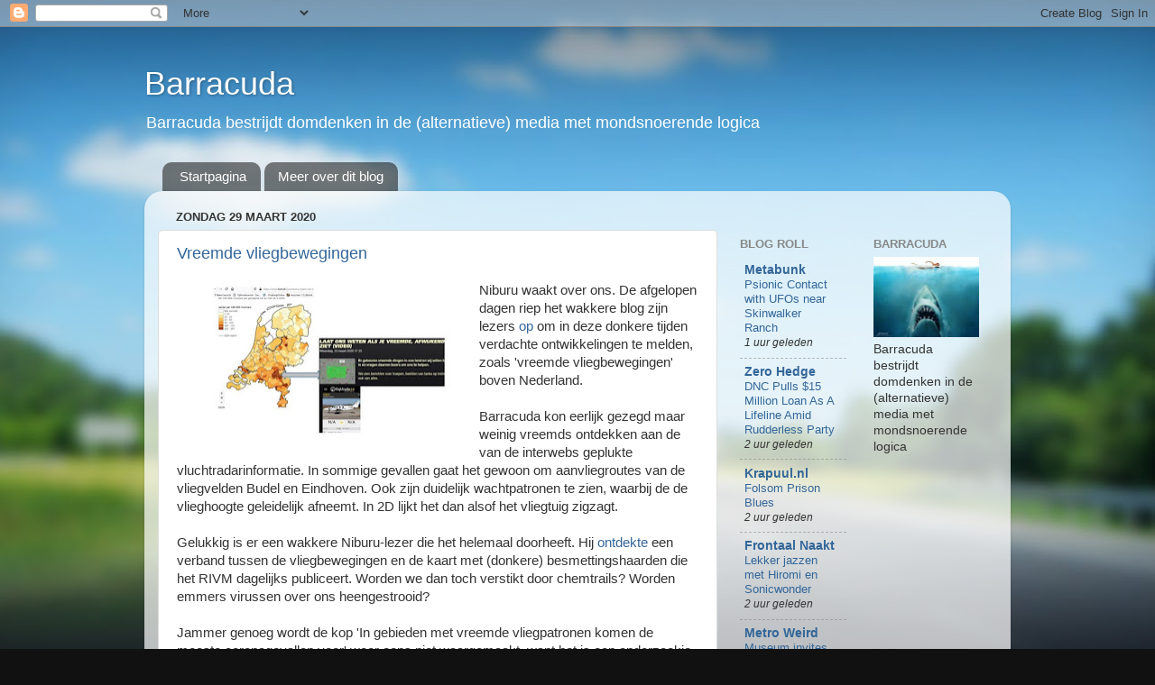

--- FILE ---
content_type: text/html; charset=UTF-8
request_url: https://barracudanls.blogspot.com/2020/03/
body_size: 34548
content:
<!DOCTYPE html>
<html class='v2' dir='ltr' lang='nl'>
<head>
<link href='https://www.blogger.com/static/v1/widgets/4128112664-css_bundle_v2.css' rel='stylesheet' type='text/css'/>
<meta content='width=1100' name='viewport'/>
<meta content='text/html; charset=UTF-8' http-equiv='Content-Type'/>
<meta content='blogger' name='generator'/>
<link href='https://barracudanls.blogspot.com/favicon.ico' rel='icon' type='image/x-icon'/>
<link href='https://barracudanls.blogspot.com/2020/03/' rel='canonical'/>
<link rel="alternate" type="application/atom+xml" title="Barracuda - Atom" href="https://barracudanls.blogspot.com/feeds/posts/default" />
<link rel="alternate" type="application/rss+xml" title="Barracuda - RSS" href="https://barracudanls.blogspot.com/feeds/posts/default?alt=rss" />
<link rel="service.post" type="application/atom+xml" title="Barracuda - Atom" href="https://www.blogger.com/feeds/8213077118135105026/posts/default" />
<!--Can't find substitution for tag [blog.ieCssRetrofitLinks]-->
<meta content='https://barracudanls.blogspot.com/2020/03/' property='og:url'/>
<meta content='Barracuda' property='og:title'/>
<meta content='Barracuda bestrijdt domdenken in de (alternatieve) media met mondsnoerende logica' property='og:description'/>
<title>Barracuda: maart 2020</title>
<style id='page-skin-1' type='text/css'><!--
/*-----------------------------------------------
Blogger Template Style
Name:     Picture Window
Designer: Blogger
URL:      www.blogger.com
----------------------------------------------- */
/* Content
----------------------------------------------- */
body {
font: normal normal 15px Arial, Tahoma, Helvetica, FreeSans, sans-serif;
color: #333333;
background: #111111 url(//themes.googleusercontent.com/image?id=1OACCYOE0-eoTRTfsBuX1NMN9nz599ufI1Jh0CggPFA_sK80AGkIr8pLtYRpNUKPmwtEa) repeat-x fixed top center;
}
html body .region-inner {
min-width: 0;
max-width: 100%;
width: auto;
}
.content-outer {
font-size: 90%;
}
a:link {
text-decoration:none;
color: #336699;
}
a:visited {
text-decoration:none;
color: #6699cc;
}
a:hover {
text-decoration:underline;
color: #33aaff;
}
.content-outer {
background: transparent none repeat scroll top left;
-moz-border-radius: 0;
-webkit-border-radius: 0;
-goog-ms-border-radius: 0;
border-radius: 0;
-moz-box-shadow: 0 0 0 rgba(0, 0, 0, .15);
-webkit-box-shadow: 0 0 0 rgba(0, 0, 0, .15);
-goog-ms-box-shadow: 0 0 0 rgba(0, 0, 0, .15);
box-shadow: 0 0 0 rgba(0, 0, 0, .15);
margin: 20px auto;
}
.content-inner {
padding: 0;
}
/* Header
----------------------------------------------- */
.header-outer {
background: transparent none repeat-x scroll top left;
_background-image: none;
color: #ffffff;
-moz-border-radius: 0;
-webkit-border-radius: 0;
-goog-ms-border-radius: 0;
border-radius: 0;
}
.Header img, .Header #header-inner {
-moz-border-radius: 0;
-webkit-border-radius: 0;
-goog-ms-border-radius: 0;
border-radius: 0;
}
.header-inner .Header .titlewrapper,
.header-inner .Header .descriptionwrapper {
padding-left: 0;
padding-right: 0;
}
.Header h1 {
font: normal normal 36px Arial, Tahoma, Helvetica, FreeSans, sans-serif;
text-shadow: 1px 1px 3px rgba(0, 0, 0, 0.3);
}
.Header h1 a {
color: #ffffff;
}
.Header .description {
font-size: 130%;
}
/* Tabs
----------------------------------------------- */
.tabs-inner {
margin: .5em 20px 0;
padding: 0;
}
.tabs-inner .section {
margin: 0;
}
.tabs-inner .widget ul {
padding: 0;
background: transparent none repeat scroll bottom;
-moz-border-radius: 0;
-webkit-border-radius: 0;
-goog-ms-border-radius: 0;
border-radius: 0;
}
.tabs-inner .widget li {
border: none;
}
.tabs-inner .widget li a {
display: inline-block;
padding: .5em 1em;
margin-right: .25em;
color: #ffffff;
font: normal normal 15px Arial, Tahoma, Helvetica, FreeSans, sans-serif;
-moz-border-radius: 10px 10px 0 0;
-webkit-border-top-left-radius: 10px;
-webkit-border-top-right-radius: 10px;
-goog-ms-border-radius: 10px 10px 0 0;
border-radius: 10px 10px 0 0;
background: transparent url(https://resources.blogblog.com/blogblog/data/1kt/transparent/black50.png) repeat scroll top left;
border-right: 1px solid transparent;
}
.tabs-inner .widget li:first-child a {
padding-left: 1.25em;
-moz-border-radius-topleft: 10px;
-moz-border-radius-bottomleft: 0;
-webkit-border-top-left-radius: 10px;
-webkit-border-bottom-left-radius: 0;
-goog-ms-border-top-left-radius: 10px;
-goog-ms-border-bottom-left-radius: 0;
border-top-left-radius: 10px;
border-bottom-left-radius: 0;
}
.tabs-inner .widget li.selected a,
.tabs-inner .widget li a:hover {
position: relative;
z-index: 1;
background: transparent url(https://resources.blogblog.com/blogblog/data/1kt/transparent/white80.png) repeat scroll bottom;
color: #336699;
-moz-box-shadow: 0 0 3px rgba(0, 0, 0, .15);
-webkit-box-shadow: 0 0 3px rgba(0, 0, 0, .15);
-goog-ms-box-shadow: 0 0 3px rgba(0, 0, 0, .15);
box-shadow: 0 0 3px rgba(0, 0, 0, .15);
}
/* Headings
----------------------------------------------- */
h2 {
font: bold normal 13px Arial, Tahoma, Helvetica, FreeSans, sans-serif;
text-transform: uppercase;
color: #888888;
margin: .5em 0;
}
/* Main
----------------------------------------------- */
.main-outer {
background: transparent url(https://resources.blogblog.com/blogblog/data/1kt/transparent/white80.png) repeat scroll top left;
-moz-border-radius: 20px 20px 0 0;
-webkit-border-top-left-radius: 20px;
-webkit-border-top-right-radius: 20px;
-webkit-border-bottom-left-radius: 0;
-webkit-border-bottom-right-radius: 0;
-goog-ms-border-radius: 20px 20px 0 0;
border-radius: 20px 20px 0 0;
-moz-box-shadow: 0 1px 3px rgba(0, 0, 0, .15);
-webkit-box-shadow: 0 1px 3px rgba(0, 0, 0, .15);
-goog-ms-box-shadow: 0 1px 3px rgba(0, 0, 0, .15);
box-shadow: 0 1px 3px rgba(0, 0, 0, .15);
}
.main-inner {
padding: 15px 20px 20px;
}
.main-inner .column-center-inner {
padding: 0 0;
}
.main-inner .column-left-inner {
padding-left: 0;
}
.main-inner .column-right-inner {
padding-right: 0;
}
/* Posts
----------------------------------------------- */
h3.post-title {
margin: 0;
font: normal normal 18px Arial, Tahoma, Helvetica, FreeSans, sans-serif;
}
.comments h4 {
margin: 1em 0 0;
font: normal normal 18px Arial, Tahoma, Helvetica, FreeSans, sans-serif;
}
.date-header span {
color: #333333;
}
.post-outer {
background-color: #ffffff;
border: solid 1px #dddddd;
-moz-border-radius: 5px;
-webkit-border-radius: 5px;
border-radius: 5px;
-goog-ms-border-radius: 5px;
padding: 15px 20px;
margin: 0 -20px 20px;
}
.post-body {
line-height: 1.4;
font-size: 110%;
position: relative;
}
.post-header {
margin: 0 0 1.5em;
color: #999999;
line-height: 1.6;
}
.post-footer {
margin: .5em 0 0;
color: #999999;
line-height: 1.6;
}
#blog-pager {
font-size: 140%
}
#comments .comment-author {
padding-top: 1.5em;
border-top: dashed 1px #ccc;
border-top: dashed 1px rgba(128, 128, 128, .5);
background-position: 0 1.5em;
}
#comments .comment-author:first-child {
padding-top: 0;
border-top: none;
}
.avatar-image-container {
margin: .2em 0 0;
}
/* Comments
----------------------------------------------- */
.comments .comments-content .icon.blog-author {
background-repeat: no-repeat;
background-image: url([data-uri]);
}
.comments .comments-content .loadmore a {
border-top: 1px solid #33aaff;
border-bottom: 1px solid #33aaff;
}
.comments .continue {
border-top: 2px solid #33aaff;
}
/* Widgets
----------------------------------------------- */
.widget ul, .widget #ArchiveList ul.flat {
padding: 0;
list-style: none;
}
.widget ul li, .widget #ArchiveList ul.flat li {
border-top: dashed 1px #ccc;
border-top: dashed 1px rgba(128, 128, 128, .5);
}
.widget ul li:first-child, .widget #ArchiveList ul.flat li:first-child {
border-top: none;
}
.widget .post-body ul {
list-style: disc;
}
.widget .post-body ul li {
border: none;
}
/* Footer
----------------------------------------------- */
.footer-outer {
color:#cccccc;
background: transparent url(https://resources.blogblog.com/blogblog/data/1kt/transparent/black50.png) repeat scroll top left;
-moz-border-radius: 0 0 20px 20px;
-webkit-border-top-left-radius: 0;
-webkit-border-top-right-radius: 0;
-webkit-border-bottom-left-radius: 20px;
-webkit-border-bottom-right-radius: 20px;
-goog-ms-border-radius: 0 0 20px 20px;
border-radius: 0 0 20px 20px;
-moz-box-shadow: 0 1px 3px rgba(0, 0, 0, .15);
-webkit-box-shadow: 0 1px 3px rgba(0, 0, 0, .15);
-goog-ms-box-shadow: 0 1px 3px rgba(0, 0, 0, .15);
box-shadow: 0 1px 3px rgba(0, 0, 0, .15);
}
.footer-inner {
padding: 10px 20px 20px;
}
.footer-outer a {
color: #99ccee;
}
.footer-outer a:visited {
color: #77aaee;
}
.footer-outer a:hover {
color: #33aaff;
}
.footer-outer .widget h2 {
color: #aaaaaa;
}
/* Mobile
----------------------------------------------- */
html body.mobile {
height: auto;
}
html body.mobile {
min-height: 480px;
background-size: 100% auto;
}
.mobile .body-fauxcolumn-outer {
background: transparent none repeat scroll top left;
}
html .mobile .mobile-date-outer, html .mobile .blog-pager {
border-bottom: none;
background: transparent url(https://resources.blogblog.com/blogblog/data/1kt/transparent/white80.png) repeat scroll top left;
margin-bottom: 10px;
}
.mobile .date-outer {
background: transparent url(https://resources.blogblog.com/blogblog/data/1kt/transparent/white80.png) repeat scroll top left;
}
.mobile .header-outer, .mobile .main-outer,
.mobile .post-outer, .mobile .footer-outer {
-moz-border-radius: 0;
-webkit-border-radius: 0;
-goog-ms-border-radius: 0;
border-radius: 0;
}
.mobile .content-outer,
.mobile .main-outer,
.mobile .post-outer {
background: inherit;
border: none;
}
.mobile .content-outer {
font-size: 100%;
}
.mobile-link-button {
background-color: #336699;
}
.mobile-link-button a:link, .mobile-link-button a:visited {
color: #ffffff;
}
.mobile-index-contents {
color: #333333;
}
.mobile .tabs-inner .PageList .widget-content {
background: transparent url(https://resources.blogblog.com/blogblog/data/1kt/transparent/white80.png) repeat scroll bottom;
color: #336699;
}
.mobile .tabs-inner .PageList .widget-content .pagelist-arrow {
border-left: 1px solid transparent;
}

--></style>
<style id='template-skin-1' type='text/css'><!--
body {
min-width: 960px;
}
.content-outer, .content-fauxcolumn-outer, .region-inner {
min-width: 960px;
max-width: 960px;
_width: 960px;
}
.main-inner .columns {
padding-left: 0;
padding-right: 310px;
}
.main-inner .fauxcolumn-center-outer {
left: 0;
right: 310px;
/* IE6 does not respect left and right together */
_width: expression(this.parentNode.offsetWidth -
parseInt("0") -
parseInt("310px") + 'px');
}
.main-inner .fauxcolumn-left-outer {
width: 0;
}
.main-inner .fauxcolumn-right-outer {
width: 310px;
}
.main-inner .column-left-outer {
width: 0;
right: 100%;
margin-left: -0;
}
.main-inner .column-right-outer {
width: 310px;
margin-right: -310px;
}
#layout {
min-width: 0;
}
#layout .content-outer {
min-width: 0;
width: 800px;
}
#layout .region-inner {
min-width: 0;
width: auto;
}
body#layout div.add_widget {
padding: 8px;
}
body#layout div.add_widget a {
margin-left: 32px;
}
--></style>
<style>
    body {background-image:url(\/\/themes.googleusercontent.com\/image?id=1OACCYOE0-eoTRTfsBuX1NMN9nz599ufI1Jh0CggPFA_sK80AGkIr8pLtYRpNUKPmwtEa);}
    
@media (max-width: 200px) { body {background-image:url(\/\/themes.googleusercontent.com\/image?id=1OACCYOE0-eoTRTfsBuX1NMN9nz599ufI1Jh0CggPFA_sK80AGkIr8pLtYRpNUKPmwtEa&options=w200);}}
@media (max-width: 400px) and (min-width: 201px) { body {background-image:url(\/\/themes.googleusercontent.com\/image?id=1OACCYOE0-eoTRTfsBuX1NMN9nz599ufI1Jh0CggPFA_sK80AGkIr8pLtYRpNUKPmwtEa&options=w400);}}
@media (max-width: 800px) and (min-width: 401px) { body {background-image:url(\/\/themes.googleusercontent.com\/image?id=1OACCYOE0-eoTRTfsBuX1NMN9nz599ufI1Jh0CggPFA_sK80AGkIr8pLtYRpNUKPmwtEa&options=w800);}}
@media (max-width: 1200px) and (min-width: 801px) { body {background-image:url(\/\/themes.googleusercontent.com\/image?id=1OACCYOE0-eoTRTfsBuX1NMN9nz599ufI1Jh0CggPFA_sK80AGkIr8pLtYRpNUKPmwtEa&options=w1200);}}
/* Last tag covers anything over one higher than the previous max-size cap. */
@media (min-width: 1201px) { body {background-image:url(\/\/themes.googleusercontent.com\/image?id=1OACCYOE0-eoTRTfsBuX1NMN9nz599ufI1Jh0CggPFA_sK80AGkIr8pLtYRpNUKPmwtEa&options=w1600);}}
  </style>
<link href='https://www.blogger.com/dyn-css/authorization.css?targetBlogID=8213077118135105026&amp;zx=b0fb590a-ec83-44e4-90a6-d9cf84613e4e' media='none' onload='if(media!=&#39;all&#39;)media=&#39;all&#39;' rel='stylesheet'/><noscript><link href='https://www.blogger.com/dyn-css/authorization.css?targetBlogID=8213077118135105026&amp;zx=b0fb590a-ec83-44e4-90a6-d9cf84613e4e' rel='stylesheet'/></noscript>
<meta name='google-adsense-platform-account' content='ca-host-pub-1556223355139109'/>
<meta name='google-adsense-platform-domain' content='blogspot.com'/>

<!-- data-ad-client=ca-pub-2738438267770640 -->

</head>
<body class='loading variant-open'>
<div class='navbar section' id='navbar' name='Navbar'><div class='widget Navbar' data-version='1' id='Navbar1'><script type="text/javascript">
    function setAttributeOnload(object, attribute, val) {
      if(window.addEventListener) {
        window.addEventListener('load',
          function(){ object[attribute] = val; }, false);
      } else {
        window.attachEvent('onload', function(){ object[attribute] = val; });
      }
    }
  </script>
<div id="navbar-iframe-container"></div>
<script type="text/javascript" src="https://apis.google.com/js/platform.js"></script>
<script type="text/javascript">
      gapi.load("gapi.iframes:gapi.iframes.style.bubble", function() {
        if (gapi.iframes && gapi.iframes.getContext) {
          gapi.iframes.getContext().openChild({
              url: 'https://www.blogger.com/navbar/8213077118135105026?origin\x3dhttps://barracudanls.blogspot.com',
              where: document.getElementById("navbar-iframe-container"),
              id: "navbar-iframe"
          });
        }
      });
    </script><script type="text/javascript">
(function() {
var script = document.createElement('script');
script.type = 'text/javascript';
script.src = '//pagead2.googlesyndication.com/pagead/js/google_top_exp.js';
var head = document.getElementsByTagName('head')[0];
if (head) {
head.appendChild(script);
}})();
</script>
</div></div>
<div class='body-fauxcolumns'>
<div class='fauxcolumn-outer body-fauxcolumn-outer'>
<div class='cap-top'>
<div class='cap-left'></div>
<div class='cap-right'></div>
</div>
<div class='fauxborder-left'>
<div class='fauxborder-right'></div>
<div class='fauxcolumn-inner'>
</div>
</div>
<div class='cap-bottom'>
<div class='cap-left'></div>
<div class='cap-right'></div>
</div>
</div>
</div>
<div class='content'>
<div class='content-fauxcolumns'>
<div class='fauxcolumn-outer content-fauxcolumn-outer'>
<div class='cap-top'>
<div class='cap-left'></div>
<div class='cap-right'></div>
</div>
<div class='fauxborder-left'>
<div class='fauxborder-right'></div>
<div class='fauxcolumn-inner'>
</div>
</div>
<div class='cap-bottom'>
<div class='cap-left'></div>
<div class='cap-right'></div>
</div>
</div>
</div>
<div class='content-outer'>
<div class='content-cap-top cap-top'>
<div class='cap-left'></div>
<div class='cap-right'></div>
</div>
<div class='fauxborder-left content-fauxborder-left'>
<div class='fauxborder-right content-fauxborder-right'></div>
<div class='content-inner'>
<header>
<div class='header-outer'>
<div class='header-cap-top cap-top'>
<div class='cap-left'></div>
<div class='cap-right'></div>
</div>
<div class='fauxborder-left header-fauxborder-left'>
<div class='fauxborder-right header-fauxborder-right'></div>
<div class='region-inner header-inner'>
<div class='header section' id='header' name='Koptekst'><div class='widget Header' data-version='1' id='Header1'>
<div id='header-inner'>
<div class='titlewrapper'>
<h1 class='title'>
<a href='https://barracudanls.blogspot.com/'>
Barracuda
</a>
</h1>
</div>
<div class='descriptionwrapper'>
<p class='description'><span>Barracuda bestrijdt domdenken in de (alternatieve) media met mondsnoerende logica</span></p>
</div>
</div>
</div></div>
</div>
</div>
<div class='header-cap-bottom cap-bottom'>
<div class='cap-left'></div>
<div class='cap-right'></div>
</div>
</div>
</header>
<div class='tabs-outer'>
<div class='tabs-cap-top cap-top'>
<div class='cap-left'></div>
<div class='cap-right'></div>
</div>
<div class='fauxborder-left tabs-fauxborder-left'>
<div class='fauxborder-right tabs-fauxborder-right'></div>
<div class='region-inner tabs-inner'>
<div class='tabs section' id='crosscol' name='Alle kolommen'><div class='widget PageList' data-version='1' id='PageList1'>
<h2>Extra</h2>
<div class='widget-content'>
<ul>
<li>
<a href='https://barracudanls.blogspot.com/'>Startpagina</a>
</li>
<li>
<a href='https://barracudanls.blogspot.com/p/meer-over-dit-blog.html'>Meer over dit blog</a>
</li>
</ul>
<div class='clear'></div>
</div>
</div></div>
<div class='tabs no-items section' id='crosscol-overflow' name='Cross-Column 2'></div>
</div>
</div>
<div class='tabs-cap-bottom cap-bottom'>
<div class='cap-left'></div>
<div class='cap-right'></div>
</div>
</div>
<div class='main-outer'>
<div class='main-cap-top cap-top'>
<div class='cap-left'></div>
<div class='cap-right'></div>
</div>
<div class='fauxborder-left main-fauxborder-left'>
<div class='fauxborder-right main-fauxborder-right'></div>
<div class='region-inner main-inner'>
<div class='columns fauxcolumns'>
<div class='fauxcolumn-outer fauxcolumn-center-outer'>
<div class='cap-top'>
<div class='cap-left'></div>
<div class='cap-right'></div>
</div>
<div class='fauxborder-left'>
<div class='fauxborder-right'></div>
<div class='fauxcolumn-inner'>
</div>
</div>
<div class='cap-bottom'>
<div class='cap-left'></div>
<div class='cap-right'></div>
</div>
</div>
<div class='fauxcolumn-outer fauxcolumn-left-outer'>
<div class='cap-top'>
<div class='cap-left'></div>
<div class='cap-right'></div>
</div>
<div class='fauxborder-left'>
<div class='fauxborder-right'></div>
<div class='fauxcolumn-inner'>
</div>
</div>
<div class='cap-bottom'>
<div class='cap-left'></div>
<div class='cap-right'></div>
</div>
</div>
<div class='fauxcolumn-outer fauxcolumn-right-outer'>
<div class='cap-top'>
<div class='cap-left'></div>
<div class='cap-right'></div>
</div>
<div class='fauxborder-left'>
<div class='fauxborder-right'></div>
<div class='fauxcolumn-inner'>
</div>
</div>
<div class='cap-bottom'>
<div class='cap-left'></div>
<div class='cap-right'></div>
</div>
</div>
<!-- corrects IE6 width calculation -->
<div class='columns-inner'>
<div class='column-center-outer'>
<div class='column-center-inner'>
<div class='main section' id='main' name='Algemeen'><div class='widget Blog' data-version='1' id='Blog1'>
<div class='blog-posts hfeed'>

          <div class="date-outer">
        
<h2 class='date-header'><span>zondag 29 maart 2020</span></h2>

          <div class="date-posts">
        
<div class='post-outer'>
<div class='post hentry uncustomized-post-template' itemprop='blogPost' itemscope='itemscope' itemtype='http://schema.org/BlogPosting'>
<meta content='https://blogger.googleusercontent.com/img/b/R29vZ2xl/AVvXsEgjFYIEl0wa9d3bGtbyWg-7wonq19yN4pb6GExxgedP7rc3mtg26Nvvp9czwcwtY8gFuAjfbyNbyWLr-rCW78FtxqtAmzaOVgZK79bIGoifZazNBT6-FTrDUZVhJh47VeKvPpCZ0H80YeUZ/s320/vr1.jpg' itemprop='image_url'/>
<meta content='8213077118135105026' itemprop='blogId'/>
<meta content='8565611305982227190' itemprop='postId'/>
<a name='8565611305982227190'></a>
<h3 class='post-title entry-title' itemprop='name'>
<a href='https://barracudanls.blogspot.com/2020/03/vreemde-vliegbewegingen.html'>Vreemde vliegbewegingen</a>
</h3>
<div class='post-header'>
<div class='post-header-line-1'></div>
</div>
<div class='post-body entry-content' id='post-body-8565611305982227190' itemprop='description articleBody'>
<div dir="ltr" style="text-align: left;" trbidi="on">
<div class="separator" style="clear: both; text-align: center;">
<a href="https://blogger.googleusercontent.com/img/b/R29vZ2xl/AVvXsEgjFYIEl0wa9d3bGtbyWg-7wonq19yN4pb6GExxgedP7rc3mtg26Nvvp9czwcwtY8gFuAjfbyNbyWLr-rCW78FtxqtAmzaOVgZK79bIGoifZazNBT6-FTrDUZVhJh47VeKvPpCZ0H80YeUZ/s1600/vr1.jpg" imageanchor="1" style="clear: left; float: left; margin-bottom: 1em; margin-right: 1em;"><img border="0" data-original-height="585" data-original-width="1041" height="179" src="https://blogger.googleusercontent.com/img/b/R29vZ2xl/AVvXsEgjFYIEl0wa9d3bGtbyWg-7wonq19yN4pb6GExxgedP7rc3mtg26Nvvp9czwcwtY8gFuAjfbyNbyWLr-rCW78FtxqtAmzaOVgZK79bIGoifZazNBT6-FTrDUZVhJh47VeKvPpCZ0H80YeUZ/s320/vr1.jpg" width="320" /></a></div>
Niburu waakt over ons. De afgelopen dagen riep het wakkere blog zijn lezers <a href="http://niburu.co/index.php?option=com_content&amp;view=article&amp;id=14966:laat-ons-weten-als-je-vreemde-afwijkende-dingen-ziet&amp;catid=9:binnenland&amp;Itemid=22">op</a> om in deze donkere tijden verdachte ontwikkelingen te melden, zoals 'vreemde vliegbewegingen' boven Nederland. <br />
<br />
Barracuda kon eerlijk gezegd maar weinig vreemds ontdekken aan de van de interwebs geplukte vluchtradarinformatie. In sommige gevallen gaat het gewoon om aanvliegroutes van de vliegvelden Budel en Eindhoven. Ook zijn duidelijk wachtpatronen te zien, waarbij de de vlieghoogte geleidelijk afneemt. In 2D lijkt het dan alsof het vliegtuig zigzagt. <br />
<br />
Gelukkig is er een wakkere Niburu-lezer die het helemaal doorheeft. Hij <a href="http://niburu.co/index.php?option=com_content&amp;view=article&amp;id=14978:in-gebieden-met-vreemde-vliegpatronen-komen-de-meeste-coronagevallen-voor-&amp;catid=9:binnenland&amp;Itemid=22">ontdekte</a> een verband tussen de vliegbewegingen en de kaart met (donkere) besmettingshaarden die het RIVM dagelijks publiceert. Worden we dan toch verstikt door chemtrails? Worden emmers virussen over ons heengestrooid?<br />
<br />
Jammer genoeg wordt de kop 'In gebieden met vreemde vliegpatronen komen de meeste coronagevallen voor' weer eens niet waargemaakt, want het is een onderzoekje van drie keer niks. <br />
<br />
In diverse voorbeelden is helemaal niet veel boven donkere besmettingshaarden gevlogen, in een enkel geval heeft de Niburu plotter zich ook nog kilometers vergist in de exacte locatie van de patronen. <br />
<br />
De rest is te verklaren uit de aanwezigheid van vliegvelden in regio als Brabant.<br />
<br />
Zo heeft een zakenvliegtuigje dat van Antwerpen naar Brussel vloog wachtpatronen gedraaid boven Goeree-Overvlakkee, mogelijk omdat Brussel even geen plek had. <br />
<br />
En op de RIVM kaart kleurt Goeree-Overflakkee weliswaar donkerbruin, maar in absolute aantallen valt het aantal besmettingen daar nog wel mee, het aantal patiënten per 100.000 inwoners ligt er alleen hoger dan elders omdat het gebied dunbevolkt is.<br />
<br />
Niburu is ook een foto op het spoor gekomen van een goederentrein met tanks waarop heel toevallig de naam COVID-19 staat. Daar zat natuurlijk het virus in 'wat ze nu aan het uitstrooien zijn met die kleine toestelletjes'. Nou nee, de foto <a href="https://www.snopes.com/fact-check/covid19-railroad-tankcar/">blijkt</a> 'a mildly amusing digital manipulation'. <br />
<br /></div>
<div style='clear: both;'></div>
</div>
<div class='post-footer'>
<div class='post-footer-line post-footer-line-1'>
<span class='post-author vcard'>
Gepost door
<span class='fn' itemprop='author' itemscope='itemscope' itemtype='http://schema.org/Person'>
<meta content='https://www.blogger.com/profile/13093267082965529088' itemprop='url'/>
<a class='g-profile' href='https://www.blogger.com/profile/13093267082965529088' rel='author' title='author profile'>
<span itemprop='name'>Barracuda</span>
</a>
</span>
</span>
<span class='post-timestamp'>
op
<meta content='https://barracudanls.blogspot.com/2020/03/vreemde-vliegbewegingen.html' itemprop='url'/>
<a class='timestamp-link' href='https://barracudanls.blogspot.com/2020/03/vreemde-vliegbewegingen.html' rel='bookmark' title='permanent link'><abbr class='published' itemprop='datePublished' title='2020-03-29T17:36:00+02:00'>17:36</abbr></a>
</span>
<span class='post-comment-link'>
<a class='comment-link' href='https://barracudanls.blogspot.com/2020/03/vreemde-vliegbewegingen.html#comment-form' onclick=''>
Geen opmerkingen:
  </a>
</span>
<span class='post-icons'>
<span class='item-control blog-admin pid-247535780'>
<a href='https://www.blogger.com/post-edit.g?blogID=8213077118135105026&postID=8565611305982227190&from=pencil' title='Post bewerken'>
<img alt='' class='icon-action' height='18' src='https://resources.blogblog.com/img/icon18_edit_allbkg.gif' width='18'/>
</a>
</span>
</span>
<div class='post-share-buttons goog-inline-block'>
<a class='goog-inline-block share-button sb-email' href='https://www.blogger.com/share-post.g?blogID=8213077118135105026&postID=8565611305982227190&target=email' target='_blank' title='Dit e-mailen
'><span class='share-button-link-text'>Dit e-mailen
</span></a><a class='goog-inline-block share-button sb-blog' href='https://www.blogger.com/share-post.g?blogID=8213077118135105026&postID=8565611305982227190&target=blog' onclick='window.open(this.href, "_blank", "height=270,width=475"); return false;' target='_blank' title='Dit bloggen!'><span class='share-button-link-text'>Dit bloggen!</span></a><a class='goog-inline-block share-button sb-twitter' href='https://www.blogger.com/share-post.g?blogID=8213077118135105026&postID=8565611305982227190&target=twitter' target='_blank' title='Delen via X'><span class='share-button-link-text'>Delen via X</span></a><a class='goog-inline-block share-button sb-facebook' href='https://www.blogger.com/share-post.g?blogID=8213077118135105026&postID=8565611305982227190&target=facebook' onclick='window.open(this.href, "_blank", "height=430,width=640"); return false;' target='_blank' title='Delen op Facebook'><span class='share-button-link-text'>Delen op Facebook</span></a><a class='goog-inline-block share-button sb-pinterest' href='https://www.blogger.com/share-post.g?blogID=8213077118135105026&postID=8565611305982227190&target=pinterest' target='_blank' title='Delen op Pinterest'><span class='share-button-link-text'>Delen op Pinterest</span></a>
</div>
</div>
<div class='post-footer-line post-footer-line-2'>
<span class='post-labels'>
Labels:
<a href='https://barracudanls.blogspot.com/search/label/Niburu' rel='tag'>Niburu</a>
</span>
</div>
<div class='post-footer-line post-footer-line-3'>
<span class='post-location'>
</span>
</div>
</div>
</div>
</div>

          </div></div>
        

          <div class="date-outer">
        
<h2 class='date-header'><span>zaterdag 28 maart 2020</span></h2>

          <div class="date-posts">
        
<div class='post-outer'>
<div class='post hentry uncustomized-post-template' itemprop='blogPost' itemscope='itemscope' itemtype='http://schema.org/BlogPosting'>
<meta content='https://blogger.googleusercontent.com/img/b/R29vZ2xl/AVvXsEgyp7ggmJp3tAi7xGWpQ8rB0kxmd7agnC6HrW6mhuxz1zT6Y1c5boB25Fpzgjf1ZSeWmHDCI_LB2Sl-E94DMzGxBOfnFE7IbPIq0z8vXBVn9tISAZAkq5BfqXdzO9MKZXBbovefuCsgm8_s/s320/Knipsel.PNG' itemprop='image_url'/>
<meta content='8213077118135105026' itemprop='blogId'/>
<meta content='1619835665053791652' itemprop='postId'/>
<a name='1619835665053791652'></a>
<h3 class='post-title entry-title' itemprop='name'>
<a href='https://barracudanls.blogspot.com/2020/03/val-van-de-cabal.html'>Val van de cabal</a>
</h3>
<div class='post-header'>
<div class='post-header-line-1'></div>
</div>
<div class='post-body entry-content' id='post-body-1619835665053791652' itemprop='description articleBody'>
<div class="separator" style="clear: both; text-align: center;">
<a href="https://blogger.googleusercontent.com/img/b/R29vZ2xl/AVvXsEgyp7ggmJp3tAi7xGWpQ8rB0kxmd7agnC6HrW6mhuxz1zT6Y1c5boB25Fpzgjf1ZSeWmHDCI_LB2Sl-E94DMzGxBOfnFE7IbPIq0z8vXBVn9tISAZAkq5BfqXdzO9MKZXBbovefuCsgm8_s/s1600/Knipsel.PNG" imageanchor="1" style="clear: left; float: left; margin-bottom: 1em; margin-right: 1em;"><img border="0" data-original-height="239" data-original-width="371" height="206" src="https://blogger.googleusercontent.com/img/b/R29vZ2xl/AVvXsEgyp7ggmJp3tAi7xGWpQ8rB0kxmd7agnC6HrW6mhuxz1zT6Y1c5boB25Fpzgjf1ZSeWmHDCI_LB2Sl-E94DMzGxBOfnFE7IbPIq0z8vXBVn9tISAZAkq5BfqXdzO9MKZXBbovefuCsgm8_s/s320/Knipsel.PNG" width="320" /></a></div>
De coronacrisis houdt de gemoederen in plotterland behoorlijk bezig. Dat is ook niet zo verwonderlijk. We zijn beland in een wereld die zij al jaren hadden voorspeld: een van ultieme sociale controle, waarbij het virus natuurlijk als geheim wapen wordt ingezet.<br />
<br />
Alhoewel, zo simpel is het ook weer niet. Zelfs Micha Kat heeft <a href="https://revolutionaironline.com/corona-vlog-micha-11-nadat-bekend-werd-dat-ook-boris-gecoronaat-is/">moeite</a> om de chaos te duiden. Wat precies de gedachte is achter de besmetting van Prins Charles en Boris Johnson weet hij ook even niet. Maar het zou kunnen zijn dat iedereen reeds is besmet en de zieken al dan niet middels 5G worden geactiveerd. <br />
<br />
Kat mag al enkele weken een Facebook vlog inspreken bij Dienie Wakker (die eigenlijk Kars heet). Kars begroet haar achterban steevast met een handgebaar alsof ze ramen aan het lappen is. <br />
<br />
En Kars gelooft echt alles dat ze bij alternatieve media leest. Platte aarde, chemtrails, 5G als sluipmoordenaar en het corona virus als fake pandemie, 'Nibiru is verantwoordelijk voor hetgeen er nu gaande is. Het Licht wordt steeds sterker, alle duivels duiken nu onder, zoals de Paus en Merkel.' Nibiru, ter verduidelijking, is de Deus ex Machina waar plotters nu al jaren vergeefs op wachten. <br />
<br />
Haar volgers zijn trouwens even grote zweefkezen. Je vraagt je af wat erger is: corona of de geestelijke gesteldheid van een handvol Nederlanders die echt heel erg de weg kwijt zijn.<br />
<br />
Ook een hit op de interwebs: de <a href="https://www.wanttoknow.nl/overige/corona-serie-janet-ossebaard-topkijkhit-op-internet/">coronaserie</a> van ene Janet Ossebaard, die uiteraard 'onderzoek' doet naar graancirkels. De videodocu bestaat, zoals wel vaker bij Nederlandse plotters, grotendeels uit het herkauwen van Amerikaanse plotterinfo, met name van Q Anon. <br />
<br />
Ze geeft ook lezingen onder de noemer <a href="https://www.wanttoknow.nl/overige/corona-serie-janet-ossebaard-topkijkhit-op-internet/">Het einde van de wereld zoals wij die kennen... de val van de cabal</a>. Over Bill Gates en 5G, het mysterie van de Zuidpool, UFO-disclosure en uiteraard graancirkels. 'Hoe past dit allemaal in elkaar als 1 verhaal?' Geen idee, maar laat dat maar aan Janet over.<br />
<br />
Die ook, net als Dienie gelooft in de ontwaking die het orakel Q Anon voor Pasen heeft <a href="https://barracudanls.blogspot.com/2020/03/hoop-porno.html">aangekondigd</a>. Alles sal reg kom! Gelooft Ook Micha Kat. Barracuda voorspelt: dit wordt de nieuwe Nibiru. 
<div style='clear: both;'></div>
</div>
<div class='post-footer'>
<div class='post-footer-line post-footer-line-1'>
<span class='post-author vcard'>
Gepost door
<span class='fn' itemprop='author' itemscope='itemscope' itemtype='http://schema.org/Person'>
<meta content='https://www.blogger.com/profile/13093267082965529088' itemprop='url'/>
<a class='g-profile' href='https://www.blogger.com/profile/13093267082965529088' rel='author' title='author profile'>
<span itemprop='name'>Barracuda</span>
</a>
</span>
</span>
<span class='post-timestamp'>
op
<meta content='https://barracudanls.blogspot.com/2020/03/val-van-de-cabal.html' itemprop='url'/>
<a class='timestamp-link' href='https://barracudanls.blogspot.com/2020/03/val-van-de-cabal.html' rel='bookmark' title='permanent link'><abbr class='published' itemprop='datePublished' title='2020-03-28T06:56:00+01:00'>06:56</abbr></a>
</span>
<span class='post-comment-link'>
<a class='comment-link' href='https://barracudanls.blogspot.com/2020/03/val-van-de-cabal.html#comment-form' onclick=''>
Geen opmerkingen:
  </a>
</span>
<span class='post-icons'>
<span class='item-control blog-admin pid-247535780'>
<a href='https://www.blogger.com/post-edit.g?blogID=8213077118135105026&postID=1619835665053791652&from=pencil' title='Post bewerken'>
<img alt='' class='icon-action' height='18' src='https://resources.blogblog.com/img/icon18_edit_allbkg.gif' width='18'/>
</a>
</span>
</span>
<div class='post-share-buttons goog-inline-block'>
<a class='goog-inline-block share-button sb-email' href='https://www.blogger.com/share-post.g?blogID=8213077118135105026&postID=1619835665053791652&target=email' target='_blank' title='Dit e-mailen
'><span class='share-button-link-text'>Dit e-mailen
</span></a><a class='goog-inline-block share-button sb-blog' href='https://www.blogger.com/share-post.g?blogID=8213077118135105026&postID=1619835665053791652&target=blog' onclick='window.open(this.href, "_blank", "height=270,width=475"); return false;' target='_blank' title='Dit bloggen!'><span class='share-button-link-text'>Dit bloggen!</span></a><a class='goog-inline-block share-button sb-twitter' href='https://www.blogger.com/share-post.g?blogID=8213077118135105026&postID=1619835665053791652&target=twitter' target='_blank' title='Delen via X'><span class='share-button-link-text'>Delen via X</span></a><a class='goog-inline-block share-button sb-facebook' href='https://www.blogger.com/share-post.g?blogID=8213077118135105026&postID=1619835665053791652&target=facebook' onclick='window.open(this.href, "_blank", "height=430,width=640"); return false;' target='_blank' title='Delen op Facebook'><span class='share-button-link-text'>Delen op Facebook</span></a><a class='goog-inline-block share-button sb-pinterest' href='https://www.blogger.com/share-post.g?blogID=8213077118135105026&postID=1619835665053791652&target=pinterest' target='_blank' title='Delen op Pinterest'><span class='share-button-link-text'>Delen op Pinterest</span></a>
</div>
</div>
<div class='post-footer-line post-footer-line-2'>
<span class='post-labels'>
Labels:
<a href='https://barracudanls.blogspot.com/search/label/Revolutionair%20Online' rel='tag'>Revolutionair Online</a>
</span>
</div>
<div class='post-footer-line post-footer-line-3'>
<span class='post-location'>
</span>
</div>
</div>
</div>
</div>

          </div></div>
        

          <div class="date-outer">
        
<h2 class='date-header'><span>zondag 22 maart 2020</span></h2>

          <div class="date-posts">
        
<div class='post-outer'>
<div class='post hentry uncustomized-post-template' itemprop='blogPost' itemscope='itemscope' itemtype='http://schema.org/BlogPosting'>
<meta content='https://blogger.googleusercontent.com/img/b/R29vZ2xl/AVvXsEgXqJMN8ca0z9Wexc5deQjgJWFBbo91uSxJWuWZcWk0I4kr70VAfdiycdQebqSKrCZx9wh4Q00JykcMI1Hk2UIzxiFw82LYauajka9e-NbUs73HfTGMp8Cvg9W_if6HkLeloFFVemPuSrkK/s320/darth-3830731_960_720.jpg' itemprop='image_url'/>
<meta content='8213077118135105026' itemprop='blogId'/>
<meta content='6830680271247948572' itemprop='postId'/>
<a name='6830680271247948572'></a>
<h3 class='post-title entry-title' itemprop='name'>
<a href='https://barracudanls.blogspot.com/2020/03/hoop-porno.html'>Hoop porno</a>
</h3>
<div class='post-header'>
<div class='post-header-line-1'></div>
</div>
<div class='post-body entry-content' id='post-body-6830680271247948572' itemprop='description articleBody'>
<div dir="ltr" style="text-align: left;" trbidi="on">
<div class="separator" style="clear: both; text-align: center;">
<a href="https://blogger.googleusercontent.com/img/b/R29vZ2xl/AVvXsEgXqJMN8ca0z9Wexc5deQjgJWFBbo91uSxJWuWZcWk0I4kr70VAfdiycdQebqSKrCZx9wh4Q00JykcMI1Hk2UIzxiFw82LYauajka9e-NbUs73HfTGMp8Cvg9W_if6HkLeloFFVemPuSrkK/s1600/darth-3830731_960_720.jpg" imageanchor="1" style="clear: left; float: left; margin-bottom: 1em; margin-right: 1em;"><img border="0" data-original-height="640" data-original-width="960" height="213" src="https://blogger.googleusercontent.com/img/b/R29vZ2xl/AVvXsEgXqJMN8ca0z9Wexc5deQjgJWFBbo91uSxJWuWZcWk0I4kr70VAfdiycdQebqSKrCZx9wh4Q00JykcMI1Hk2UIzxiFw82LYauajka9e-NbUs73HfTGMp8Cvg9W_if6HkLeloFFVemPuSrkK/s320/darth-3830731_960_720.jpg" width="320" /></a></div>
De komende weken is het erop of eronder voor Q, het geheimzinnige Donald Trump aanbiddende orakel waar plotters zo graag in geloven en dat ons keer op keer belooft de 'kwaden' aan te pakken. <br />
<br />
Zelfs bij de plotterfantasten van Niburu, die zelf ook niet vies zijn van voorspellingen die nooit uitkomen, is het <a href="http://niburu.co/index.php?option=com_content&amp;view=article&amp;id=14952:de-komende-weken-is-het-erop-of-eronder-voor-q&amp;catid=37:wereld&amp;Itemid=50">geduld nu op</a>: <i>'Iedere keer opnieuw, als er wederom niets is gebeurd, komen ze met nieuwe invalshoeken en klinkt de mantra van &#8220;nog even geduld&#8221;, want morgen, overmorgen, volgende week, volgende maand of in ieder geval binnenkort worden alle kinderverkrachtende pedofielen, die tevens allemaal toevallig Democraten blijken te zijn, gearresteerd.' </i>Niburu spreekt van 'hoop porno'.<br />
<br />
Dat die Q Anon een grote hoax is, weet natuurlijk iedereen met een beetje verstand. Een dezer dagen moest Oprah Winfrey nog een <a href="https://www.washingtonpost.com/nation/2020/03/18/oprah-winfrey-qanon-conspiracy/">Q Anon gerucht ontkrachten</a> dat ze gearresteerd zou zijn wegens haar rol in een 'global sex trafficking ring'. <i>'It&#8217;s NOT TRUE. Haven&#8217;t been raided, or arrested. Just sanitizing and self distancing with the rest of the world. Stay safe everybody.' </i>Sta je wel flink in je hemd, als Q Anon zijnde. <br />
<br />
Maar nu lijkt er dan toch wat te gebeuren, want door Q aanhangers zijn <b>concrete data </b>genoemd waarop de wereld er ineens heel anders zal uitzien. Noteer: 10 april, Goede Vrijdag. Gedurende 10 dagen zal er volgens de Q profeten sprake zijn van een wereldwijde medische noodtoestand, onder het mom van de coronacrisis, waarin het internet compleet zal zijn afgesloten. Er zal elektriciteit zijn, maar geen kranten, televisie- of radiozenders. <br />
<br />
De enige die de macht heeft om uitzendingen te verzorgen is uiteraard de grote redder Donald Trump, met behulp van zijn Emergency Broadcast System (EBS) vanuit Air Force 1 (AF1), het presidentiële vliegtuig waarin Trump verblijft gedurende de 10 days of darkness vanwege &#8216;infectiegevaar&#8217;. <br />
<br />
Op Goede Vrijdag zal de wereldbevolking dan eindelijk van Trump te horen krijgen dat het nu veilig is om weer naar buiten te gaan. Dan is de pedo deepstate, die voornamelijk uit Democraten bestaat, opgerold. Er zal een massale spirituele ontwaking plaatsvinden met Pasen en de kerken, synagoges en moskeeen zullen volstromen. <br />
<br />
Barracuda zal uiteraard live verslag doen van deze heuglijke dag. </div>
<div style='clear: both;'></div>
</div>
<div class='post-footer'>
<div class='post-footer-line post-footer-line-1'>
<span class='post-author vcard'>
Gepost door
<span class='fn' itemprop='author' itemscope='itemscope' itemtype='http://schema.org/Person'>
<meta content='https://www.blogger.com/profile/13093267082965529088' itemprop='url'/>
<a class='g-profile' href='https://www.blogger.com/profile/13093267082965529088' rel='author' title='author profile'>
<span itemprop='name'>Barracuda</span>
</a>
</span>
</span>
<span class='post-timestamp'>
op
<meta content='https://barracudanls.blogspot.com/2020/03/hoop-porno.html' itemprop='url'/>
<a class='timestamp-link' href='https://barracudanls.blogspot.com/2020/03/hoop-porno.html' rel='bookmark' title='permanent link'><abbr class='published' itemprop='datePublished' title='2020-03-22T07:45:00+01:00'>07:45</abbr></a>
</span>
<span class='post-comment-link'>
<a class='comment-link' href='https://barracudanls.blogspot.com/2020/03/hoop-porno.html#comment-form' onclick=''>
Geen opmerkingen:
  </a>
</span>
<span class='post-icons'>
<span class='item-control blog-admin pid-247535780'>
<a href='https://www.blogger.com/post-edit.g?blogID=8213077118135105026&postID=6830680271247948572&from=pencil' title='Post bewerken'>
<img alt='' class='icon-action' height='18' src='https://resources.blogblog.com/img/icon18_edit_allbkg.gif' width='18'/>
</a>
</span>
</span>
<div class='post-share-buttons goog-inline-block'>
<a class='goog-inline-block share-button sb-email' href='https://www.blogger.com/share-post.g?blogID=8213077118135105026&postID=6830680271247948572&target=email' target='_blank' title='Dit e-mailen
'><span class='share-button-link-text'>Dit e-mailen
</span></a><a class='goog-inline-block share-button sb-blog' href='https://www.blogger.com/share-post.g?blogID=8213077118135105026&postID=6830680271247948572&target=blog' onclick='window.open(this.href, "_blank", "height=270,width=475"); return false;' target='_blank' title='Dit bloggen!'><span class='share-button-link-text'>Dit bloggen!</span></a><a class='goog-inline-block share-button sb-twitter' href='https://www.blogger.com/share-post.g?blogID=8213077118135105026&postID=6830680271247948572&target=twitter' target='_blank' title='Delen via X'><span class='share-button-link-text'>Delen via X</span></a><a class='goog-inline-block share-button sb-facebook' href='https://www.blogger.com/share-post.g?blogID=8213077118135105026&postID=6830680271247948572&target=facebook' onclick='window.open(this.href, "_blank", "height=430,width=640"); return false;' target='_blank' title='Delen op Facebook'><span class='share-button-link-text'>Delen op Facebook</span></a><a class='goog-inline-block share-button sb-pinterest' href='https://www.blogger.com/share-post.g?blogID=8213077118135105026&postID=6830680271247948572&target=pinterest' target='_blank' title='Delen op Pinterest'><span class='share-button-link-text'>Delen op Pinterest</span></a>
</div>
</div>
<div class='post-footer-line post-footer-line-2'>
<span class='post-labels'>
Labels:
<a href='https://barracudanls.blogspot.com/search/label/Niburu' rel='tag'>Niburu</a>
</span>
</div>
<div class='post-footer-line post-footer-line-3'>
<span class='post-location'>
</span>
</div>
</div>
</div>
</div>

          </div></div>
        

          <div class="date-outer">
        
<h2 class='date-header'><span>vrijdag 20 maart 2020</span></h2>

          <div class="date-posts">
        
<div class='post-outer'>
<div class='post hentry uncustomized-post-template' itemprop='blogPost' itemscope='itemscope' itemtype='http://schema.org/BlogPosting'>
<meta content='https://blogger.googleusercontent.com/img/b/R29vZ2xl/AVvXsEjvdqmCbTT2qDmYZPsPVN7RHmALOj-zlP5km-wT2sA0bwAf_Pqgsd2sqlJ8vJ0apUllRPKjx7FN2EfYb0KROeubakNb2vRZdZFGDNc4f6cSZMjOBboNZ5LHRmqY5VmhRk6uNaEGz_OuPFhY/s320/naamloos.png' itemprop='image_url'/>
<meta content='8213077118135105026' itemprop='blogId'/>
<meta content='542638897361692475' itemprop='postId'/>
<a name='542638897361692475'></a>
<h3 class='post-title entry-title' itemprop='name'>
<a href='https://barracudanls.blogspot.com/2020/03/vleugje-pepermunt.html'>Vleugje pepermunt</a>
</h3>
<div class='post-header'>
<div class='post-header-line-1'></div>
</div>
<div class='post-body entry-content' id='post-body-542638897361692475' itemprop='description articleBody'>
<div class="separator" style="clear: both; text-align: center;">
<a href="https://blogger.googleusercontent.com/img/b/R29vZ2xl/AVvXsEjvdqmCbTT2qDmYZPsPVN7RHmALOj-zlP5km-wT2sA0bwAf_Pqgsd2sqlJ8vJ0apUllRPKjx7FN2EfYb0KROeubakNb2vRZdZFGDNc4f6cSZMjOBboNZ5LHRmqY5VmhRk6uNaEGz_OuPFhY/s1600/naamloos.png" imageanchor="1" style="clear: left; float: left; margin-bottom: 1em; margin-right: 1em;"><img border="0" data-original-height="480" data-original-width="480" height="320" src="https://blogger.googleusercontent.com/img/b/R29vZ2xl/AVvXsEjvdqmCbTT2qDmYZPsPVN7RHmALOj-zlP5km-wT2sA0bwAf_Pqgsd2sqlJ8vJ0apUllRPKjx7FN2EfYb0KROeubakNb2vRZdZFGDNc4f6cSZMjOBboNZ5LHRmqY5VmhRk6uNaEGz_OuPFhY/s320/naamloos.png" width="320" /></a></div>
Barracuda vermoedt dat er nog heel veel artikeltjes over Covid-19 gaan verschijnen bij het blog WantToKnow van Guido <strike>Jonkers</strike> Bonkers.<br />
<br />
Ook huisfilosoof <a href="https://www.wanttoknow.nl/inspiratie/arend-zeevat/over-corona-en-over-vertrouwen/">Arend Zeevat</a> kon weer eens niet van het onderwerp afblijven. De eerste alinea's gaan nog wel, maar al gauw is corona weer een kunstmatig geschapen virus die - hoe voorspelbaar weer - bijdraagt aan de heersersagenda en het rookgordijn voor vele vrijheidsbeperkende maatregelen.<br />
<br />
Waarna het eigenlijk meer gaat over de Rijksoverheid die zich te weer stelt tegen 'waarheidsgeluiden' op internet. En hoe Arend daar zelf (al jaren) moeilijk vat op heeft.Tja, vind je het gek met dit soort proza?<br />
<br />
Gelukkig legt Arend, ooit <a href="https://barracudanls.blogspot.com/2010/02/klacht.html">verwoed rokerd</a>, nog even uit hoe je het virus op een afstand houdt: Magnesiumolie op de huid, vleugje pepermunt/origanumolie in oren of neusgaten, ogen benevelen met colloïdaal zilverwater, ermee gorgelen en doorslikken, drie keer per dag, vitamine C en echinaforce en last but not least 'meditatie 3x 25 minuten per dag'.<br />
<br />
'Allang is bekend bij velen dat ze van ca 7 miljard mensen terug willen naar 500.000.000 mensen want die kunnen ze makkelijker in toom houden dan 7 miljard mensen,' staat er dan ook ook nog onder het artikeltje te lezen. Waarbij we die geheimzinnige 'ze' blijkbaar zelf moeten invullen.<br />
<br />
Inmiddels heeft WantToKnow alweer het volgende spannende artikeltje online gezet: <a href="https://www.wanttoknow.nl/hoofdartikelen/bracht-het-us-militaire-sportteam-corona-naar-wuhan/">Bracht &#8217;t US-militaire sportteam Corona naar Wuhan&#8230;? </a><br />
<br />
In oktober 2019 vond namelijk de &#8216;2019 Military World Games&#8217; plaats in (jawel) de Chinese stad Wuhan, de brandhaard van alle ellende. Maar waren dat wel militairen?<br />
<br />
Toegegeven: het gerucht van dit Paard van Troje is mede door China <a href="https://www.nytimes.com/2020/03/13/world/asia/coronavirus-china-conspiracy-theory.html">zelf verspreid</a>. <br />
<br />
Maar waarom je een hele sportolympiade van militaire teams van over de hele wereld nodig hebt om zoiets kleins al een virus te planten mag Joost weten en ook qua tijdslijn klopt het niet helemaal. Pas eind december werden de eerste zieken gemeld. Of moest het virus uit een of ander ei kruipen?&nbsp; <br />
<br />
Bovendien lijkt dat virus nergens zo snel te verspreiden als in de VS zelf. Of zouden 'ze' het ook al niet meer in de hand hebben? 
<div style='clear: both;'></div>
</div>
<div class='post-footer'>
<div class='post-footer-line post-footer-line-1'>
<span class='post-author vcard'>
Gepost door
<span class='fn' itemprop='author' itemscope='itemscope' itemtype='http://schema.org/Person'>
<meta content='https://www.blogger.com/profile/13093267082965529088' itemprop='url'/>
<a class='g-profile' href='https://www.blogger.com/profile/13093267082965529088' rel='author' title='author profile'>
<span itemprop='name'>Barracuda</span>
</a>
</span>
</span>
<span class='post-timestamp'>
op
<meta content='https://barracudanls.blogspot.com/2020/03/vleugje-pepermunt.html' itemprop='url'/>
<a class='timestamp-link' href='https://barracudanls.blogspot.com/2020/03/vleugje-pepermunt.html' rel='bookmark' title='permanent link'><abbr class='published' itemprop='datePublished' title='2020-03-20T13:30:00+01:00'>13:30</abbr></a>
</span>
<span class='post-comment-link'>
<a class='comment-link' href='https://barracudanls.blogspot.com/2020/03/vleugje-pepermunt.html#comment-form' onclick=''>
Geen opmerkingen:
  </a>
</span>
<span class='post-icons'>
<span class='item-control blog-admin pid-247535780'>
<a href='https://www.blogger.com/post-edit.g?blogID=8213077118135105026&postID=542638897361692475&from=pencil' title='Post bewerken'>
<img alt='' class='icon-action' height='18' src='https://resources.blogblog.com/img/icon18_edit_allbkg.gif' width='18'/>
</a>
</span>
</span>
<div class='post-share-buttons goog-inline-block'>
<a class='goog-inline-block share-button sb-email' href='https://www.blogger.com/share-post.g?blogID=8213077118135105026&postID=542638897361692475&target=email' target='_blank' title='Dit e-mailen
'><span class='share-button-link-text'>Dit e-mailen
</span></a><a class='goog-inline-block share-button sb-blog' href='https://www.blogger.com/share-post.g?blogID=8213077118135105026&postID=542638897361692475&target=blog' onclick='window.open(this.href, "_blank", "height=270,width=475"); return false;' target='_blank' title='Dit bloggen!'><span class='share-button-link-text'>Dit bloggen!</span></a><a class='goog-inline-block share-button sb-twitter' href='https://www.blogger.com/share-post.g?blogID=8213077118135105026&postID=542638897361692475&target=twitter' target='_blank' title='Delen via X'><span class='share-button-link-text'>Delen via X</span></a><a class='goog-inline-block share-button sb-facebook' href='https://www.blogger.com/share-post.g?blogID=8213077118135105026&postID=542638897361692475&target=facebook' onclick='window.open(this.href, "_blank", "height=430,width=640"); return false;' target='_blank' title='Delen op Facebook'><span class='share-button-link-text'>Delen op Facebook</span></a><a class='goog-inline-block share-button sb-pinterest' href='https://www.blogger.com/share-post.g?blogID=8213077118135105026&postID=542638897361692475&target=pinterest' target='_blank' title='Delen op Pinterest'><span class='share-button-link-text'>Delen op Pinterest</span></a>
</div>
</div>
<div class='post-footer-line post-footer-line-2'>
<span class='post-labels'>
Labels:
<a href='https://barracudanls.blogspot.com/search/label/Wantoknow.nl' rel='tag'>Wantoknow.nl</a>
</span>
</div>
<div class='post-footer-line post-footer-line-3'>
<span class='post-location'>
</span>
</div>
</div>
</div>
</div>

          </div></div>
        

          <div class="date-outer">
        
<h2 class='date-header'><span>zaterdag 14 maart 2020</span></h2>

          <div class="date-posts">
        
<div class='post-outer'>
<div class='post hentry uncustomized-post-template' itemprop='blogPost' itemscope='itemscope' itemtype='http://schema.org/BlogPosting'>
<meta content='https://blogger.googleusercontent.com/img/b/R29vZ2xl/AVvXsEjGjbeyWE2F5Q5C8rSmQ8zjX3Xbh1zIx_9XGlNFRYU_jfZR1-sKs5CxGGRhPa_dTBgwIhgidYNVhl89J7L3MaPTLBEnzE1ofhqoprHnslp46PeOwq7U55pR4zf3BPrzWD2T0VhK-Wr7U8XB/s320/dangerous-1282330_960_720.jpg' itemprop='image_url'/>
<meta content='8213077118135105026' itemprop='blogId'/>
<meta content='1965617224273897857' itemprop='postId'/>
<a name='1965617224273897857'></a>
<h3 class='post-title entry-title' itemprop='name'>
<a href='https://barracudanls.blogspot.com/2020/03/oefening.html'>Oefening</a>
</h3>
<div class='post-header'>
<div class='post-header-line-1'></div>
</div>
<div class='post-body entry-content' id='post-body-1965617224273897857' itemprop='description articleBody'>
<div class="separator" style="clear: both; text-align: center;">
<a href="https://blogger.googleusercontent.com/img/b/R29vZ2xl/AVvXsEjGjbeyWE2F5Q5C8rSmQ8zjX3Xbh1zIx_9XGlNFRYU_jfZR1-sKs5CxGGRhPa_dTBgwIhgidYNVhl89J7L3MaPTLBEnzE1ofhqoprHnslp46PeOwq7U55pR4zf3BPrzWD2T0VhK-Wr7U8XB/s1600/dangerous-1282330_960_720.jpg" imageanchor="1" style="clear: left; float: left; margin-bottom: 1em; margin-right: 1em;"><img border="0" data-original-height="640" data-original-width="960" height="213" src="https://blogger.googleusercontent.com/img/b/R29vZ2xl/AVvXsEjGjbeyWE2F5Q5C8rSmQ8zjX3Xbh1zIx_9XGlNFRYU_jfZR1-sKs5CxGGRhPa_dTBgwIhgidYNVhl89J7L3MaPTLBEnzE1ofhqoprHnslp46PeOwq7U55pR4zf3BPrzWD2T0VhK-Wr7U8XB/s320/dangerous-1282330_960_720.jpg" width="320" /></a></div>
Je vraagt je zo langzamerhand af hoeveel acteurs er wel niet zijn ingehuurd voor de vermeende nep corona epidemie, waarin ze bij Niburu <a href="http://niburu.co/index.php?option=com_content&amp;view=article&amp;id=14932:europa-wordt-op-alle-fronten-een-gevaarlijk-kruitvat&amp;catid=37:wereld&amp;Itemid=50">zo hardnekkig geloven</a>.<br />
<br />
Het 'bewijs' daarvoor zou zijn het feit dat dat alle vluchten naar Amerika in de ban worden gedaan, maar 20.000 extra Amerikaanse troepen momenteel in Europa arriveren voor oefeningen. <br />
<br />
Bovenop de reeds aanwezige troepen betekent dit dat zo&#8217;n 30.000 Amerikaanse troepen zonder enige bescherming naar 'het gevaarlijke Europa' worden gestuurd, aldus Niburu. <br />
<br />
Maar Niburu (niet dat het Barracuda ook maar enigszins verbaast) zoekt nooit eens verder dan Zerohedge, dat artikeltjes publiceert met koppen als <a href="https://www.zerohedge.com/geopolitical/30000-us-soldiers-arrive-europe-without-masks">30,000 US Soldiers Arrive In Europe Without Masks.</a><br />
<br />
Dat klopte al niet: het ging om 20.000 ingevlogen Amerikaanse militairen, niet 30.000. Defender Europe 2020 moest de grootste legeroefening in Europa in 25 
jaar worden met exercities in Duitsland, Nederland, Polen en de 
Baltische staten. Zoiets vergt uiteraard jaren van voorbereiding en annuleer je niet zomaar even. <br />
<br />
Maar 
woensdag, nog voor de Europese blokkade van Trump en ruim voor het nepnieuws van Niburu, maakte het Amerikaanse leger bekend 
dat het aantal Amerikaanse troepen dat zou deelnemen aan Defender Europe
 20 in het licht van de ontwikkelingen rond corona sterk zou worden teruggebracht. Een oefening die al gaande was in 
Noorwegen is <a href="https://edition.cnn.com/2020/03/11/politics/us-military-europe-coronavirus/index.html">afgeblazen</a>. Ook geldt er inmiddels een <a href="https://www.military.com/daily-news/2020/03/12/troops-europe-face-limbo-following-canceled-exercise-travel-ban.html">reisverbod</a> voor Amerikaanse militairen. Denk maar niet dat je er bij Niburu ook maar iets over leest. <br />
<br />
<div style='clear: both;'></div>
</div>
<div class='post-footer'>
<div class='post-footer-line post-footer-line-1'>
<span class='post-author vcard'>
Gepost door
<span class='fn' itemprop='author' itemscope='itemscope' itemtype='http://schema.org/Person'>
<meta content='https://www.blogger.com/profile/13093267082965529088' itemprop='url'/>
<a class='g-profile' href='https://www.blogger.com/profile/13093267082965529088' rel='author' title='author profile'>
<span itemprop='name'>Barracuda</span>
</a>
</span>
</span>
<span class='post-timestamp'>
op
<meta content='https://barracudanls.blogspot.com/2020/03/oefening.html' itemprop='url'/>
<a class='timestamp-link' href='https://barracudanls.blogspot.com/2020/03/oefening.html' rel='bookmark' title='permanent link'><abbr class='published' itemprop='datePublished' title='2020-03-14T11:58:00+01:00'>11:58</abbr></a>
</span>
<span class='post-comment-link'>
<a class='comment-link' href='https://barracudanls.blogspot.com/2020/03/oefening.html#comment-form' onclick=''>
1 opmerking:
  </a>
</span>
<span class='post-icons'>
<span class='item-control blog-admin pid-247535780'>
<a href='https://www.blogger.com/post-edit.g?blogID=8213077118135105026&postID=1965617224273897857&from=pencil' title='Post bewerken'>
<img alt='' class='icon-action' height='18' src='https://resources.blogblog.com/img/icon18_edit_allbkg.gif' width='18'/>
</a>
</span>
</span>
<div class='post-share-buttons goog-inline-block'>
<a class='goog-inline-block share-button sb-email' href='https://www.blogger.com/share-post.g?blogID=8213077118135105026&postID=1965617224273897857&target=email' target='_blank' title='Dit e-mailen
'><span class='share-button-link-text'>Dit e-mailen
</span></a><a class='goog-inline-block share-button sb-blog' href='https://www.blogger.com/share-post.g?blogID=8213077118135105026&postID=1965617224273897857&target=blog' onclick='window.open(this.href, "_blank", "height=270,width=475"); return false;' target='_blank' title='Dit bloggen!'><span class='share-button-link-text'>Dit bloggen!</span></a><a class='goog-inline-block share-button sb-twitter' href='https://www.blogger.com/share-post.g?blogID=8213077118135105026&postID=1965617224273897857&target=twitter' target='_blank' title='Delen via X'><span class='share-button-link-text'>Delen via X</span></a><a class='goog-inline-block share-button sb-facebook' href='https://www.blogger.com/share-post.g?blogID=8213077118135105026&postID=1965617224273897857&target=facebook' onclick='window.open(this.href, "_blank", "height=430,width=640"); return false;' target='_blank' title='Delen op Facebook'><span class='share-button-link-text'>Delen op Facebook</span></a><a class='goog-inline-block share-button sb-pinterest' href='https://www.blogger.com/share-post.g?blogID=8213077118135105026&postID=1965617224273897857&target=pinterest' target='_blank' title='Delen op Pinterest'><span class='share-button-link-text'>Delen op Pinterest</span></a>
</div>
</div>
<div class='post-footer-line post-footer-line-2'>
<span class='post-labels'>
Labels:
<a href='https://barracudanls.blogspot.com/search/label/Niburu' rel='tag'>Niburu</a>
</span>
</div>
<div class='post-footer-line post-footer-line-3'>
<span class='post-location'>
</span>
</div>
</div>
</div>
</div>

          </div></div>
        

          <div class="date-outer">
        
<h2 class='date-header'><span>zaterdag 7 maart 2020</span></h2>

          <div class="date-posts">
        
<div class='post-outer'>
<div class='post hentry uncustomized-post-template' itemprop='blogPost' itemscope='itemscope' itemtype='http://schema.org/BlogPosting'>
<meta content='https://blogger.googleusercontent.com/img/b/R29vZ2xl/AVvXsEgHpp47eqqlpCT5pzDQxyyCEtGoEW6cSm2oEO252obQIo_vmaVaDreeHtsj5c3IvQwvoGGxNGKwq0z0aFw6UN4KtxzjyyLQU-MOBIabn7XlJ_0EWCMN2YBUj8HDVDIs6r7uMBnhe_0qZ1RH/s320/jam-1106592_960_720.jpg' itemprop='image_url'/>
<meta content='8213077118135105026' itemprop='blogId'/>
<meta content='624565308018891124' itemprop='postId'/>
<a name='624565308018891124'></a>
<h3 class='post-title entry-title' itemprop='name'>
<a href='https://barracudanls.blogspot.com/2020/03/gesloten-stelsel.html'>Gesloten stelsel</a>
</h3>
<div class='post-header'>
<div class='post-header-line-1'></div>
</div>
<div class='post-body entry-content' id='post-body-624565308018891124' itemprop='description articleBody'>
<div dir="ltr" style="text-align: left;" trbidi="on">
<div class="separator" style="clear: both; text-align: center;">
<a href="https://blogger.googleusercontent.com/img/b/R29vZ2xl/AVvXsEgHpp47eqqlpCT5pzDQxyyCEtGoEW6cSm2oEO252obQIo_vmaVaDreeHtsj5c3IvQwvoGGxNGKwq0z0aFw6UN4KtxzjyyLQU-MOBIabn7XlJ_0EWCMN2YBUj8HDVDIs6r7uMBnhe_0qZ1RH/s1600/jam-1106592_960_720.jpg" imageanchor="1" style="clear: left; float: left; margin-bottom: 1em; margin-right: 1em;"><img border="0" data-original-height="639" data-original-width="960" height="213" src="https://blogger.googleusercontent.com/img/b/R29vZ2xl/AVvXsEgHpp47eqqlpCT5pzDQxyyCEtGoEW6cSm2oEO252obQIo_vmaVaDreeHtsj5c3IvQwvoGGxNGKwq0z0aFw6UN4KtxzjyyLQU-MOBIabn7XlJ_0EWCMN2YBUj8HDVDIs6r7uMBnhe_0qZ1RH/s320/jam-1106592_960_720.jpg" width="320" /></a></div>
Je kon het alweer mijlenver zien aankomen: Wim Dankbaar heeft zijn zaak om getuigen te horen in verband met de 'Doofpot Vaatstra' <a href="https://rechtiskrom.wordpress.com/2020/03/06/rechtspraak-trekt-een-muur-en-slotgracht-rond-doofpot-vaatstra/">verloren</a>. <br />
<br />
Eigenlijk om redenen die zijn advocaat ook had kunnen verzinnen: een verzoek tot het houden van een voorlopig getuigenverhoor ten behoeve van een eventuele procedure bij de strafrechter is via de civiele rechter niet mogelijk. <br />
<br />
Het 'gesloten stelsel van rechtsmiddelen' kan ook niet worden aangewend als herkansing in een zaak over verbeurd verklaarde dwangsommen. <br />
<br />
En precies dat was natuurlijk wat er niet deugde aan het verzoek: Dankbaar daalt niet eerder zijn graf in voordat hij zijn Vaatstra hypothese bewezen ziet. <br />
<br />
De rechtbank is niet eens toegekomen aan het <a href="https://rechtiskrom.wordpress.com/2020/03/06/rechtspraak-trekt-een-muur-en-slotgracht-rond-doofpot-vaatstra/">verweerschrift</a> van de Staat. Daarin constateerde de landsadvocaat eerder dat het verzoek het karakter heeft van een<i> fishing expedition</i>. En dat was het: bij gebrek aan bewijs moest de rechter maar aantonen dat Wim gelijk heeft. Wim zelf kan het namelijk niet.<br />
<br /></div>
<div style='clear: both;'></div>
</div>
<div class='post-footer'>
<div class='post-footer-line post-footer-line-1'>
<span class='post-author vcard'>
Gepost door
<span class='fn' itemprop='author' itemscope='itemscope' itemtype='http://schema.org/Person'>
<meta content='https://www.blogger.com/profile/13093267082965529088' itemprop='url'/>
<a class='g-profile' href='https://www.blogger.com/profile/13093267082965529088' rel='author' title='author profile'>
<span itemprop='name'>Barracuda</span>
</a>
</span>
</span>
<span class='post-timestamp'>
op
<meta content='https://barracudanls.blogspot.com/2020/03/gesloten-stelsel.html' itemprop='url'/>
<a class='timestamp-link' href='https://barracudanls.blogspot.com/2020/03/gesloten-stelsel.html' rel='bookmark' title='permanent link'><abbr class='published' itemprop='datePublished' title='2020-03-07T07:45:00+01:00'>07:45</abbr></a>
</span>
<span class='post-comment-link'>
<a class='comment-link' href='https://barracudanls.blogspot.com/2020/03/gesloten-stelsel.html#comment-form' onclick=''>
2 opmerkingen:
  </a>
</span>
<span class='post-icons'>
<span class='item-control blog-admin pid-247535780'>
<a href='https://www.blogger.com/post-edit.g?blogID=8213077118135105026&postID=624565308018891124&from=pencil' title='Post bewerken'>
<img alt='' class='icon-action' height='18' src='https://resources.blogblog.com/img/icon18_edit_allbkg.gif' width='18'/>
</a>
</span>
</span>
<div class='post-share-buttons goog-inline-block'>
<a class='goog-inline-block share-button sb-email' href='https://www.blogger.com/share-post.g?blogID=8213077118135105026&postID=624565308018891124&target=email' target='_blank' title='Dit e-mailen
'><span class='share-button-link-text'>Dit e-mailen
</span></a><a class='goog-inline-block share-button sb-blog' href='https://www.blogger.com/share-post.g?blogID=8213077118135105026&postID=624565308018891124&target=blog' onclick='window.open(this.href, "_blank", "height=270,width=475"); return false;' target='_blank' title='Dit bloggen!'><span class='share-button-link-text'>Dit bloggen!</span></a><a class='goog-inline-block share-button sb-twitter' href='https://www.blogger.com/share-post.g?blogID=8213077118135105026&postID=624565308018891124&target=twitter' target='_blank' title='Delen via X'><span class='share-button-link-text'>Delen via X</span></a><a class='goog-inline-block share-button sb-facebook' href='https://www.blogger.com/share-post.g?blogID=8213077118135105026&postID=624565308018891124&target=facebook' onclick='window.open(this.href, "_blank", "height=430,width=640"); return false;' target='_blank' title='Delen op Facebook'><span class='share-button-link-text'>Delen op Facebook</span></a><a class='goog-inline-block share-button sb-pinterest' href='https://www.blogger.com/share-post.g?blogID=8213077118135105026&postID=624565308018891124&target=pinterest' target='_blank' title='Delen op Pinterest'><span class='share-button-link-text'>Delen op Pinterest</span></a>
</div>
</div>
<div class='post-footer-line post-footer-line-2'>
<span class='post-labels'>
Labels:
<a href='https://barracudanls.blogspot.com/search/label/Recht%20Is%20Krom' rel='tag'>Recht Is Krom</a>
</span>
</div>
<div class='post-footer-line post-footer-line-3'>
<span class='post-location'>
</span>
</div>
</div>
</div>
</div>

        </div></div>
      
</div>
<div class='blog-pager' id='blog-pager'>
<span id='blog-pager-newer-link'>
<a class='blog-pager-newer-link' href='https://barracudanls.blogspot.com/search?updated-max=2020-05-04T06:00:00%2B02:00&amp;max-results=7&amp;reverse-paginate=true' id='Blog1_blog-pager-newer-link' title='Nieuwere posts'>Nieuwere posts</a>
</span>
<span id='blog-pager-older-link'>
<a class='blog-pager-older-link' href='https://barracudanls.blogspot.com/search?updated-max=2020-03-07T07:45:00%2B01:00&amp;max-results=7' id='Blog1_blog-pager-older-link' title='Oudere posts'>Oudere posts</a>
</span>
<a class='home-link' href='https://barracudanls.blogspot.com/'>Homepage</a>
</div>
<div class='clear'></div>
<div class='blog-feeds'>
<div class='feed-links'>
Abonneren op:
<a class='feed-link' href='https://barracudanls.blogspot.com/feeds/posts/default' target='_blank' type='application/atom+xml'>Reacties (Atom)</a>
</div>
</div>
</div></div>
</div>
</div>
<div class='column-left-outer'>
<div class='column-left-inner'>
<aside>
</aside>
</div>
</div>
<div class='column-right-outer'>
<div class='column-right-inner'>
<aside>
<div class='sidebar section' id='sidebar-right-1'><div class='widget HTML' data-version='1' id='HTML1'>
<div class='widget-content'>
<script type="text/javascript">
var gaJsHost = (("https:" == document.location.protocol) ? "https://ssl." : "http://www.");
document.write(unescape("%3Cscript src='" + gaJsHost + "google-analytics.com/ga.js' type='text/javascript'%3E%3C/script%3E"));
</script>
<script type="text/javascript">
try {
var pageTracker = _gat._getTracker("UA-6847223-2");
pageTracker._trackPageview();
} catch(err) {}</script>
</div>
<div class='clear'></div>
</div></div>
<table border='0' cellpadding='0' cellspacing='0' class='section-columns columns-2'>
<tbody>
<tr>
<td class='first columns-cell'>
<div class='sidebar section' id='sidebar-right-2-1'><div class='widget BlogList' data-version='1' id='BlogList1'>
<h2 class='title'>Blog roll</h2>
<div class='widget-content'>
<div class='blog-list-container' id='BlogList1_container'>
<ul id='BlogList1_blogs'>
<li style='display: block;'>
<div class='blog-icon'>
</div>
<div class='blog-content'>
<div class='blog-title'>
<a href='https://www.metabunk.org/forums/' target='_blank'>
Metabunk</a>
</div>
<div class='item-content'>
<span class='item-title'>
<a href='https://www.metabunk.org/threads/psionic-contact-with-ufos-near-skinwalker-ranch.14585/' target='_blank'>
Psionic Contact with UFOs near Skinwalker Ranch
</a>
</span>
<div class='item-time'>
1 uur geleden
</div>
</div>
</div>
<div style='clear: both;'></div>
</li>
<li style='display: block;'>
<div class='blog-icon'>
</div>
<div class='blog-content'>
<div class='blog-title'>
<a href='https://www.zerohedge.com' target='_blank'>
Zero Hedge</a>
</div>
<div class='item-content'>
<span class='item-title'>
<a href='https://www.zerohedge.com/political/dnc-pulls-15-million-loan-lifeline-amid-rudderless-party' target='_blank'>
DNC Pulls $15 Million Loan As A Lifeline Amid Rudderless Party
</a>
</span>
<div class='item-time'>
2 uur geleden
</div>
</div>
</div>
<div style='clear: both;'></div>
</li>
<li style='display: block;'>
<div class='blog-icon'>
</div>
<div class='blog-content'>
<div class='blog-title'>
<a href='https://krapuul.nl' target='_blank'>
Krapuul.nl</a>
</div>
<div class='item-content'>
<span class='item-title'>
<a href='https://krapuul.nl/folsom-prison-blues/' target='_blank'>
Folsom Prison Blues
</a>
</span>
<div class='item-time'>
2 uur geleden
</div>
</div>
</div>
<div style='clear: both;'></div>
</li>
<li style='display: block;'>
<div class='blog-icon'>
</div>
<div class='blog-content'>
<div class='blog-title'>
<a href='https://www.frontaalnaakt.nl' target='_blank'>
Frontaal Naakt</a>
</div>
<div class='item-content'>
<span class='item-title'>
<a href='https://www.frontaalnaakt.nl/archives/lekker-jazzen-met-hiromi-en-sonicwonder.html' target='_blank'>
Lekker jazzen met Hiromi en Sonicwonder
</a>
</span>
<div class='item-time'>
2 uur geleden
</div>
</div>
</div>
<div style='clear: both;'></div>
</li>
<li style='display: block;'>
<div class='blog-icon'>
</div>
<div class='blog-content'>
<div class='blog-title'>
<a href='https://metro.co.uk' target='_blank'>
Metro Weird</a>
</div>
<div class='item-content'>
<span class='item-title'>
<a href='https://metro.co.uk/2025/11/21/museum-invites-robert-de-niro-meet-17th-century-doppelganger-24771589/' target='_blank'>
Museum invites Robert De Niro to meet his 17th century doppelganger
</a>
</span>
<div class='item-time'>
3 uur geleden
</div>
</div>
</div>
<div style='clear: both;'></div>
</li>
<li style='display: none;'>
<div class='blog-icon'>
</div>
<div class='blog-content'>
<div class='blog-title'>
<a href='https://ejbron.wordpress.com' target='_blank'>
E.J. Bron</a>
</div>
<div class='item-content'>
<span class='item-title'>
<a href='https://ejbron.wordpress.com/2025/11/21/weetje/' target='_blank'>
Weetje . . .
</a>
</span>
<div class='item-time'>
4 uur geleden
</div>
</div>
</div>
<div style='clear: both;'></div>
</li>
<li style='display: none;'>
<div class='blog-icon'>
</div>
<div class='blog-content'>
<div class='blog-title'>
<a href='https://tpo.nl/' target='_blank'>
ThePostOnline</a>
</div>
<div class='item-content'>
<span class='item-title'>
<a href='https://tpo.nl/2025/11/21/japan-zet-belangrijke-stap-naar-herstart-grootste-kerncentrale/' target='_blank'>
Japan zet belangrijke stap naar herstart grootste kerncentrale
</a>
</span>
<div class='item-time'>
4 uur geleden
</div>
</div>
</div>
<div style='clear: both;'></div>
</li>
<li style='display: none;'>
<div class='blog-icon'>
</div>
<div class='blog-content'>
<div class='blog-title'>
<a href='https://niburu.co/' target='_blank'>
Niburu.co</a>
</div>
<div class='item-content'>
<span class='item-title'>
<a href='https://niburu.co/financieel/21695-wat-is-er-met-bitcoin-aan-de-hand' target='_blank'>
Wat is er met Bitcoin aan de hand?
</a>
</span>
<div class='item-time'>
6 uur geleden
</div>
</div>
</div>
<div style='clear: both;'></div>
</li>
<li style='display: none;'>
<div class='blog-icon'>
</div>
<div class='blog-content'>
<div class='blog-title'>
<a href='https://www.ninefornews.nl' target='_blank'>
NineForNews.nl</a>
</div>
<div class='item-content'>
<span class='item-title'>
<a href='https://www.ninefornews.nl/overheid-slaat-handen-ineen-met-klimaatactivisten-om-desinformatie-over-klimaat-te-bestrijden-compleet-van-de-pot-gerukt/' target='_blank'>
Overheid slaat handen ineen met klimaatactivisten om &#8216;desinformatie&#8217; over 
klimaat te bestrijden: &#8216;Compleet van de pot gerukt&#8217;
</a>
</span>
<div class='item-time'>
6 uur geleden
</div>
</div>
</div>
<div style='clear: both;'></div>
</li>
<li style='display: none;'>
<div class='blog-icon'>
</div>
<div class='blog-content'>
<div class='blog-title'>
<a href='' target='_blank'>
HP / De Tijd</a>
</div>
<div class='item-content'>
<span class='item-title'>
<a href='https://www.hpdetijd.nl/nieuws/hemelpost/47587/wat-was-je-een-voorbeeld-lieve-dieuw' target='_blank'>
&#8216;Wat was je een voorbeeld, lieve Dieuw&#8217;
</a>
</span>
<div class='item-time'>
6 uur geleden
</div>
</div>
</div>
<div style='clear: both;'></div>
</li>
<li style='display: none;'>
<div class='blog-icon'>
</div>
<div class='blog-content'>
<div class='blog-title'>
<a href='https://opiniez.com' target='_blank'>
OpinieZ</a>
</div>
<div class='item-content'>
<span class='item-title'>
<a href='https://opiniez.com/2025/11/21/vertrouwen-in-de-politiek-op-absoluut-dieptepunt-beland/rgjdercksen/' target='_blank'>
Vertrouwen in de politiek op absoluut dieptepunt beland
</a>
</span>
<div class='item-time'>
8 uur geleden
</div>
</div>
</div>
<div style='clear: both;'></div>
</li>
<li style='display: none;'>
<div class='blog-icon'>
</div>
<div class='blog-content'>
<div class='blog-title'>
<a href='https://opiniez.com' target='_blank'>
Opiniez</a>
</div>
<div class='item-content'>
<span class='item-title'>
<a href='https://opiniez.com/2025/11/21/vertrouwen-in-de-politiek-op-absoluut-dieptepunt-beland/rgjdercksen/' target='_blank'>
Vertrouwen in de politiek op absoluut dieptepunt beland
</a>
</span>
<div class='item-time'>
8 uur geleden
</div>
</div>
</div>
<div style='clear: both;'></div>
</li>
<li style='display: none;'>
<div class='blog-icon'>
</div>
<div class='blog-content'>
<div class='blog-title'>
<a href='https://www.retecool.com' target='_blank'>
The Amazing Retecool 8.0</a>
</div>
<div class='item-content'>
<span class='item-title'>
<a href='https://www.retecool.com/tijd-voor-een-spelletje-20-middeleeuwse-raadsels/' target='_blank'>
Tijd voor een spelletje: 20 Middeleeuwse raadsels
</a>
</span>
<div class='item-time'>
8 uur geleden
</div>
</div>
</div>
<div style='clear: both;'></div>
</li>
<li style='display: none;'>
<div class='blog-icon'>
</div>
<div class='blog-content'>
<div class='blog-title'>
<a href='https://davidicke.com' target='_blank'>
David Icke</a>
</div>
<div class='item-content'>
<span class='item-title'>
<a href='https://davidicke.com/2025/11/21/prepping-for-lockdowns-again-trending-ep224/' target='_blank'>
Prepping For Lockdowns Again? | Trending Ep224
</a>
</span>
<div class='item-time'>
9 uur geleden
</div>
</div>
</div>
<div style='clear: both;'></div>
</li>
<li style='display: none;'>
<div class='blog-icon'>
</div>
<div class='blog-content'>
<div class='blog-title'>
<a href='https://sargasso.nl/' target='_blank'>
Sargasso</a>
</div>
<div class='item-content'>
<span class='item-title'>
<a href='https://sargasso.nl/bangladesh-en-de-klimaatadaptatie/' target='_blank'>
Bangladesh en de klimaatadaptatie
</a>
</span>
<div class='item-time'>
12 uur geleden
</div>
</div>
</div>
<div style='clear: both;'></div>
</li>
<li style='display: none;'>
<div class='blog-icon'>
</div>
<div class='blog-content'>
<div class='blog-title'>
<a href='https://junkscience.com' target='_blank'>
JunkScience.com</a>
</div>
<div class='item-content'>
<span class='item-title'>
<a href='https://junkscience.com/2025/11/milloy-talks-sen-outhouse-cop-30-climate-and-air-quality-with-dagen-mcdowell-and-jason-chaffetz-on-fox-business/' target='_blank'>
Milloy talks Sen. Outhouse, COP-30, climate and air quality with Dagen 
McDowell and Jason Chaffetz on FOX Business
</a>
</span>
<div class='item-time'>
18 uur geleden
</div>
</div>
</div>
<div style='clear: both;'></div>
</li>
<li style='display: none;'>
<div class='blog-icon'>
</div>
<div class='blog-content'>
<div class='blog-title'>
<a href='https://georgeknightlang.wordpress.com' target='_blank'>
George Knight</a>
</div>
<div class='item-content'>
<span class='item-title'>
<a href='https://georgeknightlang.wordpress.com/2025/11/20/nacht-18-automobile-showroom-at-night-detroit-michigan-1958/' target='_blank'>
Nacht 18: &#8216;Automobile showroom at night, Detroit, Michigan&#8217;, 1958
</a>
</span>
<div class='item-time'>
23 uur geleden
</div>
</div>
</div>
<div style='clear: both;'></div>
</li>
<li style='display: none;'>
<div class='blog-icon'>
</div>
<div class='blog-content'>
<div class='blog-title'>
<a href='https://www.icij.org' target='_blank'>
ICIJ Projects</a>
</div>
<div class='item-content'>
<span class='item-title'>
<a href='https://www.icij.org/investigations/swazi-secrets/businessman-targets-eswatini-journalists-with-9-9m-lawsuit/' target='_blank'>
Businessman targets Eswatini journalists with $9.9M lawsuit
</a>
</span>
<div class='item-time'>
1 dag geleden
</div>
</div>
</div>
<div style='clear: both;'></div>
</li>
<li style='display: none;'>
<div class='blog-icon'>
</div>
<div class='blog-content'>
<div class='blog-title'>
<a href='https://kloptdatwel.nl' target='_blank'>
Kloptdatwel?</a>
</div>
<div class='item-content'>
<span class='item-title'>
<a href='https://kloptdatwel.nl/2025/11/20/de-correspondent-winkelt-selectief-in-het-skepter-onderzoek-naar-paranormaal-geloof/' target='_blank'>
De Correspondent winkelt selectief in het Skepter onderzoek naar 
paranormaal geloof
</a>
</span>
<div class='item-time'>
1 dag geleden
</div>
</div>
</div>
<div style='clear: both;'></div>
</li>
<li style='display: none;'>
<div class='blog-icon'>
</div>
<div class='blog-content'>
<div class='blog-title'>
<a href='https://www.vrijspreker.nl/wp' target='_blank'>
Vrijspreker.nl</a>
</div>
<div class='item-content'>
<span class='item-title'>
<a href='https://www.vrijspreker.nl/wp/2025/11/10-manieren-waarop-libertariers-de-westerse-beschaving-kunnen-redden-met-behulp-van-deze-ene-truc/?utm_source=rss&utm_medium=rss&utm_campaign=10-manieren-waarop-libertariers-de-westerse-beschaving-kunnen-redden-met-behulp-van-deze-ene-truc' target='_blank'>
10 manieren waarop libertariers de westerse beschaving kunnen redden (met 
behulp van deze ene truc)
</a>
</span>
<div class='item-time'>
1 dag geleden
</div>
</div>
</div>
<div style='clear: both;'></div>
</li>
<li style='display: none;'>
<div class='blog-icon'>
</div>
<div class='blog-content'>
<div class='blog-title'>
<a href='https://meedogenloos.nl/' target='_blank'>
Meedogenloos.nl</a>
</div>
<div class='item-content'>
<span class='item-title'>
<a href='https://meedogenloos.nl/tapijtreiniger-met-geur-de-complete-gids-voor-frisse-diep-schoon-gereinigde-tapijten/' target='_blank'>
Tapijtreiniger met Geur: De Complete Gids voor Frisse, Diep Schoon 
Gereinigde Tapijten
</a>
</span>
<div class='item-time'>
1 dag geleden
</div>
</div>
</div>
<div style='clear: both;'></div>
</li>
<li style='display: none;'>
<div class='blog-icon'>
</div>
<div class='blog-content'>
<div class='blog-title'>
<a href='https://skepchick.org' target='_blank'>
Skepchick</a>
</div>
<div class='item-content'>
<span class='item-title'>
<a href='https://skepchick.org/2025/11/so-im-in-the-epstein-files/' target='_blank'>
So I&#8217;m in the Epstein Files
</a>
</span>
<div class='item-time'>
1 dag geleden
</div>
</div>
</div>
<div style='clear: both;'></div>
</li>
<li style='display: none;'>
<div class='blog-icon'>
</div>
<div class='blog-content'>
<div class='blog-title'>
<a href='https://fransmuthert.wordpress.com' target='_blank'>
Krabben aan de korst</a>
</div>
<div class='item-content'>
<span class='item-title'>
<a href='https://fransmuthert.wordpress.com/2025/11/19/oortjes/' target='_blank'>
Oortjes
</a>
</span>
<div class='item-time'>
2 dagen geleden
</div>
</div>
</div>
<div style='clear: both;'></div>
</li>
<li style='display: none;'>
<div class='blog-icon'>
</div>
<div class='blog-content'>
<div class='blog-title'>
<a href='https://www.bitsoffreedom.nl' target='_blank'>
Bits of Freedom</a>
</div>
<div class='item-content'>
<span class='item-title'>
<a href='https://www.bitsoffreedom.nl/2025/11/19/wet-wgs-biedt-grote-reden-tot-zorgen/' target='_blank'>
Wet gegevensverwerking samenwerkingsverbanden (WGS) biedt grote reden tot 
zorgen
</a>
</span>
<div class='item-time'>
2 dagen geleden
</div>
</div>
</div>
<div style='clear: both;'></div>
</li>
<li style='display: none;'>
<div class='blog-icon'>
</div>
<div class='blog-content'>
<div class='blog-title'>
<a href='https://rechtiskrom.wordpress.com' target='_blank'>
Recht is krom</a>
</div>
<div class='item-content'>
<span class='item-title'>
<a href='https://rechtiskrom.wordpress.com/2025/11/19/weer-openstaande-boete/' target='_blank'>
Weer openstaande &#8220;boete&#8221;.
</a>
</span>
<div class='item-time'>
2 dagen geleden
</div>
</div>
</div>
<div style='clear: both;'></div>
</li>
<li style='display: none;'>
<div class='blog-icon'>
</div>
<div class='blog-content'>
<div class='blog-title'>
<a href='https://rechtiskrom.wordpress.com' target='_blank'>
Recht is krom</a>
</div>
<div class='item-content'>
<span class='item-title'>
<a href='https://rechtiskrom.wordpress.com/2025/11/19/weer-openstaande-boete/' target='_blank'>
Weer openstaande &#8220;boete&#8221;.
</a>
</span>
<div class='item-time'>
2 dagen geleden
</div>
</div>
</div>
<div style='clear: both;'></div>
</li>
<li style='display: none;'>
<div class='blog-icon'>
</div>
<div class='blog-content'>
<div class='blog-title'>
<a href='https://www.ellaster.nl/' target='_blank'>
Ellaster</a>
</div>
<div class='item-content'>
<span class='item-title'>
<a href='https://www.ellaster.nl/2025/11/18/documentaire-over-kindermisbruik-en-mind-control-wil-patroon-van-wegkijken-doorbreken/' target='_blank'>
Documentaire over kindermisbruik en Mind Control wil patroon van wegkijken 
doorbreken
</a>
</span>
<div class='item-time'>
3 dagen geleden
</div>
</div>
</div>
<div style='clear: both;'></div>
</li>
<li style='display: none;'>
<div class='blog-icon'>
</div>
<div class='blog-content'>
<div class='blog-title'>
<a href='http://hoeiboei.blogspot.com/' target='_blank'>
hoeiboei</a>
</div>
<div class='item-content'>
<span class='item-title'>
<a href='http://hoeiboei.blogspot.com/2025/11/daar-is-het-gat-van-de-deur-mevrouw.html' target='_blank'>
&#8220;Daar is het gat van de deur, mevrouw!&#8221;
</a>
</span>
<div class='item-time'>
3 dagen geleden
</div>
</div>
</div>
<div style='clear: both;'></div>
</li>
<li style='display: none;'>
<div class='blog-icon'>
</div>
<div class='blog-content'>
<div class='blog-title'>
<a href='https://www.wanttoknow.nl' target='_blank'>
WantToKnow.nl</a>
</div>
<div class='item-content'>
<span class='item-title'>
<a href='https://www.wanttoknow.nl/inspiratie/meelezen/sluiers-worden-doorbroken/' target='_blank'>
&#8216;Sluiers worden doorbroken&#8217;..
</a>
</span>
<div class='item-time'>
4 dagen geleden
</div>
</div>
</div>
<div style='clear: both;'></div>
</li>
<li style='display: none;'>
<div class='blog-icon'>
</div>
<div class='blog-content'>
<div class='blog-title'>
<a href='https://www.ad.nl' target='_blank'>
AD Bizar</a>
</div>
<div class='item-content'>
<span class='item-title'>
<a href='https://www.ad.nl/buitenland/geschiedenisleraar-bluft-zich-als-nepadmiraal-langs-beveiliging-tijdens-herdenking-in-verenigd-koninkrijk~a541319a/' target='_blank'>
Geschiedenisleraar bluft zich als nepadmiraal langs beveiliging tijdens 
herdenking in Verenigd Koninkrijk
</a>
</span>
<div class='item-time'>
6 dagen geleden
</div>
</div>
</div>
<div style='clear: both;'></div>
</li>
<li style='display: none;'>
<div class='blog-icon'>
</div>
<div class='blog-content'>
<div class='blog-title'>
<a href='https://hetknipmes.blogspot.com/' target='_blank'>
Het Knipmes</a>
</div>
<div class='item-content'>
<span class='item-title'>
<a href='https://hetknipmes.blogspot.com/2025/11/erger-dan-fvd.html' target='_blank'>
Erger dan FvD
</a>
</span>
<div class='item-time'>
6 dagen geleden
</div>
</div>
</div>
<div style='clear: both;'></div>
</li>
<li style='display: none;'>
<div class='blog-icon'>
</div>
<div class='blog-content'>
<div class='blog-title'>
<a href='https://www.leugens.nl' target='_blank'>
Leugens.nl</a>
</div>
<div class='item-content'>
<span class='item-title'>
<a href='https://www.leugens.nl/2025/11/13/foutief-bericht-over-maatschappelijke-kosten-obesitas/' target='_blank'>
Foutief bericht over maatschappelijke kosten obesitas
</a>
</span>
<div class='item-time'>
1 week geleden
</div>
</div>
</div>
<div style='clear: both;'></div>
</li>
<li style='display: none;'>
<div class='blog-icon'>
</div>
<div class='blog-content'>
<div class='blog-title'>
<a href='https://martienpennings.wordpress.com' target='_blank'>
Martien Pennings</a>
</div>
<div class='item-content'>
<span class='item-title'>
<a href='https://martienpennings.wordpress.com/2025/11/12/wie-zijn-de-ergste-jodenhaters-moslims-of-christenen-en-waar-komt-jodenhaat-eigenlijk-vandaan/' target='_blank'>
Wie zijn de ergste Jodenhaters? Moslims of Christenen? En waar komt 
Jodenhaat eigenlijk vandaan?
</a>
</span>
<div class='item-time'>
1 week geleden
</div>
</div>
</div>
<div style='clear: both;'></div>
</li>
<li style='display: none;'>
<div class='blog-icon'>
</div>
<div class='blog-content'>
<div class='blog-title'>
<a href='https://faqt.nl/' target='_blank'>
Faqt.nl</a>
</div>
<div class='item-content'>
<span class='item-title'>
<a href='https://faqt.nl/geghost-betekenis/' target='_blank'>
Dit is de Betekenis van Geghost
</a>
</span>
<div class='item-time'>
1 week geleden
</div>
</div>
</div>
<div style='clear: both;'></div>
</li>
<li style='display: none;'>
<div class='blog-icon'>
</div>
<div class='blog-content'>
<div class='blog-title'>
<a href='https://www.dlmplus.nl' target='_blank'>
DeLangeMars</a>
</div>
<div class='item-content'>
<span class='item-title'>
<a href='https://www.dlmplus.nl/2025/11/07/genieten/' target='_blank'>
Genieten
</a>
</span>
<div class='item-time'>
2 weken geleden
</div>
</div>
</div>
<div style='clear: both;'></div>
</li>
<li style='display: none;'>
<div class='blog-icon'>
</div>
<div class='blog-content'>
<div class='blog-title'>
<a href='https://herstelderepubliek.wordpress.com' target='_blank'>
HERSTEL DE REPUBLIEK</a>
</div>
<div class='item-content'>
<span class='item-title'>
<a href='https://herstelderepubliek.wordpress.com/2025/11/04/achtergrondgeluiden/' target='_blank'>
Achtergrondgeluiden
</a>
</span>
<div class='item-time'>
2 weken geleden
</div>
</div>
</div>
<div style='clear: both;'></div>
</li>
<li style='display: none;'>
<div class='blog-icon'>
</div>
<div class='blog-content'>
<div class='blog-title'>
<a href='https://curiales.nl/' target='_blank'>
Curiales</a>
</div>
<div class='item-content'>
<span class='item-title'>
<a href='https://curiales.nl/verhuizen-naar-maastricht-zo-regel-je-zelf-eenvoudig-een-verhuisbus/' target='_blank'>
Verhuizen naar Maastricht: Zo regel je zelf eenvoudig een verhuisbus
</a>
</span>
<div class='item-time'>
3 weken geleden
</div>
</div>
</div>
<div style='clear: both;'></div>
</li>
<li style='display: none;'>
<div class='blog-icon'>
</div>
<div class='blog-content'>
<div class='blog-title'>
<a href='https://vrijechroniqueurs.nl/' target='_blank'>
De Vrije Chroniqueurs</a>
</div>
<div class='item-content'>
<span class='item-title'>
<a href='https://vrijechroniqueurs.nl/waarom-je-juridische-licenties-up-to-date-houden-belangrijk-is/' target='_blank'>
Waarom je juridische licenties up-to-date houden belangrijk is
</a>
</span>
<div class='item-time'>
3 weken geleden
</div>
</div>
</div>
<div style='clear: both;'></div>
</li>
<li style='display: none;'>
<div class='blog-icon'>
</div>
<div class='blog-content'>
<div class='blog-title'>
<a href='http://blikopnosjournaal.blogspot.com/' target='_blank'>
Blik Op NOSjournaal</a>
</div>
<div class='item-content'>
<span class='item-title'>
<a href='http://blikopnosjournaal.blogspot.com/2025/10/lidewij-de-vos-fvd-niet-uit-de-verf-in.html' target='_blank'>
Lidewij de Vos (FVD) niet uit de verf in Hilversumse mangel
</a>
</span>
<div class='item-time'>
5 weken geleden
</div>
</div>
</div>
<div style='clear: both;'></div>
</li>
<li style='display: none;'>
<div class='blog-icon'>
</div>
<div class='blog-content'>
<div class='blog-title'>
<a href='http://achterdesamenleving.nl/' target='_blank'>
Achter de Samenleving</a>
</div>
<div class='item-content'>
<span class='item-title'>
<a href='http://achterdesamenleving.nl/wie-hebben-er-baat-bij-oorlog/' target='_blank'>
Wie hebben er baat bij continue oorlog?
</a>
</span>
<div class='item-time'>
1 maand geleden
</div>
</div>
</div>
<div style='clear: both;'></div>
</li>
<li style='display: none;'>
<div class='blog-icon'>
</div>
<div class='blog-content'>
<div class='blog-title'>
<a href='https://www.pepijnvanerp.nl' target='_blank'>
Pepijn van Erp</a>
</div>
<div class='item-content'>
<span class='item-title'>
<a href='https://www.pepijnvanerp.nl/2025/10/davis-joseph-son-of-florian-kongoli-sues-mcgill-university-for-500-million-dollars/' target='_blank'>
Davis Joseph, son of Florian Kongoli, sues McGill University for 500 
million dollars
</a>
</span>
<div class='item-time'>
1 maand geleden
</div>
</div>
</div>
<div style='clear: both;'></div>
</li>
<li style='display: none;'>
<div class='blog-icon'>
</div>
<div class='blog-content'>
<div class='blog-title'>
<a href='https://www.visionair.nl/' target='_blank'>
Visionair.nl</a>
</div>
<div class='item-content'>
<span class='item-title'>
<a href='https://www.visionair.nl/techniek-2/lichtste-materiaal-ooit-ontwikkeld/' target='_blank'>
Lichtste materiaal ooit ontwikkeld
</a>
</span>
<div class='item-time'>
1 maand geleden
</div>
</div>
</div>
<div style='clear: both;'></div>
</li>
<li style='display: none;'>
<div class='blog-icon'>
</div>
<div class='blog-content'>
<div class='blog-title'>
<a href='https://langleveeuropa.nl/' target='_blank'>
Lang Leve Europa!</a>
</div>
<div class='item-content'>
<span class='item-title'>
<a href='https://langleveeuropa.nl/een-onvergetelijke-jachtavontuur-door-indonesies-verborgen-schatten/' target='_blank'>
Een onvergetelijke jachtavontuur door Indonesiës verborgen schatten
</a>
</span>
<div class='item-time'>
1 maand geleden
</div>
</div>
</div>
<div style='clear: both;'></div>
</li>
<li style='display: none;'>
<div class='blog-icon'>
</div>
<div class='blog-content'>
<div class='blog-title'>
<a href='https://joost-niemoller.nl' target='_blank'>
Joost Niemöller</a>
</div>
<div class='item-content'>
<span class='item-title'>
<a href='https://joost-niemoller.nl/hoe-vind-je-goede-rijlessen-in-amsterdam/' target='_blank'>
Hoe vind je goede rijlessen in Amsterdam?
</a>
</span>
<div class='item-time'>
2 maanden geleden
</div>
</div>
</div>
<div style='clear: both;'></div>
</li>
<li style='display: none;'>
<div class='blog-icon'>
</div>
<div class='blog-content'>
<div class='blog-title'>
<a href='https://hetnieuwejournaal.nl/' target='_blank'>
Het Nieuwe Journaal</a>
</div>
<div class='item-content'>
<span class='item-title'>
<a href='https://hetnieuwejournaal.nl/hoe-je-met-strategisch-ontwerp-je-marketing-kunt-vernieuwen/' target='_blank'>
Hoe je met strategisch ontwerp je marketing kunt vernieuwen
</a>
</span>
<div class='item-time'>
2 maanden geleden
</div>
</div>
</div>
<div style='clear: both;'></div>
</li>
<li style='display: none;'>
<div class='blog-icon'>
</div>
<div class='blog-content'>
<div class='blog-title'>
<a href='http://degrijzeduif.blogspot.com/' target='_blank'>
De Grijze Duif</a>
</div>
<div class='item-content'>
<span class='item-title'>
<a href='http://degrijzeduif.blogspot.com/2025/09/911-why-would-richard-gage-misrepresent.html' target='_blank'>
911 - Why Would Richard Gage Misrepresent The WTC7 Debris Pile?
</a>
</span>
<div class='item-time'>
2 maanden geleden
</div>
</div>
</div>
<div style='clear: both;'></div>
</li>
<li style='display: none;'>
<div class='blog-icon'>
</div>
<div class='blog-content'>
<div class='blog-title'>
<a href='http://truthstreammedia.com' target='_blank'>
Truthstream Media</a>
</div>
<div class='item-content'>
<span class='item-title'>
<a href='http://truthstreammedia.com/2025/08/29/liminality-truthstream-medias-lost-history-film-coming-fourth-of-july-2026/' target='_blank'>
Liminality: Truthstream Media&#8217;s Lost History Film
</a>
</span>
<div class='item-time'>
2 maanden geleden
</div>
</div>
</div>
<div style='clear: both;'></div>
</li>
<li style='display: none;'>
<div class='blog-icon'>
</div>
<div class='blog-content'>
<div class='blog-title'>
<a href='https://cooperatiedevrijemedia.nl/' target='_blank'>
DVM</a>
</div>
<div class='item-content'>
<span class='item-title'>
<a href='https://cooperatiedevrijemedia.nl/voorkom-misbruik-van-je-kvk-adres/' target='_blank'>
Voorkom misbruik van je adres via de KvK
</a>
</span>
<div class='item-time'>
3 maanden geleden
</div>
</div>
</div>
<div style='clear: both;'></div>
</li>
<li style='display: none;'>
<div class='blog-icon'>
</div>
<div class='blog-content'>
<div class='blog-title'>
<a href='https://vrijetribune.nl' target='_blank'>
Vrije Tribune</a>
</div>
<div class='item-content'>
<span class='item-title'>
<a href='https://vrijetribune.nl/is-een-warmtepomp-echt-zo-energiezuinig/' target='_blank'>
Is een warmtepomp echt zo energiezuinig?
</a>
</span>
<div class='item-time'>
6 maanden geleden
</div>
</div>
</div>
<div style='clear: both;'></div>
</li>
<li style='display: none;'>
<div class='blog-icon'>
</div>
<div class='blog-content'>
<div class='blog-title'>
<a href='https://waarinholland.nl' target='_blank'>
Waarinholland</a>
</div>
<div class='item-content'>
<span class='item-title'>
<a href='https://waarinholland.nl/netwerkstrategie-2040-wijkberaad-vroondaal/?utm_source=rss&utm_medium=rss&utm_campaign=netwerkstrategie-2040-wijkberaad-vroondaal' target='_blank'>
Netwerkstrategie 2040 Wijkberaad Vroondaal
</a>
</span>
<div class='item-time'>
7 maanden geleden
</div>
</div>
</div>
<div style='clear: both;'></div>
</li>
<li style='display: none;'>
<div class='blog-icon'>
</div>
<div class='blog-content'>
<div class='blog-title'>
<a href='https://hetuurvandewaarheid.info' target='_blank'>
hetuurvandewaarheid.info</a>
</div>
<div class='item-content'>
<span class='item-title'>
<a href='https://hetuurvandewaarheid.info/post-01/' target='_blank'>
Creative Carrot Symbolic Logo Ideas for a Fresh Brand Look
</a>
</span>
<div class='item-time'>
10 maanden geleden
</div>
</div>
</div>
<div style='clear: both;'></div>
</li>
<li style='display: none;'>
<div class='blog-icon'>
</div>
<div class='blog-content'>
<div class='blog-title'>
<a href='https://www.skepsis.nl/blog/' target='_blank'>
Skepsis Blog</a>
</div>
<div class='item-content'>
<span class='item-title'>
<a href='https://www.skepsis.nl/blog/2024/12/skepsis-blog-verhuizende-naar-homepage-skepsis/' target='_blank'>
Skepsis blog verhuizende naar homepage Skepsis
</a>
</span>
<div class='item-time'>
11 maanden geleden
</div>
</div>
</div>
<div style='clear: both;'></div>
</li>
<li style='display: none;'>
<div class='blog-icon'>
</div>
<div class='blog-content'>
<div class='blog-title'>
<a href='https://realcurrencies.wordpress.com' target='_blank'>
Realcurrencies's Blog</a>
</div>
<div class='item-content'>
<span class='item-title'>
<a href='https://realcurrencies.wordpress.com/2024/10/31/fiat-and-the-treasuries-are-dead-long-live-the-new-gold-standard/' target='_blank'>
&#8216;Fiat&#8217; And The Treasuries Are Dead! Long Live The New Gold Standard!
</a>
</span>
<div class='item-time'>
1 jaar geleden
</div>
</div>
</div>
<div style='clear: both;'></div>
</li>
<li style='display: none;'>
<div class='blog-icon'>
</div>
<div class='blog-content'>
<div class='blog-title'>
<a href='https://worldunity.me' target='_blank'>
World Unity</a>
</div>
<div class='item-content'>
<span class='item-title'>
<a href='https://worldunity.me/de-stand-van-zaken-de-weg-vooruit/' target='_blank'>
De stand van zaken: De weg vooruit&#8230;
</a>
</span>
<div class='item-time'>
1 jaar geleden
</div>
</div>
</div>
<div style='clear: both;'></div>
</li>
<li style='display: none;'>
<div class='blog-icon'>
</div>
<div class='blog-content'>
<div class='blog-title'>
<a href='https://hondabuzz.com' target='_blank'>
Fenixx</a>
</div>
<div class='item-content'>
<span class='item-title'>
<a href='https://hondabuzz.com/dunyanin-en-iyi-bahis-siteleri/' target='_blank'>
Dünyanın En İyi Bahis Siteleri
</a>
</span>
<div class='item-time'>
1 jaar geleden
</div>
</div>
</div>
<div style='clear: both;'></div>
</li>
<li style='display: none;'>
<div class='blog-icon'>
</div>
<div class='blog-content'>
<div class='blog-title'>
<a href='https://skepp.be/nl' target='_blank'>
Skepp nieuws</a>
</div>
<div class='item-content'>
<span class='item-title'>
<a href='https://skepp.be/nl/levensbeschouwing-evolutie/skeptisch-kritisch-denken/global-skeptics-pub-19072024' target='_blank'>
Global Skeptics in the Pub (19/07/2024)
</a>
</span>
<div class='item-time'>
1 jaar geleden
</div>
</div>
</div>
<div style='clear: both;'></div>
</li>
<li style='display: none;'>
<div class='blog-icon'>
</div>
<div class='blog-content'>
<div class='blog-title'>
<a href='https://jdreport.com' target='_blank'>
JDreport.com</a>
</div>
<div class='item-content'>
<span class='item-title'>
<a href='https://jdreport.com/het-is-zover-zuid-holland-zet-met-uitkoopregeling-deur-naar-gedwongen-onteigening-open/' target='_blank'>
Het is zover: Zuid-Holland zet met uitkoopregeling deur naar gedwongen 
onteigening open
</a>
</span>
<div class='item-time'>
1 jaar geleden
</div>
</div>
</div>
<div style='clear: both;'></div>
</li>
<li style='display: none;'>
<div class='blog-icon'>
</div>
<div class='blog-content'>
<div class='blog-title'>
<a href='https://www.welingelichtekringen.nl' target='_blank'>
Welingelichte Kringen</a>
</div>
<div class='item-content'>
<span class='item-title'>
<a href='https://www.welingelichtekringen.nl/samenleving/4410780/yesilgoz-houdt-spoedoverleg-over-wangedrag-bij-demonstraties.html' target='_blank'>
Yeşilgöz houdt spoedoverleg over wangedrag bij demonstraties
</a>
</span>
<div class='item-time'>
1 jaar geleden
</div>
</div>
</div>
<div style='clear: both;'></div>
</li>
<li style='display: none;'>
<div class='blog-icon'>
</div>
<div class='blog-content'>
<div class='blog-title'>
<a href='https://eileenormsby.com/' target='_blank'>
All Things VICE</a>
</div>
<div class='item-content'>
<span class='item-title'>
<a href='https://eileenormsby.com/2024/02/06/brianna-gheys-killer-and-red-rooms-on-the-dark-web/' target='_blank'>
Brianna Ghey&#8217;s killer and Red Rooms on the Dark Web
</a>
</span>
<div class='item-time'>
1 jaar geleden
</div>
</div>
</div>
<div style='clear: both;'></div>
</li>
<li style='display: none;'>
<div class='blog-icon'>
</div>
<div class='blog-content'>
<div class='blog-title'>
<a href='https://www.geenstijl.nl/' target='_blank'>
GeenStijl</a>
</div>
<div class='item-content'>
<span class='item-title'>
<a href='https://www.geenstijl.nl/5173611/live-geenstijl-tk23-uitslagenavond/' target='_blank'>
LIVE. GEENSTIJL #TK23 UITSLAGENAVOND
</a>
</span>
<div class='item-time'>
1 jaar geleden
</div>
</div>
</div>
<div style='clear: both;'></div>
</li>
<li style='display: none;'>
<div class='blog-icon'>
</div>
<div class='blog-content'>
<div class='blog-title'>
<a href='https://actiefront.nl' target='_blank'>
Actiefront!</a>
</div>
<div class='item-content'>
<span class='item-title'>
<a href='https://actiefront.nl/2023/11/04/dit-is-een-test/' target='_blank'>
Dit is een test
</a>
</span>
<div class='item-time'>
2 jaar geleden
</div>
</div>
</div>
<div style='clear: both;'></div>
</li>
<li style='display: none;'>
<div class='blog-icon'>
</div>
<div class='blog-content'>
<div class='blog-title'>
<a href='https://videre.fail' target='_blank'>
VIDERE</a>
</div>
<div class='item-content'>
<span class='item-title'>
<a href='https://videre.fail/troubadour-raffie-limburger/' target='_blank'>
Troubadour Raffie: Limburger.
</a>
</span>
<div class='item-time'>
2 jaar geleden
</div>
</div>
</div>
<div style='clear: both;'></div>
</li>
<li style='display: none;'>
<div class='blog-icon'>
</div>
<div class='blog-content'>
<div class='blog-title'>
<a href='https://www.eggsandsperm.com' target='_blank'>
Weeswaakzaam.com</a>
</div>
<div class='item-content'>
<span class='item-title'>
<a href='https://www.eggsandsperm.com/%e3%83%91%e3%83%81%e3%83%b3%e3%82%b3/%e4%bb%ae%e6%83%b3-%e9%80%9a%e8%b2%a8-amazonk8-%e3%82%ab%e3%82%b8%e3%83%8ecut%ef%bc%86paste%e3%80%81%e7%b1%b3case-logic%e8%a3%bd%e3%81%ae%e3%82%b9%e3%83%9e%e3%83%bc%e3%83%88%e3%83%95%e3%82%a9%e3%83%b3.html' target='_blank'>
仮想 通貨 amazonk8 カジノCut&#65286;Paste&#12289;米Case Logic製のスマートフォン用防水&#65295;メタルケースを発売仮想通貨カジノパチンコdmm 
ビット コイン 出 金
</a>
</span>
<div class='item-time'>
2 jaar geleden
</div>
</div>
</div>
<div style='clear: both;'></div>
</li>
<li style='display: none;'>
<div class='blog-icon'>
</div>
<div class='blog-content'>
<div class='blog-title'>
<a href='https://www.bitemybun.com/' target='_blank'>
Sp00kje Nieuws</a>
</div>
<div class='item-content'>
<span class='item-title'>
<a href='https://www.bitemybun.com/crispy-tadyang-ng-baka-recipe/' target='_blank'>
Crispy Tadyang ng Baka Beef ribs Recipe
</a>
</span>
<div class='item-time'>
2 jaar geleden
</div>
</div>
</div>
<div style='clear: both;'></div>
</li>
<li style='display: none;'>
<div class='blog-icon'>
</div>
<div class='blog-content'>
<div class='blog-title'>
<a href='https://www.globalinfo.nl/' target='_blank'>
Globalinfo</a>
</div>
<div class='item-content'>
<span class='item-title'>
<a href='https://www.globalinfo.nl/Recensies-enzo/een-vergeten-politieke-moord' target='_blank'>
Een Vergeten Politieke Moord
</a>
</span>
<div class='item-time'>
2 jaar geleden
</div>
</div>
</div>
<div style='clear: both;'></div>
</li>
<li style='display: none;'>
<div class='blog-icon'>
</div>
<div class='blog-content'>
<div class='blog-title'>
<a href='https://www.nvvp.nl' target='_blank'>
Gewoon-Nieuws</a>
</div>
<div class='item-content'>
<span class='item-title'>
<a href='https://www.nvvp.nl/veiligspoor/spoorindex.htm/' target='_blank'>
Als je echter een uitgebreide leverzuivering
</a>
</span>
<div class='item-time'>
2 jaar geleden
</div>
</div>
</div>
<div style='clear: both;'></div>
</li>
<li style='display: none;'>
<div class='blog-icon'>
</div>
<div class='blog-content'>
<div class='blog-title'>
<a href='https://www.kritischemassa.be' target='_blank'>
KritischeMassa&#183;Be</a>
</div>
<div class='item-content'>
<span class='item-title'>
<a href='https://www.kritischemassa.be/2022/12/25/de-blog-is-dood-leve-de-blog/' target='_blank'>
De blog is dood, leve de blog!
</a>
</span>
<div class='item-time'>
2 jaar geleden
</div>
</div>
</div>
<div style='clear: both;'></div>
</li>
<li style='display: none;'>
<div class='blog-icon'>
</div>
<div class='blog-content'>
<div class='blog-title'>
<a href='https://vervang.nl' target='_blank'>
VerVang</a>
</div>
<div class='item-content'>
<span class='item-title'>
<a href='https://vervang.nl/2022/12/12/vervang-oorlog-the-secret-to-stop-wars/' target='_blank'>
Vervang oorlog &#8211; The secret to end wars
</a>
</span>
<div class='item-time'>
2 jaar geleden
</div>
</div>
</div>
<div style='clear: both;'></div>
</li>
<li style='display: none;'>
<div class='blog-icon'>
</div>
<div class='blog-content'>
<div class='blog-title'>
<a href='http://jdtvnieuwsbullet.blogspot.com/' target='_blank'>
JDTV Nieuwsbullet</a>
</div>
<div class='item-content'>
<span class='item-title'>
<a href='http://jdtvnieuwsbullet.blogspot.com/2022/08/jdtv-overtreedt-kindveiligheidbeleid.html' target='_blank'>
JDTV overtreedt kindveiligheidbeleid van Youtube
</a>
</span>
<div class='item-time'>
3 jaar geleden
</div>
</div>
</div>
<div style='clear: both;'></div>
</li>
<li style='display: none;'>
<div class='blog-icon'>
</div>
<div class='blog-content'>
<div class='blog-title'>
<a href='https://www.dagelijksestandaard.nl' target='_blank'>
De Dagelijkse Standaard</a>
</div>
<div class='item-content'>
<span class='item-title'>
<a href='https://www.dagelijksestandaard.nl/2022/04/europese-commissie-komt-met-killswitch-om-internet-uit-te-zetten-voor-uw-eigen-veiligheid/' target='_blank'>
Europese Commissie komt met killswitch om internet uit te zetten &#8216;voor uw 
eigen veiligheid&#8217;
</a>
</span>
<div class='item-time'>
3 jaar geleden
</div>
</div>
</div>
<div style='clear: both;'></div>
</li>
<li style='display: none;'>
<div class='blog-icon'>
</div>
<div class='blog-content'>
<div class='blog-title'>
<a href='https://www.whatreallyhappened.com' target='_blank'>
What Really Happened</a>
</div>
<div class='item-content'>
<span class='item-title'>
<a href='https://patriotrising.com/police-buying-drones-armored-vehicles-with-covid-funds/' target='_blank'>
Police Buying Drones, Armored Vehicles With Covid Funds&#8230;
</a>
</span>
<div class='item-time'>
3 jaar geleden
</div>
</div>
</div>
<div style='clear: both;'></div>
</li>
<li style='display: none;'>
<div class='blog-icon'>
</div>
<div class='blog-content'>
<div class='blog-title'>
<a href='https://dereaguurder.nl' target='_blank'>
De Reaguurder</a>
</div>
<div class='item-content'>
<span class='item-title'>
<a href='https://dereaguurder.nl/wat-is-thc-olie-en-hoe-werkt-het/' target='_blank'>
Wat is THC olie en hoe werkt het? 
</a>
</span>
<div class='item-time'>
3 jaar geleden
</div>
</div>
</div>
<div style='clear: both;'></div>
</li>
<li style='display: none;'>
<div class='blog-icon'>
</div>
<div class='blog-content'>
<div class='blog-title'>
<a href='http://jules-klimaat.blogspot.com/' target='_blank'>
Jules' klimaatblog</a>
</div>
<div class='item-content'>
<span class='item-title'>
<a href='http://jules-klimaat.blogspot.com/2022/01/the-corrupted-tobacco-economist-network_23.html' target='_blank'>
The corrupted tobacco economist network Part 65 - Conclusions
</a>
</span>
<div class='item-time'>
3 jaar geleden
</div>
</div>
</div>
<div style='clear: both;'></div>
</li>
<li style='display: none;'>
<div class='blog-icon'>
</div>
<div class='blog-content'>
<div class='blog-title'>
<a href='https://www.boublog.nl' target='_blank'>
BOUblog</a>
</div>
<div class='item-content'>
<span class='item-title'>
<a href='https://www.boublog.nl/2021/12/19/vrolijk-kerstfeest-ondanks-alles/' target='_blank'>
Vrolijk kerstfeest, ondanks alles
</a>
</span>
<div class='item-time'>
3 jaar geleden
</div>
</div>
</div>
<div style='clear: both;'></div>
</li>
<li style='display: none;'>
<div class='blog-icon'>
</div>
<div class='blog-content'>
<div class='blog-title'>
<a href='https://www.uitdediepte.nl' target='_blank'>
Uit de diepte</a>
</div>
<div class='item-content'>
<span class='item-title'>
<a href='https://www.uitdediepte.nl/de-beste-betting-sites-voor-jou/' target='_blank'>
De beste betting sites voor jou
</a>
</span>
<div class='item-time'>
4 jaar geleden
</div>
</div>
</div>
<div style='clear: both;'></div>
</li>
<li style='display: none;'>
<div class='blog-icon'>
</div>
<div class='blog-content'>
<div class='blog-title'>
<a href='https://www.infowars.com' target='_blank'>
Infowars</a>
</div>
<div class='item-content'>
<span class='item-title'>
<a href='https://www.infowars.com/walter-reed-is-killing-trump-with-experimental-treatments/' target='_blank'>
Walter Reed Is Killing Trump With Experimental Treatments
</a>
</span>
<div class='item-time'>
5 jaar geleden
</div>
</div>
</div>
<div style='clear: both;'></div>
</li>
<li style='display: none;'>
<div class='blog-icon'>
</div>
<div class='blog-content'>
<div class='blog-title'>
<a href='https://urubin.com' target='_blank'>
Urubin</a>
</div>
<div class='item-content'>
<span class='item-title'>
Noodklok wordt geluid! Armoede neemt een vlucht!
</span>
<div class='item-time'>
5 jaar geleden
</div>
</div>
</div>
<div style='clear: both;'></div>
</li>
<li style='display: none;'>
<div class='blog-icon'>
</div>
<div class='blog-content'>
<div class='blog-title'>
<a href='https://moetenwenietwillen.nl' target='_blank'>
Moeten We Niet Willen</a>
</div>
<div class='item-content'>
<span class='item-title'>
<a href='https://moetenwenietwillen.nl/geld-op-de-bank-is-het-de-moeite-waard/' target='_blank'>
Geld op de bank: Is het de moeite waard?
</a>
</span>
<div class='item-time'>
5 jaar geleden
</div>
</div>
</div>
<div style='clear: both;'></div>
</li>
<li style='display: none;'>
<div class='blog-icon'>
</div>
<div class='blog-content'>
<div class='blog-title'>
<a href='https://schafderenteaf.wordpress.com' target='_blank'>
Schaf de rente af</a>
</div>
<div class='item-content'>
<span class='item-title'>
<a href='https://schafderenteaf.wordpress.com/2020/02/24/een-aantal-aanwijzingen-waardoor-je-weet-dat-luchtvervuiling-dient-als-depopulatie-en-hersenvergiftigings-agenda/' target='_blank'>
Een aantal aanwijzingen waardoor je weet dat luchtvervuiling dient als 
depopulatie en hersenvergiftigings agenda
</a>
</span>
<div class='item-time'>
5 jaar geleden
</div>
</div>
</div>
<div style='clear: both;'></div>
</li>
<li style='display: none;'>
<div class='blog-icon'>
</div>
<div class='blog-content'>
<div class='blog-title'>
<a href='https://batavirus.nl' target='_blank'>
Batavirus</a>
</div>
<div class='item-content'>
<span class='item-title'>
<a href='https://batavirus.nl/2020/02/15/boven-de-wet-staan/' target='_blank'>
Boven de wet staan!
</a>
</span>
<div class='item-time'>
5 jaar geleden
</div>
</div>
</div>
<div style='clear: both;'></div>
</li>
<li style='display: none;'>
<div class='blog-icon'>
</div>
<div class='blog-content'>
<div class='blog-title'>
<a href='https://destillewaarheid.nl' target='_blank'>
De Stille Waarheid</a>
</div>
<div class='item-content'>
<span class='item-title'>
<a href='http://destillewaarheid.nl/2019/11/07/de-echte-reden-waarom-facebook-alternatieve-media-blokkeert/' target='_blank'>
De échte reden waarom Facebook alternatieve media blokkeert
</a>
</span>
<div class='item-time'>
6 jaar geleden
</div>
</div>
</div>
<div style='clear: both;'></div>
</li>
<li style='display: none;'>
<div class='blog-icon'>
</div>
<div class='blog-content'>
<div class='blog-title'>
<a href='http://www.keerzijde.org/' target='_blank'>
Keerzijde</a>
</div>
<div class='item-content'>
<span class='item-title'>
<a href='http://feedproxy.google.com/~r/Keerzijde/~3/t1f3MO7oYdw/its-end-of-world-as-we-know-it-and-i.html' target='_blank'>
Its The End of the World As We Know It... And I Feel Fine!
</a>
</span>
<div class='item-time'>
6 jaar geleden
</div>
</div>
</div>
<div style='clear: both;'></div>
</li>
<li style='display: none;'>
<div class='blog-icon'>
</div>
<div class='blog-content'>
<div class='blog-title'>
<a href='https://www.mediahuis.nl' target='_blank'>
Froot.nl</a>
</div>
<div class='item-content'>
<span class='item-title'>
<a href='https://froot.nl/inspiratie/4-recepten-voor-ijskoffie-omdat-het-te-warm-is-voor-koffie/' target='_blank'>
4 recepten voor ijskoffie, omdat het te warm is voor koffie
</a>
</span>
<div class='item-time'>
6 jaar geleden
</div>
</div>
</div>
<div style='clear: both;'></div>
</li>
<li style='display: none;'>
<div class='blog-icon'>
</div>
<div class='blog-content'>
<div class='blog-title'>
<a href='https://destaatvanhet-klimaat.nl/' target='_blank'>
De staat van het klimaat</a>
</div>
<div class='item-content'>
<span class='item-title'>
<a href='https://destaatvanhet-klimaat.nl/2019/07/10/my-flagged-tedx-talk-about-climate-change/' target='_blank'>
My flagged Tedx talk about climate change
</a>
</span>
<div class='item-time'>
6 jaar geleden
</div>
</div>
</div>
<div style='clear: both;'></div>
</li>
<li style='display: none;'>
<div class='blog-icon'>
</div>
<div class='blog-content'>
<div class='blog-title'>
<a href='http://werkschuwtuig.nl' target='_blank'>
Werkschuwtuig</a>
</div>
<div class='item-content'>
<span class='item-title'>
<a href='http://werkschuwtuig.nl/ssc-chsl-tier-i-admit-card-2019/' target='_blank'>
SSC CHSL Tier I Admit Card 2019
</a>
</span>
<div class='item-time'>
6 jaar geleden
</div>
</div>
</div>
<div style='clear: both;'></div>
</li>
<li style='display: none;'>
<div class='blog-icon'>
</div>
<div class='blog-content'>
<div class='blog-title'>
<a href='https://www.nrcombudsman.nl' target='_blank'>
NRC Ombudsman</a>
</div>
<div class='item-content'>
<span class='item-title'>
<a href='https://www.nrcombudsman.nl/artikel/3265/luchtballon-blendle-een-grote-zwendle-spat-uiteen-fraud-fraud-en-nog-eens-fraud.html' target='_blank'>
LUCHTBALLON BLENDLE (EEN GROTE ZWENDLE) SPAT UITEEN.. FRAUD, FRAUD EN NOG 
EENS FRAUD
</a>
</span>
<div class='item-time'>
6 jaar geleden
</div>
</div>
</div>
<div style='clear: both;'></div>
</li>
<li style='display: none;'>
<div class='blog-icon'>
</div>
<div class='blog-content'>
<div class='blog-title'>
<a href='http://www.sciencepalooza.nl' target='_blank'>
sciencepalooza</a>
</div>
<div class='item-content'>
<span class='item-title'>
<a href='http://www.sciencepalooza.nl/2019/05/nederland-in-ideeen-2019-hoop-i-s-m-joris-luyendijk/' target='_blank'>
Nederland in Ideeen 2019: &#8216;Hoop&#8217; i.s.m. Joris Luyendijk
</a>
</span>
<div class='item-time'>
6 jaar geleden
</div>
</div>
</div>
<div style='clear: both;'></div>
</li>
<li style='display: none;'>
<div class='blog-icon'>
</div>
<div class='blog-content'>
<div class='blog-title'>
<a href='https://www.privacybarometer.nl/feed.xml' target='_blank'>
Privacy Barometer</a>
</div>
<div class='item-content'>
<span class='item-title'>
<a href='https://www.privacybarometer.nl/nieuws/3942/wetsvoorstel-inzage-medische-dossiers-door-zorgverzekeraars-van-tafel' target='_blank'>
Wetsvoorstel inzage medische dossiers door zorgverzekeraars van tafel
</a>
</span>
<div class='item-time'>
6 jaar geleden
</div>
</div>
</div>
<div style='clear: both;'></div>
</li>
<li style='display: none;'>
<div class='blog-icon'>
</div>
<div class='blog-content'>
<div class='blog-title'>
<a href='https://www.daskapital.nl/' target='_blank'>
Das Kapital</a>
</div>
<div class='item-content'>
<span class='item-title'>
<a href='https://www.daskapital.nl/5153502/dat-was-hem-dan-das-kapital-stopt/' target='_blank'>
Dat was hem dan. Das Kapital stopt
</a>
</span>
<div class='item-time'>
6 jaar geleden
</div>
</div>
</div>
<div style='clear: both;'></div>
</li>
<li style='display: none;'>
<div class='blog-icon'>
</div>
<div class='blog-content'>
<div class='blog-title'>
<a href='https://disputax.com' target='_blank'>
Sitetitel</a>
</div>
<div class='item-content'>
<span class='item-title'>
<a href='https://disputax.com/2019/03/24/klimaat-voor-beginners/' target='_blank'>
Klimaat voor beginners
</a>
</span>
<div class='item-time'>
6 jaar geleden
</div>
</div>
</div>
<div style='clear: both;'></div>
</li>
<li style='display: none;'>
<div class='blog-icon'>
</div>
<div class='blog-content'>
<div class='blog-title'>
<a href='https://cassandraclub.wordpress.com' target='_blank'>
Cassandraclub</a>
</div>
<div class='item-content'>
<span class='item-title'>
<a href='https://cassandraclub.wordpress.com/2019/01/17/nederland-wordt-steeds-afhankelijker-van-import-energie/' target='_blank'>
Nederland wordt steeds afhankelijker van import-energie
</a>
</span>
<div class='item-time'>
6 jaar geleden
</div>
</div>
</div>
<div style='clear: both;'></div>
</li>
<li style='display: none;'>
<div class='blog-icon'>
</div>
<div class='blog-content'>
<div class='blog-title'>
<a href='https://geriatricare.wordpress.com' target='_blank'>
Ars GeriatriCare</a>
</div>
<div class='item-content'>
<span class='item-title'>
<a href='https://geriatricare.wordpress.com/2018/12/29/door-de-symptomen-het-infect-niet-zien/' target='_blank'>
Door de symptomen het infect niet zien
</a>
</span>
<div class='item-time'>
6 jaar geleden
</div>
</div>
</div>
<div style='clear: both;'></div>
</li>
<li style='display: none;'>
<div class='blog-icon'>
</div>
<div class='blog-content'>
<div class='blog-title'>
<a href='http://disinfo.com' target='_blank'>
Disinformation</a>
</div>
<div class='item-content'>
<span class='item-title'>
<a href='http://disinfo.com/2018/08/highly-facetious-comics-6/' target='_blank'>
Highly Facetious Comics #6
</a>
</span>
<div class='item-time'>
7 jaar geleden
</div>
</div>
</div>
<div style='clear: both;'></div>
</li>
<li style='display: none;'>
<div class='blog-icon'>
</div>
<div class='blog-content'>
<div class='blog-title'>
<a href='http://paranormaal.blog.nl' target='_blank'>
Paranormaal</a>
</div>
<div class='item-content'>
<span class='item-title'>
<a href='http://paranormaal.blog.nl/general/2018/03/31/mijn-laatste-paranormale-blog' target='_blank'>
Mijn laatste paranormale blog&#8230;
</a>
</span>
<div class='item-time'>
7 jaar geleden
</div>
</div>
</div>
<div style='clear: both;'></div>
</li>
<li style='display: none;'>
<div class='blog-icon'>
</div>
<div class='blog-content'>
<div class='blog-title'>
<a href='http://www.loonwatch.com' target='_blank'>
loonwatch.com</a>
</div>
<div class='item-content'>
<span class='item-title'>
<a href='http://www.loonwatch.com/2018/02/17/official-in-party-that-says-islam-does-not-belong-to-germany-converts-to-islam/' target='_blank'>
Official in party that says Islam does not Belong to Germany converts to 
Islam
</a>
</span>
<div class='item-time'>
7 jaar geleden
</div>
</div>
</div>
<div style='clear: both;'></div>
</li>
<li style='display: none;'>
<div class='blog-icon'>
</div>
<div class='blog-content'>
<div class='blog-title'>
<a href='https://rhtvproductions.wordpress.com' target='_blank'>
RHTV</a>
</div>
<div class='item-content'>
<span class='item-title'>
<a href='https://rhtvproductions.wordpress.com/2017/10/12/nederlandse-media-in-freefall-2-ad-nosny-times/' target='_blank'>
Nederlandse media in Freefall 2; AD, NOS,NY Times
</a>
</span>
<div class='item-time'>
8 jaar geleden
</div>
</div>
</div>
<div style='clear: both;'></div>
</li>
<li style='display: none;'>
<div class='blog-icon'>
</div>
<div class='blog-content'>
<div class='blog-title'>
<a href='https://www.denaaktemens.nl' target='_blank'>
De Naakte Mens</a>
</div>
<div class='item-content'>
<span class='item-title'>
<a href='https://www.denaaktemens.nl/is-een-datingsite-geschikt-voor-mij/' target='_blank'>
Is een datingsite geschikt voor mij?
</a>
</span>
<div class='item-time'>
8 jaar geleden
</div>
</div>
</div>
<div style='clear: both;'></div>
</li>
<li style='display: none;'>
<div class='blog-icon'>
</div>
<div class='blog-content'>
<div class='blog-title'>
<a href='https://mallemoeder.wordpress.com' target='_blank'>
Mallemoeders blog...</a>
</div>
<div class='item-content'>
<span class='item-title'>
<a href='https://mallemoeder.wordpress.com/2017/07/31/4999/' target='_blank'>
Dokters vs Bekende Nederlanders&#8230;
</a>
</span>
<div class='item-time'>
8 jaar geleden
</div>
</div>
</div>
<div style='clear: both;'></div>
</li>
<li style='display: none;'>
<div class='blog-icon'>
</div>
<div class='blog-content'>
<div class='blog-title'>
<a href='https://www.badscience.net' target='_blank'>
Bad Science</a>
</div>
<div class='item-content'>
<span class='item-title'>
<a href='https://www.badscience.net/2017/07/how-do-the-worlds-biggest-drug-companies-compare-in-their-transparency-commitments/' target='_blank'>
How do the world&#8217;s biggest drug companies compare, in their transparency 
commitments?
</a>
</span>
<div class='item-time'>
8 jaar geleden
</div>
</div>
</div>
<div style='clear: both;'></div>
</li>
<li style='display: none;'>
<div class='blog-icon'>
</div>
<div class='blog-content'>
<div class='blog-title'>
<a href='http://screwloosechange.blogspot.com/' target='_blank'>
Screw Loose Change</a>
</div>
<div class='item-content'>
<span class='item-title'>
<a href='http://screwloosechange.blogspot.com/2017/04/alex-jones-narcissist.html' target='_blank'>
Alex Jones: Narcissist?
</a>
</span>
<div class='item-time'>
8 jaar geleden
</div>
</div>
</div>
<div style='clear: both;'></div>
</li>
<li style='display: none;'>
<div class='blog-icon'>
</div>
<div class='blog-content'>
<div class='blog-title'>
<a href='http://bvgellekom.nl' target='_blank'>
VANGELLEKOM.NL</a>
</div>
<div class='item-content'>
<span class='item-title'>
<a href='http://www.vangellekom.nl/dit-domein-wordt-binnenkort-overgedragen/' target='_blank'>
Dit domein wordt binnenkort overgedragen.
</a>
</span>
<div class='item-time'>
8 jaar geleden
</div>
</div>
</div>
<div style='clear: both;'></div>
</li>
<li style='display: none;'>
<div class='blog-icon'>
</div>
<div class='blog-content'>
<div class='blog-title'>
<a href='http://www.trouw.nl/tr/nl/4328/Opinie/index.dhtml' target='_blank'>
Trouw - Opinie</a>
</div>
<div class='item-content'>
<span class='item-title'>
<a href='http://www.trouw.nl/tr/nl/4328/Opinie/article/detail/4462312/2017/02/14/Verban-de-managementgoeroes-van-onze-scholen.dhtml?utm_medium=rss&utm_content=trouwopinie' target='_blank'>
Verban de managementgoeroes van onze scholen
</a>
</span>
<div class='item-time'>
8 jaar geleden
</div>
</div>
</div>
<div style='clear: both;'></div>
</li>
<li style='display: none;'>
<div class='blog-icon'>
</div>
<div class='blog-content'>
<div class='blog-title'>
<a href='https://www.opinieleiders.nl/wordpress' target='_blank'>
Opinieleiders.nl</a>
</div>
<div class='item-content'>
<span class='item-title'>
<a href='https://www.opinieleiders.nl/wordpress/?p=44401' target='_blank'>
Deze ipadressen zijn ook allemaal verbannen van het forum. Stomme spemmers
</a>
</span>
<div class='item-time'>
8 jaar geleden
</div>
</div>
</div>
<div style='clear: both;'></div>
</li>
<li style='display: none;'>
<div class='blog-icon'>
</div>
<div class='blog-content'>
<div class='blog-title'>
<a href='http://ommekeer-nederland.nl' target='_blank'>
De Ommekeer</a>
</div>
<div class='item-content'>
<span class='item-title'>
<a href='http://ommekeer-nederland.nl/how-to-convince-someone-when-facts-fail/' target='_blank'>
How to Convince Someone When Facts Fail
</a>
</span>
<div class='item-time'>
8 jaar geleden
</div>
</div>
</div>
<div style='clear: both;'></div>
</li>
<li style='display: none;'>
<div class='blog-icon'>
</div>
<div class='blog-content'>
<div class='blog-title'>
<a href='https://www.indymedia.nl/promoted.xml' target='_blank'>
Indymedia</a>
</div>
<div class='item-content'>
<span class='item-title'>
<a href='https://www.indymedia.nl/node/36820' target='_blank'>
Actie tegen Bayer tijdens TTIP Game Over in Brussel
</a>
</span>
<div class='item-time'>
9 jaar geleden
</div>
</div>
</div>
<div style='clear: both;'></div>
</li>
<li style='display: none;'>
<div class='blog-icon'>
</div>
<div class='blog-content'>
<div class='blog-title'>
<a href='https://filantropius.wordpress.com' target='_blank'>
Filantropius</a>
</div>
<div class='item-content'>
<span class='item-title'>
<a href='https://filantropius.wordpress.com/2016/02/22/de-dag-en-weekbladen-kleiner-de-pvv-groter-dan-ooit/' target='_blank'>
De dag- en weekbladen kleiner, de PVV groter dan ooit
</a>
</span>
<div class='item-time'>
9 jaar geleden
</div>
</div>
</div>
<div style='clear: both;'></div>
</li>
<li style='display: none;'>
<div class='blog-icon'>
</div>
<div class='blog-content'>
<div class='blog-title'>
<a href='https://betaalbaareten.wordpress.com' target='_blank'>
Luxe Dieren</a>
</div>
<div class='item-content'>
<span class='item-title'>
<a href='https://betaalbaareten.wordpress.com/2016/01/24/administratieve-opschorting-publikaties/' target='_blank'>
Administratieve opschorting publikaties
</a>
</span>
<div class='item-time'>
9 jaar geleden
</div>
</div>
</div>
<div style='clear: both;'></div>
</li>
<li style='display: none;'>
<div class='blog-icon'>
</div>
<div class='blog-content'>
<div class='blog-title'>
<a href='http://complotje.nl' target='_blank'>
Complotje</a>
</div>
<div class='item-content'>
<span class='item-title'>
<a href='http://complotje.nl/brengt-belastingverlaging-2016-ons-nieuwe-werkgelegenheid/' target='_blank'>
Brengt belastingverlaging 2016 ons nieuwe werkgelegenheid?
</a>
</span>
<div class='item-time'>
9 jaar geleden
</div>
</div>
</div>
<div style='clear: both;'></div>
</li>
<li style='display: none;'>
<div class='blog-icon'>
</div>
<div class='blog-content'>
<div class='blog-title'>
<a href='https://goedgelovig.wordpress.com' target='_blank'>
Goedgelovig.nl</a>
</div>
<div class='item-content'>
<span class='item-title'>
<a href='https://goedgelovig.wordpress.com/2015/12/27/radeloze-geert-wil-twitterkoe-terug-in-de-stal/' target='_blank'>
Radeloze Geert wil Twitterkoe terug in de stal
</a>
</span>
<div class='item-time'>
9 jaar geleden
</div>
</div>
</div>
<div style='clear: both;'></div>
</li>
<li style='display: none;'>
<div class='blog-icon'>
</div>
<div class='blog-content'>
<div class='blog-title'>
<a href='https://cryptocheilus.wordpress.com' target='_blank'>
Cryptocheilus Weblog</a>
</div>
<div class='item-content'>
<span class='item-title'>
<a href='https://cryptocheilus.wordpress.com/2015/12/23/oogtest-zie-de-panda-binnen-30-seconden/' target='_blank'>
Oogtest: zie de panda binnen 30 seconden
</a>
</span>
<div class='item-time'>
9 jaar geleden
</div>
</div>
</div>
<div style='clear: both;'></div>
</li>
<li style='display: none;'>
<div class='blog-icon'>
</div>
<div class='blog-content'>
<div class='blog-title'>
<a href='http://climategate.nl' target='_blank'>
Climategate.nl</a>
</div>
<div class='item-content'>
<span class='item-title'>
<a href='http://feedproxy.google.com/~r/climategate-berichten/~3/Sq_eoe3B__k/' target='_blank'>
Sjoemelnatuur leidt nu ook tot goede Kamervragen van Jaco Geurts (CDA)
</a>
</span>
<div class='item-time'>
9 jaar geleden
</div>
</div>
</div>
<div style='clear: both;'></div>
</li>
<li style='display: none;'>
<div class='blog-icon'>
</div>
<div class='blog-content'>
<div class='blog-title'>
<a href='http://denyingaids.blogspot.com/' target='_blank'>
Denying AIDS and other oddities</a>
</div>
<div class='item-content'>
<span class='item-title'>
<a href='http://denyingaids.blogspot.com/2015/12/normal-0-false-false-false-en-us-ja-x.html' target='_blank'>
</a>
</span>
<div class='item-time'>
9 jaar geleden
</div>
</div>
</div>
<div style='clear: both;'></div>
</li>
<li style='display: none;'>
<div class='blog-icon'>
</div>
<div class='blog-content'>
<div class='blog-title'>
<a href='http://vrijemedia.blogspot.com/' target='_blank'>
Vrijemedia</a>
</div>
<div class='item-content'>
<span class='item-title'>
<a href='http://vrijemedia.blogspot.com/2015/10/nederland-veranderd-van-kleur-en-mag.html' target='_blank'>
Nederland veranderd van Kleur en mag voor het eerst in de voetbal historie 
niet naar het EK
</a>
</span>
<div class='item-time'>
10 jaar geleden
</div>
</div>
</div>
<div style='clear: both;'></div>
</li>
<li style='display: none;'>
<div class='blog-icon'>
</div>
<div class='blog-content'>
<div class='blog-title'>
<a href='http://kruimelsvoordearmen.blogspot.com/' target='_blank'>
Kruimels voor de armen</a>
</div>
<div class='item-content'>
<span class='item-title'>
<a href='http://kruimelsvoordearmen.blogspot.com/2015/08/about-acid-reflux-disease.html' target='_blank'>
About Acid Reflux Disease
</a>
</span>
<div class='item-time'>
10 jaar geleden
</div>
</div>
</div>
<div style='clear: both;'></div>
</li>
<li style='display: none;'>
<div class='blog-icon'>
</div>
<div class='blog-content'>
<div class='blog-title'>
<a href='https://infokriegtv.wordpress.com' target='_blank'>
Infokrieg</a>
</div>
<div class='item-content'>
<span class='item-title'>
<a href='https://infokriegtv.wordpress.com/2015/07/17/realsatire-aktuell/' target='_blank'>
Realsatire aktuell
</a>
</span>
<div class='item-time'>
10 jaar geleden
</div>
</div>
</div>
<div style='clear: both;'></div>
</li>
<li style='display: none;'>
<div class='blog-icon'>
</div>
<div class='blog-content'>
<div class='blog-title'>
<a href='http://www.grenswetenschap.nl/' target='_blank'>
Grenswetenschap</a>
</div>
<div class='item-content'>
<span class='item-title'>
<a href='http://www.grenswetenschap.nl/permalink.asp?i=10196' target='_blank'>
Grenswetenschap.nl gooit boeken dicht
</a>
</span>
<div class='item-time'>
10 jaar geleden
</div>
</div>
</div>
<div style='clear: both;'></div>
</li>
<li style='display: none;'>
<div class='blog-icon'>
</div>
<div class='blog-content'>
<div class='blog-title'>
<a href='http://listenbedrog.blogspot.com/' target='_blank'>
List  en Bedrog</a>
</div>
<div class='item-content'>
<span class='item-title'>
<a href='http://listenbedrog.blogspot.com/2015/06/ramuan-obat-kuat-alami-serta-tips.html' target='_blank'>
Ramuan Obat Kuat alami serta tips berhubungan
</a>
</span>
<div class='item-time'>
10 jaar geleden
</div>
</div>
</div>
<div style='clear: both;'></div>
</li>
<li style='display: none;'>
<div class='blog-icon'>
</div>
<div class='blog-content'>
<div class='blog-title'>
<a href='http://www.panzerfaust.org' target='_blank'>
Panzerfaust</a>
</div>
<div class='item-content'>
<span class='item-title'>
<a href='http://www.panzerfaust.org/?p=8719' target='_blank'>
Panzerfaust Retro Presenteert: De tien meest bekeken stukkies ooit
</a>
</span>
<div class='item-time'>
10 jaar geleden
</div>
</div>
</div>
<div style='clear: both;'></div>
</li>
<li style='display: none;'>
<div class='blog-icon'>
</div>
<div class='blog-content'>
<div class='blog-title'>
<a href='https://www.klokkenluideronline.is' target='_blank'>
Klokkenluideronline</a>
</div>
<div class='item-content'>
<span class='item-title'>
<a href='https://www.klokkenluideronline.is/keihard-bewijs-false-flag-germanwings/' target='_blank'>
KEIHARD BEWIJS FALSE FLAG GERMANWINGS
</a>
</span>
<div class='item-time'>
10 jaar geleden
</div>
</div>
</div>
<div style='clear: both;'></div>
</li>
<li style='display: none;'>
<div class='blog-icon'>
</div>
<div class='blog-content'>
<div class='blog-title'>
<a href='https://opwindendeconomie.wordpress.com' target='_blank'>
Opwindende Economie</a>
</div>
<div class='item-content'>
<span class='item-title'>
<a href='https://opwindendeconomie.wordpress.com/2015/01/06/dit-is-waarom-u-op-moet-staan-tegen-deze-corrupte-roverheid/' target='_blank'>
Dit is waarom u op moet staan tegen deze corrupte roverheid!
</a>
</span>
<div class='item-time'>
10 jaar geleden
</div>
</div>
</div>
<div style='clear: both;'></div>
</li>
<li style='display: none;'>
<div class='blog-icon'>
</div>
<div class='blog-content'>
<div class='blog-title'>
<a href='http://hoax.blog.nl' target='_blank'>
Hoax</a>
</div>
<div class='item-content'>
<span class='item-title'>
<a href='http://hoax.blog.nl/nieuws/2014/11/21/nieuwe-hoaxblogger-gezocht' target='_blank'>
Nieuwe hoaxblogger gezocht!
</a>
</span>
<div class='item-time'>
11 jaar geleden
</div>
</div>
</div>
<div style='clear: both;'></div>
</li>
<li style='display: none;'>
<div class='blog-icon'>
</div>
<div class='blog-content'>
<div class='blog-title'>
<a href='http://www.skepticblog.org' target='_blank'>
Skepticblog</a>
</div>
<div class='item-content'>
<span class='item-title'>
<a href='http://www.skepticblog.org/2014/09/17/announcing-insight-at-skeptic-com/' target='_blank'>
Announcing INSIGHT at Skeptic.com
</a>
</span>
<div class='item-time'>
11 jaar geleden
</div>
</div>
</div>
<div style='clear: both;'></div>
</li>
<li style='display: none;'>
<div class='blog-icon'>
</div>
<div class='blog-content'>
<div class='blog-title'>
<a href='http://stopdebankiers.weebly.com/home' target='_blank'>
Stop de Bankiers</a>
</div>
<div class='item-content'>
<span class='item-title'>
<a href='http://stopdebankiers.weebly.com/home/hier-het-nooit-uitgezonden-interview-met-pim-fortuyn' target='_blank'>
Hier het nooit uitgezonden interview met Pim Fortuyn
</a>
</span>
<div class='item-time'>
11 jaar geleden
</div>
</div>
</div>
<div style='clear: both;'></div>
</li>
<li style='display: none;'>
<div class='blog-icon'>
</div>
<div class='blog-content'>
<div class='blog-title'>
<a href='http://www.troebelwater.nl/' target='_blank'>
TroebelWater.nl</a>
</div>
<div class='item-content'>
<span class='item-title'>
<a href='http://www.troebelwater.nl/6/4/2014/go-forth-and-let-your-brain-halves-procreate' target='_blank'>
Go forth and let your brain halves procreate
</a>
</span>
<div class='item-time'>
11 jaar geleden
</div>
</div>
</div>
<div style='clear: both;'></div>
</li>
<li style='display: none;'>
<div class='blog-icon'>
</div>
<div class='blog-content'>
<div class='blog-title'>
<a href='http://klokhorenluiden.blogspot.com/' target='_blank'>
De klok hebben horen luiden</a>
</div>
<div class='item-content'>
<span class='item-title'>
<a href='http://klokhorenluiden.blogspot.com/2014/02/complotgek-belasting.html' target='_blank'>
Complotgek-belasting
</a>
</span>
<div class='item-time'>
11 jaar geleden
</div>
</div>
</div>
<div style='clear: both;'></div>
</li>
<li style='display: none;'>
<div class='blog-icon'>
</div>
<div class='blog-content'>
<div class='blog-title'>
<a href='https://fhjfactcheck.wordpress.com' target='_blank'>
FHJ Factcheck</a>
</div>
<div class='item-content'>
<span class='item-title'>
<a href='https://fhjfactcheck.wordpress.com/2013/11/09/factcheck-is-aan-het-restylen/' target='_blank'>
FHJ FactCheck is aan het restylen.
</a>
</span>
<div class='item-time'>
12 jaar geleden
</div>
</div>
</div>
<div style='clear: both;'></div>
</li>
<li style='display: none;'>
<div class='blog-icon'>
</div>
<div class='blog-content'>
<div class='blog-title'>
<a href='http://weeklyintercept.blogspot.com/' target='_blank'>
The Intercept</a>
</div>
<div class='item-content'>
<span class='item-title'>
<a href='http://weeklyintercept.blogspot.com/2013/01/technology-addiction-in-electronic-age.html' target='_blank'>
&#8220;Technology Addiction&#8221; in the Electronic Age: Worldwide Progress or 
Servitude?
</a>
</span>
<div class='item-time'>
12 jaar geleden
</div>
</div>
</div>
<div style='clear: both;'></div>
</li>
<li style='display: none;'>
<div class='blog-icon'>
</div>
<div class='blog-content'>
<div class='blog-title'>
<a href='http://www.overig-nieuws.nl/' target='_blank'>
Overig Nieuws</a>
</div>
<div class='item-content'>
<span class='item-title'>
<a href='http://www.overig-nieuws.nl/2012/10/bram-moszkowicz-begint-drugskartel.html' target='_blank'>
Bram Moszkowicz begint drugskartel
</a>
</span>
<div class='item-time'>
13 jaar geleden
</div>
</div>
</div>
<div style='clear: both;'></div>
</li>
<li style='display: none;'>
<div class='blog-icon'>
</div>
<div class='blog-content'>
<div class='blog-title'>
<a href='http://www.antivaxxers.com' target='_blank'>
Vaccination Awareness</a>
</div>
<div class='item-content'>
<span class='item-title'>
<a href='http://www.antivaxxers.com/?p=4486' target='_blank'>
The AVN Magazine Money-Making Machine
</a>
</span>
<div class='item-time'>
13 jaar geleden
</div>
</div>
</div>
<div style='clear: both;'></div>
</li>
<li style='display: none;'>
<div class='blog-icon'>
</div>
<div class='blog-content'>
<div class='blog-title'>
<a href='http://homethewanderer.blogspot.com/' target='_blank'>
The Wanderer</a>
</div>
<div class='item-content'>
<span class='item-title'>
<a href='http://homethewanderer.blogspot.com/2011/04/piramides-in-bosnie.html' target='_blank'>
Piramides in Bosnië?
</a>
</span>
<div class='item-time'>
14 jaar geleden
</div>
</div>
</div>
<div style='clear: both;'></div>
</li>
<li style='display: none;'>
<div class='blog-icon'>
</div>
<div class='blog-content'>
<div class='blog-title'>
<a href='https://poppenkast.wordpress.com' target='_blank'>
Poppenkast</a>
</div>
<div class='item-content'>
<span class='item-title'>
<a href='https://poppenkast.wordpress.com/2011/02/01/belforters-fleuren-zwarte-mars-op-met-complotpropaganda-binnenkort-ook-op-uw-manifestatie/' target='_blank'>
Belforters fleuren Zwarte Mars op met complotpropaganda. Binnenkort ook op 
uw manifestatie?
</a>
</span>
<div class='item-time'>
14 jaar geleden
</div>
</div>
</div>
<div style='clear: both;'></div>
</li>
<li style='display: none;'>
<div class='blog-icon'>
</div>
<div class='blog-content'>
<div class='blog-title'>
<a href='http://wah-realitycheck.blogspot.com/' target='_blank'>
Reality Check</a>
</div>
<div class='item-content'>
<span class='item-title'>
<a href='http://wah-realitycheck.blogspot.com/2010/10/german-sceptics.html' target='_blank'>
The German Sceptics
</a>
</span>
<div class='item-time'>
15 jaar geleden
</div>
</div>
</div>
<div style='clear: both;'></div>
</li>
<li style='display: none;'>
<div class='blog-icon'>
</div>
<div class='blog-content'>
<div class='blog-title'>
<a href='' target='_blank'>
SkepticReport</a>
</div>
<div class='item-content'>
<span class='item-title'>
<a href='http://www.skepticreport.com/sr/how-intelligent-is-the-average-iq-test-designer/' target='_blank'>
How intelligent is the average IQ test designer?
</a>
</span>
<div class='item-time'>
18 jaar geleden
</div>
</div>
</div>
<div style='clear: both;'></div>
</li>
<li style='display: none;'>
<div class='blog-icon'>
</div>
<div class='blog-content'>
<div class='blog-title'>
<a href='https://www.snopes.com' target='_blank'>
New Urban Legends</a>
</div>
<div class='item-content'>
<span class='item-title'>
<a href='https://www.snopes.com/fact-check/windfall-inheritance/' target='_blank'>
Same Surname Inheritance
</a>
</span>
<div class='item-time'>
21 jaar geleden
</div>
</div>
</div>
<div style='clear: both;'></div>
</li>
<li style='display: none;'>
<div class='blog-icon'>
</div>
<div class='blog-content'>
<div class='blog-title'>
<a href='http://www.geencommentaar.nl/index.php?tempskin=_rss2' target='_blank'>
GeenCommentaar</a>
</div>
<div class='item-content'>
<span class='item-title'>
<!--Can't find substitution for tag [item.itemTitle]-->
</span>
<div class='item-time'>
<!--Can't find substitution for tag [item.timePeriodSinceLastUpdate]-->
</div>
</div>
</div>
<div style='clear: both;'></div>
</li>
<li style='display: none;'>
<div class='blog-icon'>
</div>
<div class='blog-content'>
<div class='blog-title'>
<a href='http://contradicere2.wordpress.com/feed/' target='_blank'>
Contradicere2</a>
</div>
<div class='item-content'>
<span class='item-title'>
<!--Can't find substitution for tag [item.itemTitle]-->
</span>
<div class='item-time'>
<!--Can't find substitution for tag [item.timePeriodSinceLastUpdate]-->
</div>
</div>
</div>
<div style='clear: both;'></div>
</li>
<li style='display: none;'>
<div class='blog-icon'>
</div>
<div class='blog-content'>
<div class='blog-title'>
<a href='http://feeds.feedburner.com/Biflatie' target='_blank'>
Biflatie.nl</a>
</div>
<div class='item-content'>
<span class='item-title'>
<!--Can't find substitution for tag [item.itemTitle]-->
</span>
<div class='item-time'>
<!--Can't find substitution for tag [item.timePeriodSinceLastUpdate]-->
</div>
</div>
</div>
<div style='clear: both;'></div>
</li>
<li style='display: none;'>
<div class='blog-icon'>
</div>
<div class='blog-content'>
<div class='blog-title'>
<a href='http://www.quofataferunt.com/index.php?option=com_content&view=category&layout=blog&id=82&Itemid=100&format=feed&type=atom' target='_blank'>
Quofataferunt</a>
</div>
<div class='item-content'>
<span class='item-title'>
<!--Can't find substitution for tag [item.itemTitle]-->
</span>
<div class='item-time'>
<!--Can't find substitution for tag [item.timePeriodSinceLastUpdate]-->
</div>
</div>
</div>
<div style='clear: both;'></div>
</li>
<li style='display: none;'>
<div class='blog-icon'>
</div>
<div class='blog-content'>
<div class='blog-title'>
<a href='http://journalistklomp.com/feed/' target='_blank'>
Journalist Klomp</a>
</div>
<div class='item-content'>
<span class='item-title'>
<!--Can't find substitution for tag [item.itemTitle]-->
</span>
<div class='item-time'>
<!--Can't find substitution for tag [item.timePeriodSinceLastUpdate]-->
</div>
</div>
</div>
<div style='clear: both;'></div>
</li>
<li style='display: none;'>
<div class='blog-icon'>
</div>
<div class='blog-content'>
<div class='blog-title'>
<a href='http://www.complotten.nl/feed' target='_blank'>
Complotten.nl</a>
</div>
<div class='item-content'>
<span class='item-title'>
<!--Can't find substitution for tag [item.itemTitle]-->
</span>
<div class='item-time'>
<!--Can't find substitution for tag [item.timePeriodSinceLastUpdate]-->
</div>
</div>
</div>
<div style='clear: both;'></div>
</li>
<li style='display: none;'>
<div class='blog-icon'>
</div>
<div class='blog-content'>
<div class='blog-title'>
<a href='http://depublieketribuhne.wordpress.com/feed/' target='_blank'>
De Publieke Tribühne</a>
</div>
<div class='item-content'>
<span class='item-title'>
<!--Can't find substitution for tag [item.itemTitle]-->
</span>
<div class='item-time'>
<!--Can't find substitution for tag [item.timePeriodSinceLastUpdate]-->
</div>
</div>
</div>
<div style='clear: both;'></div>
</li>
<li style='display: none;'>
<div class='blog-icon'>
</div>
<div class='blog-content'>
<div class='blog-title'>
<a href='http://www.joop.nl/rsslinks/totaal/rss.xml' target='_blank'>
Joop.nl</a>
</div>
<div class='item-content'>
<span class='item-title'>
<!--Can't find substitution for tag [item.itemTitle]-->
</span>
<div class='item-time'>
<!--Can't find substitution for tag [item.timePeriodSinceLastUpdate]-->
</div>
</div>
</div>
<div style='clear: both;'></div>
</li>
<li style='display: none;'>
<div class='blog-icon'>
</div>
<div class='blog-content'>
<div class='blog-title'>
<a href='http://xandernieuws.punt.nl/script/rss.php' target='_blank'>
Xandernieuws</a>
</div>
<div class='item-content'>
<span class='item-title'>
<!--Can't find substitution for tag [item.itemTitle]-->
</span>
<div class='item-time'>
<!--Can't find substitution for tag [item.timePeriodSinceLastUpdate]-->
</div>
</div>
</div>
<div style='clear: both;'></div>
</li>
<li style='display: none;'>
<div class='blog-icon'>
</div>
<div class='blog-content'>
<div class='blog-title'>
<a href='http://www.blogmaniacs.nl/?feed=rss2' target='_blank'>
Blog Maniacs!</a>
</div>
<div class='item-content'>
<span class='item-title'>
<!--Can't find substitution for tag [item.itemTitle]-->
</span>
<div class='item-time'>
<!--Can't find substitution for tag [item.timePeriodSinceLastUpdate]-->
</div>
</div>
</div>
<div style='clear: both;'></div>
</li>
<li style='display: none;'>
<div class='blog-icon'>
</div>
<div class='blog-content'>
<div class='blog-title'>
<a href='http://liberalemedia.nl/index.php?format=feed&type=rss' target='_blank'>
Liberale Media</a>
</div>
<div class='item-content'>
<span class='item-title'>
<!--Can't find substitution for tag [item.itemTitle]-->
</span>
<div class='item-time'>
<!--Can't find substitution for tag [item.timePeriodSinceLastUpdate]-->
</div>
</div>
</div>
<div style='clear: both;'></div>
</li>
<li style='display: none;'>
<div class='blog-icon'>
</div>
<div class='blog-content'>
<div class='blog-title'>
<a href='http://www.nieuwwij.nl/data/blog/9/rssfeed.xml' target='_blank'>
W!J Actueel</a>
</div>
<div class='item-content'>
<span class='item-title'>
<!--Can't find substitution for tag [item.itemTitle]-->
</span>
<div class='item-time'>
<!--Can't find substitution for tag [item.timePeriodSinceLastUpdate]-->
</div>
</div>
</div>
<div style='clear: both;'></div>
</li>
<li style='display: none;'>
<div class='blog-icon'>
</div>
<div class='blog-content'>
<div class='blog-title'>
<a href='http://bcpothoven.wordpress.com/feed/' target='_blank'>
In de Waan van de Week</a>
</div>
<div class='item-content'>
<span class='item-title'>
<!--Can't find substitution for tag [item.itemTitle]-->
</span>
<div class='item-time'>
<!--Can't find substitution for tag [item.timePeriodSinceLastUpdate]-->
</div>
</div>
</div>
<div style='clear: both;'></div>
</li>
<li style='display: none;'>
<div class='blog-icon'>
</div>
<div class='blog-content'>
<div class='blog-title'>
<a href='http://www.dulcet.nl/laatste-artikelen.html?format=feed.' target='_blank'>
Dulcet</a>
</div>
<div class='item-content'>
<span class='item-title'>
<!--Can't find substitution for tag [item.itemTitle]-->
</span>
<div class='item-time'>
<!--Can't find substitution for tag [item.timePeriodSinceLastUpdate]-->
</div>
</div>
</div>
<div style='clear: both;'></div>
</li>
<li style='display: none;'>
<div class='blog-icon'>
</div>
<div class='blog-content'>
<div class='blog-title'>
<a href='http://contradicere1.wordpress.com/feed/' target='_blank'>
Het laatste Nieuws tot in de Details</a>
</div>
<div class='item-content'>
<span class='item-title'>
<!--Can't find substitution for tag [item.itemTitle]-->
</span>
<div class='item-time'>
<!--Can't find substitution for tag [item.timePeriodSinceLastUpdate]-->
</div>
</div>
</div>
<div style='clear: both;'></div>
</li>
<li style='display: none;'>
<div class='blog-icon'>
</div>
<div class='blog-content'>
<div class='blog-title'>
<a href='http://extra.volkskrant.nl/opinie/xml/laatste.rss' target='_blank'>
Volkskrant - Opinie</a>
</div>
<div class='item-content'>
<span class='item-title'>
<!--Can't find substitution for tag [item.itemTitle]-->
</span>
<div class='item-time'>
<!--Can't find substitution for tag [item.timePeriodSinceLastUpdate]-->
</div>
</div>
</div>
<div style='clear: both;'></div>
</li>
<li style='display: none;'>
<div class='blog-icon'>
</div>
<div class='blog-content'>
<div class='blog-title'>
<a href='http://cencura.hol.es/feed/' target='_blank'>
Stop de banken</a>
</div>
<div class='item-content'>
<span class='item-title'>
<!--Can't find substitution for tag [item.itemTitle]-->
</span>
<div class='item-time'>
<!--Can't find substitution for tag [item.timePeriodSinceLastUpdate]-->
</div>
</div>
</div>
<div style='clear: both;'></div>
</li>
<li style='display: none;'>
<div class='blog-icon'>
</div>
<div class='blog-content'>
<div class='blog-title'>
<a href='http://www.kwakzalverij.nl/RSS' target='_blank'>
Vereniging tegen de Kwakzalverij</a>
</div>
<div class='item-content'>
<span class='item-title'>
<!--Can't find substitution for tag [item.itemTitle]-->
</span>
<div class='item-time'>
<!--Can't find substitution for tag [item.timePeriodSinceLastUpdate]-->
</div>
</div>
</div>
<div style='clear: both;'></div>
</li>
<li style='display: none;'>
<div class='blog-icon'>
</div>
<div class='blog-content'>
<div class='blog-title'>
<a href='http://decabaliserings.blogspot.com/feeds/posts/default' target='_blank'>
La Reconquista</a>
</div>
<div class='item-content'>
<span class='item-title'>
<!--Can't find substitution for tag [item.itemTitle]-->
</span>
<div class='item-time'>
<!--Can't find substitution for tag [item.timePeriodSinceLastUpdate]-->
</div>
</div>
</div>
<div style='clear: both;'></div>
</li>
<li style='display: none;'>
<div class='blog-icon'>
</div>
<div class='blog-content'>
<div class='blog-title'>
<a href='http://supercomplotter.blogspot.com/feeds/posts/default' target='_blank'>
Mensenwerk</a>
</div>
<div class='item-content'>
<span class='item-title'>
<!--Can't find substitution for tag [item.itemTitle]-->
</span>
<div class='item-time'>
<!--Can't find substitution for tag [item.timePeriodSinceLastUpdate]-->
</div>
</div>
</div>
<div style='clear: both;'></div>
</li>
<li style='display: none;'>
<div class='blog-icon'>
</div>
<div class='blog-content'>
<div class='blog-title'>
<a href='http://stknieuws.wordpress.com/feed/' target='_blank'>
Stk nieuws</a>
</div>
<div class='item-content'>
<span class='item-title'>
<!--Can't find substitution for tag [item.itemTitle]-->
</span>
<div class='item-time'>
<!--Can't find substitution for tag [item.timePeriodSinceLastUpdate]-->
</div>
</div>
</div>
<div style='clear: both;'></div>
</li>
<li style='display: none;'>
<div class='blog-icon'>
</div>
<div class='blog-content'>
<div class='blog-title'>
<a href='http://www.wereldgeheimen.nl/wg/index.php?format=feed&type=rss' target='_blank'>
Wereldgeheimen</a>
</div>
<div class='item-content'>
<span class='item-title'>
<!--Can't find substitution for tag [item.itemTitle]-->
</span>
<div class='item-time'>
<!--Can't find substitution for tag [item.timePeriodSinceLastUpdate]-->
</div>
</div>
</div>
<div style='clear: both;'></div>
</li>
<li style='display: none;'>
<div class='blog-icon'>
</div>
<div class='blog-content'>
<div class='blog-title'>
<a href='http://www.prorepublica.nl/xml/artikelen.xml' target='_blank'>
Pro Republica</a>
</div>
<div class='item-content'>
<span class='item-title'>
<!--Can't find substitution for tag [item.itemTitle]-->
</span>
<div class='item-time'>
<!--Can't find substitution for tag [item.timePeriodSinceLastUpdate]-->
</div>
</div>
</div>
<div style='clear: both;'></div>
</li>
<li style='display: none;'>
<div class='blog-icon'>
</div>
<div class='blog-content'>
<div class='blog-title'>
<a href='http://www.motorsportsartist.com/nogod/feed/' target='_blank'>
Theist Free</a>
</div>
<div class='item-content'>
<span class='item-title'>
<!--Can't find substitution for tag [item.itemTitle]-->
</span>
<div class='item-time'>
<!--Can't find substitution for tag [item.timePeriodSinceLastUpdate]-->
</div>
</div>
</div>
<div style='clear: both;'></div>
</li>
<li style='display: none;'>
<div class='blog-icon'>
</div>
<div class='blog-content'>
<div class='blog-title'>
<a href='http://kraventology.com/2013/?feed=rss2' target='_blank'>
Kraventology</a>
</div>
<div class='item-content'>
<span class='item-title'>
<!--Can't find substitution for tag [item.itemTitle]-->
</span>
<div class='item-time'>
<!--Can't find substitution for tag [item.timePeriodSinceLastUpdate]-->
</div>
</div>
</div>
<div style='clear: both;'></div>
</li>
<li style='display: none;'>
<div class='blog-icon'>
</div>
<div class='blog-content'>
<div class='blog-title'>
<a href='http://knetter.dondersteeg.nl/feed/' target='_blank'>
Knetter</a>
</div>
<div class='item-content'>
<span class='item-title'>
<!--Can't find substitution for tag [item.itemTitle]-->
</span>
<div class='item-time'>
<!--Can't find substitution for tag [item.timePeriodSinceLastUpdate]-->
</div>
</div>
</div>
<div style='clear: both;'></div>
</li>
</ul>
<div class='show-option'>
<span id='BlogList1_show-n' style='display: none;'>
<a href='javascript:void(0)' onclick='return false;'>
5 tonen
</a>
</span>
<span id='BlogList1_show-all' style='margin-left: 5px;'>
<a href='javascript:void(0)' onclick='return false;'>
Alle tonen
</a>
</span>
</div>
<div class='clear'></div>
</div>
</div>
</div></div>
</td>
<td class='columns-cell'>
<div class='sidebar section' id='sidebar-right-2-2'><div class='widget Image' data-version='1' id='Image1'>
<h2>BARRACUDA</h2>
<div class='widget-content'>
<img alt='BARRACUDA' height='90' id='Image1_img' src='https://blogger.googleusercontent.com/img/a/AVvXsEixv6YL2OUj1WUeE9y6z8AGQWL26RoBCsiNtu1DLm2Bf6pgB5wn_BB_5g_6Y6BpwVS5CzWzdDyg6-23MEl8SJ904h9LSDEMQqMk-OabQ-kcLfQ_VF4d2s8Ab4kTBmK42auSaXEOvQag_YnxWhyBUMJJDcfYWuB3JCujAR-jdHKrd_dH-AgBRDaCvCrI6wiT=s118' width='118'/>
<br/>
<span class='caption'>Barracuda bestrijdt domdenken in de (alternatieve) media met mondsnoerende logica</span>
</div>
<div class='clear'></div>
</div></div>
</td>
</tr>
</tbody>
</table>
<div class='sidebar section' id='sidebar-right-3'><div class='widget HTML' data-version='1' id='HTML3'>
<h2 class='title'>Twitter</h2>
<div class='widget-content'>
<a class="twitter-timeline" data-width="420" data-height="500" href="https://twitter.com/Barracudablog?ref_src=twsrc%5Etfw">Tweets by Barracudablog</a> <script async src="https://platform.twitter.com/widgets.js" charset="utf-8"></script>
</div>
<div class='clear'></div>
</div><div class='widget AdSense' data-version='1' id='AdSense1'>
<div class='widget-content'>
<script async src="https://pagead2.googlesyndication.com/pagead/js/adsbygoogle.js?client=ca-pub-2738438267770640&host=ca-host-pub-1556223355139109" crossorigin="anonymous"></script>
<!-- barracudanls_sidebar-right-3_AdSense1_300x250_as -->
<ins class="adsbygoogle"
     style="display:inline-block;width:300px;height:250px"
     data-ad-client="ca-pub-2738438267770640"
     data-ad-host="ca-host-pub-1556223355139109"
     data-ad-slot="7960639709"></ins>
<script>
(adsbygoogle = window.adsbygoogle || []).push({});
</script>
<div class='clear'></div>
</div>
</div><div class='widget PopularPosts' data-version='1' id='PopularPosts1'>
<h2>Populaire berichten</h2>
<div class='widget-content popular-posts'>
<ul>
<li>
<div class='item-content'>
<div class='item-thumbnail'>
<a href='https://barracudanls.blogspot.com/2025/10/onder-de-pet.html' target='_blank'>
<img alt='' border='0' src='https://lh3.googleusercontent.com/blogger_img_proxy/AEn0k_t8ycwWRp3IsnNDLp8EmmTJDzi1tyBrsbxW0f9Z2OIxjO8s5Izf2nyI12IJxE8gvXWEGTbo0xJiU10iR2FrQ3-xCGtxbEPBN8mvhmJXVrWJS3tUKw=w72-h72-n-k-no-nu'/>
</a>
</div>
<div class='item-title'><a href='https://barracudanls.blogspot.com/2025/10/onder-de-pet.html'>Onder de pet</a></div>
<div class='item-snippet'>In 2020 is door &#39;gerenommeerde onderzoekers&#39; van een bekend Amerikaans instituut een grote studie gedaan waaruit naar voren komt dat...</div>
</div>
<div style='clear: both;'></div>
</li>
<li>
<div class='item-content'>
<div class='item-thumbnail'>
<a href='https://barracudanls.blogspot.com/2025/10/optelsom-van-absurditeit.html' target='_blank'>
<img alt='' border='0' src='https://lh3.googleusercontent.com/blogger_img_proxy/AEn0k_u0c8rsg-nLPtzpQ7PdoqKRiNScUkM6Z8tc9i90X_CXlUG6g5WoYlX-s-GwPhcJ8t3eqR60xXm8YevWg4W4NZcl5SLEKspNDGppTYx6q4WlDo6ALA=w72-h72-n-k-no-nu'/>
</a>
</div>
<div class='item-title'><a href='https://barracudanls.blogspot.com/2025/10/optelsom-van-absurditeit.html'>Optelsom van absurditeit</a></div>
<div class='item-snippet'>Bij de wappiekanalen kan altijd alles nog gekker: Oud-journalist: Prins Bernhard hielp Hitler naar Argentinië ontsnappen, kopt Ninefornews ,...</div>
</div>
<div style='clear: both;'></div>
</li>
<li>
<div class='item-content'>
<div class='item-thumbnail'>
<a href='https://barracudanls.blogspot.com/2025/10/drie-meter-onder-de-grond.html' target='_blank'>
<img alt='' border='0' src='https://blogger.googleusercontent.com/img/b/R29vZ2xl/AVvXsEiE6x5M1wK-IlybUjGLtYUI_-raun3yv0jex5BuOPjM0mobZs8FTi8t-eUhqD-koYBTevw5DHgqeMpc9uOTP7afKQV6yFhAUbwh2Z3gwYDeS9HMxhGa6xozAqsW9u1qDvnZhOCRwMvBVXp1f3d8ZBsDy2KKUDdbWcdIWYm2i6Ub8mp-E-l1i8a8I2DmFKBG/w72-h72-p-k-no-nu/cartoon-sheriff-9852085_1280.webp'/>
</a>
</div>
<div class='item-title'><a href='https://barracudanls.blogspot.com/2025/10/drie-meter-onder-de-grond.html'>Drie meter onder de grond</a></div>
<div class='item-snippet'>Het OM eist gevangenisstraffen van één tot zeven jaar tegen acht verdachten die volgens het OM behoren tot een radicale groep binnen de zoge...</div>
</div>
<div style='clear: both;'></div>
</li>
<li>
<div class='item-content'>
<div class='item-thumbnail'>
<a href='https://barracudanls.blogspot.com/2025/11/oorlogsverslaggever-des-vaderlands.html' target='_blank'>
<img alt='' border='0' src='https://blogger.googleusercontent.com/img/b/R29vZ2xl/AVvXsEgbVcQ5xnWzxW00Yyo5Pi2KP0ALE9d3hEx2DH8KbMNOgT9j9XFlUSmmNh7vPS3jOcRnLRwHVd2O3wMPmOWKLpKnib_YOc7Z8vBWd6q0FDv3CQ4V6hU6AuWJDDMwrPGvIllmrexRsyw-yA4L8PbKzrICluHn94GXb24S2_LtXnWXkhLJahHW0x4-ZaDoJbUH/w72-h72-p-k-no-nu/1_8493b8daa5.webp'/>
</a>
</div>
<div class='item-title'><a href='https://barracudanls.blogspot.com/2025/11/oorlogsverslaggever-des-vaderlands.html'>Arnold</a></div>
<div class='item-snippet'>Oorlogsverslaggever des vaderlands Arnold Karskens wilde een omroep oprichten die in figuurlijke zin de geest van Fortuyn channelde - het we...</div>
</div>
<div style='clear: both;'></div>
</li>
<li>
<div class='item-content'>
<div class='item-thumbnail'>
<a href='https://barracudanls.blogspot.com/2025/09/3iatlas.html' target='_blank'>
<img alt='' border='0' src='https://lh3.googleusercontent.com/blogger_img_proxy/AEn0k_t-WTyBt-TEgT1SrImikJUdJ-iLTwpaGgsAObZOrczRSlV5q41PrAeQ5FNrLP12_YOdF7zrwG8korDh1CJbFrDnSVzRWJzUUf3uA9MWnYexEkeC=w72-h72-n-k-no-nu'/>
</a>
</div>
<div class='item-title'><a href='https://barracudanls.blogspot.com/2025/09/3iatlas.html'>3I/ATLAS </a></div>
<div class='item-snippet'>Niburu, het blog dat zijn rekeningen amper kan betalen , weet het zeker: 3I/ATLAS, een interstellair object dat binnenkort op grote afstand ...</div>
</div>
<div style='clear: both;'></div>
</li>
<li>
<div class='item-content'>
<div class='item-thumbnail'>
<a href='https://barracudanls.blogspot.com/2025/09/gebit.html' target='_blank'>
<img alt='' border='0' src='https://blogger.googleusercontent.com/img/b/R29vZ2xl/[base64]/w72-h72-p-k-no-nu/Screenshot%202025-09-19%20at%209.48.08%E2%80%AFAM.jpg'/>
</a>
</div>
<div class='item-title'><a href='https://barracudanls.blogspot.com/2025/09/gebit.html'>Gebit</a></div>
<div class='item-snippet'>&#39;Er zijn wat praktische zaken die ik moet melden, want het gaat niet zo goed met mij,&#39; meldt  Martin Vrijland op zijn site. Sinds en...</div>
</div>
<div style='clear: both;'></div>
</li>
</ul>
<div class='clear'></div>
</div>
</div><div class='widget BlogSearch' data-version='1' id='BlogSearch1'>
<h2 class='title'>Zoeken</h2>
<div class='widget-content'>
<div id='BlogSearch1_form'>
<form action='https://barracudanls.blogspot.com/search' class='gsc-search-box' target='_top'>
<table cellpadding='0' cellspacing='0' class='gsc-search-box'>
<tbody>
<tr>
<td class='gsc-input'>
<input autocomplete='off' class='gsc-input' name='q' size='10' title='search' type='text' value=''/>
</td>
<td class='gsc-search-button'>
<input class='gsc-search-button' title='search' type='submit' value='Zoeken'/>
</td>
</tr>
</tbody>
</table>
</form>
</div>
</div>
<div class='clear'></div>
</div><div class='widget BlogArchive' data-version='1' id='BlogArchive1'>
<h2>Blogarchief</h2>
<div class='widget-content'>
<div id='ArchiveList'>
<div id='BlogArchive1_ArchiveList'>
<ul class='hierarchy'>
<li class='archivedate collapsed'>
<a class='toggle' href='javascript:void(0)'>
<span class='zippy'>

        &#9658;&#160;
      
</span>
</a>
<a class='post-count-link' href='https://barracudanls.blogspot.com/2025/'>
2025
</a>
<span class='post-count' dir='ltr'>(51)</span>
<ul class='hierarchy'>
<li class='archivedate collapsed'>
<a class='toggle' href='javascript:void(0)'>
<span class='zippy'>

        &#9658;&#160;
      
</span>
</a>
<a class='post-count-link' href='https://barracudanls.blogspot.com/2025/11/'>
november
</a>
<span class='post-count' dir='ltr'>(2)</span>
</li>
</ul>
<ul class='hierarchy'>
<li class='archivedate collapsed'>
<a class='toggle' href='javascript:void(0)'>
<span class='zippy'>

        &#9658;&#160;
      
</span>
</a>
<a class='post-count-link' href='https://barracudanls.blogspot.com/2025/10/'>
oktober
</a>
<span class='post-count' dir='ltr'>(3)</span>
</li>
</ul>
<ul class='hierarchy'>
<li class='archivedate collapsed'>
<a class='toggle' href='javascript:void(0)'>
<span class='zippy'>

        &#9658;&#160;
      
</span>
</a>
<a class='post-count-link' href='https://barracudanls.blogspot.com/2025/09/'>
september
</a>
<span class='post-count' dir='ltr'>(5)</span>
</li>
</ul>
<ul class='hierarchy'>
<li class='archivedate collapsed'>
<a class='toggle' href='javascript:void(0)'>
<span class='zippy'>

        &#9658;&#160;
      
</span>
</a>
<a class='post-count-link' href='https://barracudanls.blogspot.com/2025/08/'>
augustus
</a>
<span class='post-count' dir='ltr'>(6)</span>
</li>
</ul>
<ul class='hierarchy'>
<li class='archivedate collapsed'>
<a class='toggle' href='javascript:void(0)'>
<span class='zippy'>

        &#9658;&#160;
      
</span>
</a>
<a class='post-count-link' href='https://barracudanls.blogspot.com/2025/07/'>
juli
</a>
<span class='post-count' dir='ltr'>(8)</span>
</li>
</ul>
<ul class='hierarchy'>
<li class='archivedate collapsed'>
<a class='toggle' href='javascript:void(0)'>
<span class='zippy'>

        &#9658;&#160;
      
</span>
</a>
<a class='post-count-link' href='https://barracudanls.blogspot.com/2025/06/'>
juni
</a>
<span class='post-count' dir='ltr'>(7)</span>
</li>
</ul>
<ul class='hierarchy'>
<li class='archivedate collapsed'>
<a class='toggle' href='javascript:void(0)'>
<span class='zippy'>

        &#9658;&#160;
      
</span>
</a>
<a class='post-count-link' href='https://barracudanls.blogspot.com/2025/05/'>
mei
</a>
<span class='post-count' dir='ltr'>(4)</span>
</li>
</ul>
<ul class='hierarchy'>
<li class='archivedate collapsed'>
<a class='toggle' href='javascript:void(0)'>
<span class='zippy'>

        &#9658;&#160;
      
</span>
</a>
<a class='post-count-link' href='https://barracudanls.blogspot.com/2025/04/'>
april
</a>
<span class='post-count' dir='ltr'>(7)</span>
</li>
</ul>
<ul class='hierarchy'>
<li class='archivedate collapsed'>
<a class='toggle' href='javascript:void(0)'>
<span class='zippy'>

        &#9658;&#160;
      
</span>
</a>
<a class='post-count-link' href='https://barracudanls.blogspot.com/2025/03/'>
maart
</a>
<span class='post-count' dir='ltr'>(3)</span>
</li>
</ul>
<ul class='hierarchy'>
<li class='archivedate collapsed'>
<a class='toggle' href='javascript:void(0)'>
<span class='zippy'>

        &#9658;&#160;
      
</span>
</a>
<a class='post-count-link' href='https://barracudanls.blogspot.com/2025/02/'>
februari
</a>
<span class='post-count' dir='ltr'>(4)</span>
</li>
</ul>
<ul class='hierarchy'>
<li class='archivedate collapsed'>
<a class='toggle' href='javascript:void(0)'>
<span class='zippy'>

        &#9658;&#160;
      
</span>
</a>
<a class='post-count-link' href='https://barracudanls.blogspot.com/2025/01/'>
januari
</a>
<span class='post-count' dir='ltr'>(2)</span>
</li>
</ul>
</li>
</ul>
<ul class='hierarchy'>
<li class='archivedate collapsed'>
<a class='toggle' href='javascript:void(0)'>
<span class='zippy'>

        &#9658;&#160;
      
</span>
</a>
<a class='post-count-link' href='https://barracudanls.blogspot.com/2024/'>
2024
</a>
<span class='post-count' dir='ltr'>(40)</span>
<ul class='hierarchy'>
<li class='archivedate collapsed'>
<a class='toggle' href='javascript:void(0)'>
<span class='zippy'>

        &#9658;&#160;
      
</span>
</a>
<a class='post-count-link' href='https://barracudanls.blogspot.com/2024/12/'>
december
</a>
<span class='post-count' dir='ltr'>(3)</span>
</li>
</ul>
<ul class='hierarchy'>
<li class='archivedate collapsed'>
<a class='toggle' href='javascript:void(0)'>
<span class='zippy'>

        &#9658;&#160;
      
</span>
</a>
<a class='post-count-link' href='https://barracudanls.blogspot.com/2024/11/'>
november
</a>
<span class='post-count' dir='ltr'>(3)</span>
</li>
</ul>
<ul class='hierarchy'>
<li class='archivedate collapsed'>
<a class='toggle' href='javascript:void(0)'>
<span class='zippy'>

        &#9658;&#160;
      
</span>
</a>
<a class='post-count-link' href='https://barracudanls.blogspot.com/2024/10/'>
oktober
</a>
<span class='post-count' dir='ltr'>(2)</span>
</li>
</ul>
<ul class='hierarchy'>
<li class='archivedate collapsed'>
<a class='toggle' href='javascript:void(0)'>
<span class='zippy'>

        &#9658;&#160;
      
</span>
</a>
<a class='post-count-link' href='https://barracudanls.blogspot.com/2024/09/'>
september
</a>
<span class='post-count' dir='ltr'>(2)</span>
</li>
</ul>
<ul class='hierarchy'>
<li class='archivedate collapsed'>
<a class='toggle' href='javascript:void(0)'>
<span class='zippy'>

        &#9658;&#160;
      
</span>
</a>
<a class='post-count-link' href='https://barracudanls.blogspot.com/2024/08/'>
augustus
</a>
<span class='post-count' dir='ltr'>(7)</span>
</li>
</ul>
<ul class='hierarchy'>
<li class='archivedate collapsed'>
<a class='toggle' href='javascript:void(0)'>
<span class='zippy'>

        &#9658;&#160;
      
</span>
</a>
<a class='post-count-link' href='https://barracudanls.blogspot.com/2024/07/'>
juli
</a>
<span class='post-count' dir='ltr'>(7)</span>
</li>
</ul>
<ul class='hierarchy'>
<li class='archivedate collapsed'>
<a class='toggle' href='javascript:void(0)'>
<span class='zippy'>

        &#9658;&#160;
      
</span>
</a>
<a class='post-count-link' href='https://barracudanls.blogspot.com/2024/06/'>
juni
</a>
<span class='post-count' dir='ltr'>(3)</span>
</li>
</ul>
<ul class='hierarchy'>
<li class='archivedate collapsed'>
<a class='toggle' href='javascript:void(0)'>
<span class='zippy'>

        &#9658;&#160;
      
</span>
</a>
<a class='post-count-link' href='https://barracudanls.blogspot.com/2024/05/'>
mei
</a>
<span class='post-count' dir='ltr'>(3)</span>
</li>
</ul>
<ul class='hierarchy'>
<li class='archivedate collapsed'>
<a class='toggle' href='javascript:void(0)'>
<span class='zippy'>

        &#9658;&#160;
      
</span>
</a>
<a class='post-count-link' href='https://barracudanls.blogspot.com/2024/04/'>
april
</a>
<span class='post-count' dir='ltr'>(2)</span>
</li>
</ul>
<ul class='hierarchy'>
<li class='archivedate collapsed'>
<a class='toggle' href='javascript:void(0)'>
<span class='zippy'>

        &#9658;&#160;
      
</span>
</a>
<a class='post-count-link' href='https://barracudanls.blogspot.com/2024/03/'>
maart
</a>
<span class='post-count' dir='ltr'>(4)</span>
</li>
</ul>
<ul class='hierarchy'>
<li class='archivedate collapsed'>
<a class='toggle' href='javascript:void(0)'>
<span class='zippy'>

        &#9658;&#160;
      
</span>
</a>
<a class='post-count-link' href='https://barracudanls.blogspot.com/2024/02/'>
februari
</a>
<span class='post-count' dir='ltr'>(1)</span>
</li>
</ul>
<ul class='hierarchy'>
<li class='archivedate collapsed'>
<a class='toggle' href='javascript:void(0)'>
<span class='zippy'>

        &#9658;&#160;
      
</span>
</a>
<a class='post-count-link' href='https://barracudanls.blogspot.com/2024/01/'>
januari
</a>
<span class='post-count' dir='ltr'>(3)</span>
</li>
</ul>
</li>
</ul>
<ul class='hierarchy'>
<li class='archivedate collapsed'>
<a class='toggle' href='javascript:void(0)'>
<span class='zippy'>

        &#9658;&#160;
      
</span>
</a>
<a class='post-count-link' href='https://barracudanls.blogspot.com/2023/'>
2023
</a>
<span class='post-count' dir='ltr'>(62)</span>
<ul class='hierarchy'>
<li class='archivedate collapsed'>
<a class='toggle' href='javascript:void(0)'>
<span class='zippy'>

        &#9658;&#160;
      
</span>
</a>
<a class='post-count-link' href='https://barracudanls.blogspot.com/2023/12/'>
december
</a>
<span class='post-count' dir='ltr'>(5)</span>
</li>
</ul>
<ul class='hierarchy'>
<li class='archivedate collapsed'>
<a class='toggle' href='javascript:void(0)'>
<span class='zippy'>

        &#9658;&#160;
      
</span>
</a>
<a class='post-count-link' href='https://barracudanls.blogspot.com/2023/11/'>
november
</a>
<span class='post-count' dir='ltr'>(9)</span>
</li>
</ul>
<ul class='hierarchy'>
<li class='archivedate collapsed'>
<a class='toggle' href='javascript:void(0)'>
<span class='zippy'>

        &#9658;&#160;
      
</span>
</a>
<a class='post-count-link' href='https://barracudanls.blogspot.com/2023/10/'>
oktober
</a>
<span class='post-count' dir='ltr'>(6)</span>
</li>
</ul>
<ul class='hierarchy'>
<li class='archivedate collapsed'>
<a class='toggle' href='javascript:void(0)'>
<span class='zippy'>

        &#9658;&#160;
      
</span>
</a>
<a class='post-count-link' href='https://barracudanls.blogspot.com/2023/09/'>
september
</a>
<span class='post-count' dir='ltr'>(3)</span>
</li>
</ul>
<ul class='hierarchy'>
<li class='archivedate collapsed'>
<a class='toggle' href='javascript:void(0)'>
<span class='zippy'>

        &#9658;&#160;
      
</span>
</a>
<a class='post-count-link' href='https://barracudanls.blogspot.com/2023/08/'>
augustus
</a>
<span class='post-count' dir='ltr'>(5)</span>
</li>
</ul>
<ul class='hierarchy'>
<li class='archivedate collapsed'>
<a class='toggle' href='javascript:void(0)'>
<span class='zippy'>

        &#9658;&#160;
      
</span>
</a>
<a class='post-count-link' href='https://barracudanls.blogspot.com/2023/07/'>
juli
</a>
<span class='post-count' dir='ltr'>(4)</span>
</li>
</ul>
<ul class='hierarchy'>
<li class='archivedate collapsed'>
<a class='toggle' href='javascript:void(0)'>
<span class='zippy'>

        &#9658;&#160;
      
</span>
</a>
<a class='post-count-link' href='https://barracudanls.blogspot.com/2023/06/'>
juni
</a>
<span class='post-count' dir='ltr'>(4)</span>
</li>
</ul>
<ul class='hierarchy'>
<li class='archivedate collapsed'>
<a class='toggle' href='javascript:void(0)'>
<span class='zippy'>

        &#9658;&#160;
      
</span>
</a>
<a class='post-count-link' href='https://barracudanls.blogspot.com/2023/05/'>
mei
</a>
<span class='post-count' dir='ltr'>(3)</span>
</li>
</ul>
<ul class='hierarchy'>
<li class='archivedate collapsed'>
<a class='toggle' href='javascript:void(0)'>
<span class='zippy'>

        &#9658;&#160;
      
</span>
</a>
<a class='post-count-link' href='https://barracudanls.blogspot.com/2023/04/'>
april
</a>
<span class='post-count' dir='ltr'>(5)</span>
</li>
</ul>
<ul class='hierarchy'>
<li class='archivedate collapsed'>
<a class='toggle' href='javascript:void(0)'>
<span class='zippy'>

        &#9658;&#160;
      
</span>
</a>
<a class='post-count-link' href='https://barracudanls.blogspot.com/2023/03/'>
maart
</a>
<span class='post-count' dir='ltr'>(5)</span>
</li>
</ul>
<ul class='hierarchy'>
<li class='archivedate collapsed'>
<a class='toggle' href='javascript:void(0)'>
<span class='zippy'>

        &#9658;&#160;
      
</span>
</a>
<a class='post-count-link' href='https://barracudanls.blogspot.com/2023/02/'>
februari
</a>
<span class='post-count' dir='ltr'>(5)</span>
</li>
</ul>
<ul class='hierarchy'>
<li class='archivedate collapsed'>
<a class='toggle' href='javascript:void(0)'>
<span class='zippy'>

        &#9658;&#160;
      
</span>
</a>
<a class='post-count-link' href='https://barracudanls.blogspot.com/2023/01/'>
januari
</a>
<span class='post-count' dir='ltr'>(8)</span>
</li>
</ul>
</li>
</ul>
<ul class='hierarchy'>
<li class='archivedate collapsed'>
<a class='toggle' href='javascript:void(0)'>
<span class='zippy'>

        &#9658;&#160;
      
</span>
</a>
<a class='post-count-link' href='https://barracudanls.blogspot.com/2022/'>
2022
</a>
<span class='post-count' dir='ltr'>(45)</span>
<ul class='hierarchy'>
<li class='archivedate collapsed'>
<a class='toggle' href='javascript:void(0)'>
<span class='zippy'>

        &#9658;&#160;
      
</span>
</a>
<a class='post-count-link' href='https://barracudanls.blogspot.com/2022/12/'>
december
</a>
<span class='post-count' dir='ltr'>(6)</span>
</li>
</ul>
<ul class='hierarchy'>
<li class='archivedate collapsed'>
<a class='toggle' href='javascript:void(0)'>
<span class='zippy'>

        &#9658;&#160;
      
</span>
</a>
<a class='post-count-link' href='https://barracudanls.blogspot.com/2022/11/'>
november
</a>
<span class='post-count' dir='ltr'>(2)</span>
</li>
</ul>
<ul class='hierarchy'>
<li class='archivedate collapsed'>
<a class='toggle' href='javascript:void(0)'>
<span class='zippy'>

        &#9658;&#160;
      
</span>
</a>
<a class='post-count-link' href='https://barracudanls.blogspot.com/2022/10/'>
oktober
</a>
<span class='post-count' dir='ltr'>(3)</span>
</li>
</ul>
<ul class='hierarchy'>
<li class='archivedate collapsed'>
<a class='toggle' href='javascript:void(0)'>
<span class='zippy'>

        &#9658;&#160;
      
</span>
</a>
<a class='post-count-link' href='https://barracudanls.blogspot.com/2022/09/'>
september
</a>
<span class='post-count' dir='ltr'>(1)</span>
</li>
</ul>
<ul class='hierarchy'>
<li class='archivedate collapsed'>
<a class='toggle' href='javascript:void(0)'>
<span class='zippy'>

        &#9658;&#160;
      
</span>
</a>
<a class='post-count-link' href='https://barracudanls.blogspot.com/2022/08/'>
augustus
</a>
<span class='post-count' dir='ltr'>(3)</span>
</li>
</ul>
<ul class='hierarchy'>
<li class='archivedate collapsed'>
<a class='toggle' href='javascript:void(0)'>
<span class='zippy'>

        &#9658;&#160;
      
</span>
</a>
<a class='post-count-link' href='https://barracudanls.blogspot.com/2022/07/'>
juli
</a>
<span class='post-count' dir='ltr'>(7)</span>
</li>
</ul>
<ul class='hierarchy'>
<li class='archivedate collapsed'>
<a class='toggle' href='javascript:void(0)'>
<span class='zippy'>

        &#9658;&#160;
      
</span>
</a>
<a class='post-count-link' href='https://barracudanls.blogspot.com/2022/06/'>
juni
</a>
<span class='post-count' dir='ltr'>(6)</span>
</li>
</ul>
<ul class='hierarchy'>
<li class='archivedate collapsed'>
<a class='toggle' href='javascript:void(0)'>
<span class='zippy'>

        &#9658;&#160;
      
</span>
</a>
<a class='post-count-link' href='https://barracudanls.blogspot.com/2022/05/'>
mei
</a>
<span class='post-count' dir='ltr'>(4)</span>
</li>
</ul>
<ul class='hierarchy'>
<li class='archivedate collapsed'>
<a class='toggle' href='javascript:void(0)'>
<span class='zippy'>

        &#9658;&#160;
      
</span>
</a>
<a class='post-count-link' href='https://barracudanls.blogspot.com/2022/04/'>
april
</a>
<span class='post-count' dir='ltr'>(3)</span>
</li>
</ul>
<ul class='hierarchy'>
<li class='archivedate collapsed'>
<a class='toggle' href='javascript:void(0)'>
<span class='zippy'>

        &#9658;&#160;
      
</span>
</a>
<a class='post-count-link' href='https://barracudanls.blogspot.com/2022/03/'>
maart
</a>
<span class='post-count' dir='ltr'>(3)</span>
</li>
</ul>
<ul class='hierarchy'>
<li class='archivedate collapsed'>
<a class='toggle' href='javascript:void(0)'>
<span class='zippy'>

        &#9658;&#160;
      
</span>
</a>
<a class='post-count-link' href='https://barracudanls.blogspot.com/2022/02/'>
februari
</a>
<span class='post-count' dir='ltr'>(2)</span>
</li>
</ul>
<ul class='hierarchy'>
<li class='archivedate collapsed'>
<a class='toggle' href='javascript:void(0)'>
<span class='zippy'>

        &#9658;&#160;
      
</span>
</a>
<a class='post-count-link' href='https://barracudanls.blogspot.com/2022/01/'>
januari
</a>
<span class='post-count' dir='ltr'>(5)</span>
</li>
</ul>
</li>
</ul>
<ul class='hierarchy'>
<li class='archivedate collapsed'>
<a class='toggle' href='javascript:void(0)'>
<span class='zippy'>

        &#9658;&#160;
      
</span>
</a>
<a class='post-count-link' href='https://barracudanls.blogspot.com/2021/'>
2021
</a>
<span class='post-count' dir='ltr'>(76)</span>
<ul class='hierarchy'>
<li class='archivedate collapsed'>
<a class='toggle' href='javascript:void(0)'>
<span class='zippy'>

        &#9658;&#160;
      
</span>
</a>
<a class='post-count-link' href='https://barracudanls.blogspot.com/2021/12/'>
december
</a>
<span class='post-count' dir='ltr'>(9)</span>
</li>
</ul>
<ul class='hierarchy'>
<li class='archivedate collapsed'>
<a class='toggle' href='javascript:void(0)'>
<span class='zippy'>

        &#9658;&#160;
      
</span>
</a>
<a class='post-count-link' href='https://barracudanls.blogspot.com/2021/11/'>
november
</a>
<span class='post-count' dir='ltr'>(5)</span>
</li>
</ul>
<ul class='hierarchy'>
<li class='archivedate collapsed'>
<a class='toggle' href='javascript:void(0)'>
<span class='zippy'>

        &#9658;&#160;
      
</span>
</a>
<a class='post-count-link' href='https://barracudanls.blogspot.com/2021/10/'>
oktober
</a>
<span class='post-count' dir='ltr'>(11)</span>
</li>
</ul>
<ul class='hierarchy'>
<li class='archivedate collapsed'>
<a class='toggle' href='javascript:void(0)'>
<span class='zippy'>

        &#9658;&#160;
      
</span>
</a>
<a class='post-count-link' href='https://barracudanls.blogspot.com/2021/09/'>
september
</a>
<span class='post-count' dir='ltr'>(4)</span>
</li>
</ul>
<ul class='hierarchy'>
<li class='archivedate collapsed'>
<a class='toggle' href='javascript:void(0)'>
<span class='zippy'>

        &#9658;&#160;
      
</span>
</a>
<a class='post-count-link' href='https://barracudanls.blogspot.com/2021/08/'>
augustus
</a>
<span class='post-count' dir='ltr'>(2)</span>
</li>
</ul>
<ul class='hierarchy'>
<li class='archivedate collapsed'>
<a class='toggle' href='javascript:void(0)'>
<span class='zippy'>

        &#9658;&#160;
      
</span>
</a>
<a class='post-count-link' href='https://barracudanls.blogspot.com/2021/07/'>
juli
</a>
<span class='post-count' dir='ltr'>(6)</span>
</li>
</ul>
<ul class='hierarchy'>
<li class='archivedate collapsed'>
<a class='toggle' href='javascript:void(0)'>
<span class='zippy'>

        &#9658;&#160;
      
</span>
</a>
<a class='post-count-link' href='https://barracudanls.blogspot.com/2021/06/'>
juni
</a>
<span class='post-count' dir='ltr'>(11)</span>
</li>
</ul>
<ul class='hierarchy'>
<li class='archivedate collapsed'>
<a class='toggle' href='javascript:void(0)'>
<span class='zippy'>

        &#9658;&#160;
      
</span>
</a>
<a class='post-count-link' href='https://barracudanls.blogspot.com/2021/05/'>
mei
</a>
<span class='post-count' dir='ltr'>(6)</span>
</li>
</ul>
<ul class='hierarchy'>
<li class='archivedate collapsed'>
<a class='toggle' href='javascript:void(0)'>
<span class='zippy'>

        &#9658;&#160;
      
</span>
</a>
<a class='post-count-link' href='https://barracudanls.blogspot.com/2021/04/'>
april
</a>
<span class='post-count' dir='ltr'>(5)</span>
</li>
</ul>
<ul class='hierarchy'>
<li class='archivedate collapsed'>
<a class='toggle' href='javascript:void(0)'>
<span class='zippy'>

        &#9658;&#160;
      
</span>
</a>
<a class='post-count-link' href='https://barracudanls.blogspot.com/2021/03/'>
maart
</a>
<span class='post-count' dir='ltr'>(4)</span>
</li>
</ul>
<ul class='hierarchy'>
<li class='archivedate collapsed'>
<a class='toggle' href='javascript:void(0)'>
<span class='zippy'>

        &#9658;&#160;
      
</span>
</a>
<a class='post-count-link' href='https://barracudanls.blogspot.com/2021/02/'>
februari
</a>
<span class='post-count' dir='ltr'>(7)</span>
</li>
</ul>
<ul class='hierarchy'>
<li class='archivedate collapsed'>
<a class='toggle' href='javascript:void(0)'>
<span class='zippy'>

        &#9658;&#160;
      
</span>
</a>
<a class='post-count-link' href='https://barracudanls.blogspot.com/2021/01/'>
januari
</a>
<span class='post-count' dir='ltr'>(6)</span>
</li>
</ul>
</li>
</ul>
<ul class='hierarchy'>
<li class='archivedate expanded'>
<a class='toggle' href='javascript:void(0)'>
<span class='zippy toggle-open'>

        &#9660;&#160;
      
</span>
</a>
<a class='post-count-link' href='https://barracudanls.blogspot.com/2020/'>
2020
</a>
<span class='post-count' dir='ltr'>(50)</span>
<ul class='hierarchy'>
<li class='archivedate collapsed'>
<a class='toggle' href='javascript:void(0)'>
<span class='zippy'>

        &#9658;&#160;
      
</span>
</a>
<a class='post-count-link' href='https://barracudanls.blogspot.com/2020/12/'>
december
</a>
<span class='post-count' dir='ltr'>(7)</span>
</li>
</ul>
<ul class='hierarchy'>
<li class='archivedate collapsed'>
<a class='toggle' href='javascript:void(0)'>
<span class='zippy'>

        &#9658;&#160;
      
</span>
</a>
<a class='post-count-link' href='https://barracudanls.blogspot.com/2020/11/'>
november
</a>
<span class='post-count' dir='ltr'>(3)</span>
</li>
</ul>
<ul class='hierarchy'>
<li class='archivedate collapsed'>
<a class='toggle' href='javascript:void(0)'>
<span class='zippy'>

        &#9658;&#160;
      
</span>
</a>
<a class='post-count-link' href='https://barracudanls.blogspot.com/2020/10/'>
oktober
</a>
<span class='post-count' dir='ltr'>(7)</span>
</li>
</ul>
<ul class='hierarchy'>
<li class='archivedate collapsed'>
<a class='toggle' href='javascript:void(0)'>
<span class='zippy'>

        &#9658;&#160;
      
</span>
</a>
<a class='post-count-link' href='https://barracudanls.blogspot.com/2020/08/'>
augustus
</a>
<span class='post-count' dir='ltr'>(2)</span>
</li>
</ul>
<ul class='hierarchy'>
<li class='archivedate collapsed'>
<a class='toggle' href='javascript:void(0)'>
<span class='zippy'>

        &#9658;&#160;
      
</span>
</a>
<a class='post-count-link' href='https://barracudanls.blogspot.com/2020/07/'>
juli
</a>
<span class='post-count' dir='ltr'>(3)</span>
</li>
</ul>
<ul class='hierarchy'>
<li class='archivedate collapsed'>
<a class='toggle' href='javascript:void(0)'>
<span class='zippy'>

        &#9658;&#160;
      
</span>
</a>
<a class='post-count-link' href='https://barracudanls.blogspot.com/2020/06/'>
juni
</a>
<span class='post-count' dir='ltr'>(3)</span>
</li>
</ul>
<ul class='hierarchy'>
<li class='archivedate collapsed'>
<a class='toggle' href='javascript:void(0)'>
<span class='zippy'>

        &#9658;&#160;
      
</span>
</a>
<a class='post-count-link' href='https://barracudanls.blogspot.com/2020/05/'>
mei
</a>
<span class='post-count' dir='ltr'>(3)</span>
</li>
</ul>
<ul class='hierarchy'>
<li class='archivedate collapsed'>
<a class='toggle' href='javascript:void(0)'>
<span class='zippy'>

        &#9658;&#160;
      
</span>
</a>
<a class='post-count-link' href='https://barracudanls.blogspot.com/2020/04/'>
april
</a>
<span class='post-count' dir='ltr'>(7)</span>
</li>
</ul>
<ul class='hierarchy'>
<li class='archivedate expanded'>
<a class='toggle' href='javascript:void(0)'>
<span class='zippy toggle-open'>

        &#9660;&#160;
      
</span>
</a>
<a class='post-count-link' href='https://barracudanls.blogspot.com/2020/03/'>
maart
</a>
<span class='post-count' dir='ltr'>(6)</span>
<ul class='posts'>
<li><a href='https://barracudanls.blogspot.com/2020/03/vreemde-vliegbewegingen.html'>Vreemde vliegbewegingen</a></li>
<li><a href='https://barracudanls.blogspot.com/2020/03/val-van-de-cabal.html'>Val van de cabal</a></li>
<li><a href='https://barracudanls.blogspot.com/2020/03/hoop-porno.html'>Hoop porno</a></li>
<li><a href='https://barracudanls.blogspot.com/2020/03/vleugje-pepermunt.html'>Vleugje pepermunt</a></li>
<li><a href='https://barracudanls.blogspot.com/2020/03/oefening.html'>Oefening</a></li>
<li><a href='https://barracudanls.blogspot.com/2020/03/gesloten-stelsel.html'>Gesloten stelsel</a></li>
</ul>
</li>
</ul>
<ul class='hierarchy'>
<li class='archivedate collapsed'>
<a class='toggle' href='javascript:void(0)'>
<span class='zippy'>

        &#9658;&#160;
      
</span>
</a>
<a class='post-count-link' href='https://barracudanls.blogspot.com/2020/02/'>
februari
</a>
<span class='post-count' dir='ltr'>(3)</span>
</li>
</ul>
<ul class='hierarchy'>
<li class='archivedate collapsed'>
<a class='toggle' href='javascript:void(0)'>
<span class='zippy'>

        &#9658;&#160;
      
</span>
</a>
<a class='post-count-link' href='https://barracudanls.blogspot.com/2020/01/'>
januari
</a>
<span class='post-count' dir='ltr'>(6)</span>
</li>
</ul>
</li>
</ul>
<ul class='hierarchy'>
<li class='archivedate collapsed'>
<a class='toggle' href='javascript:void(0)'>
<span class='zippy'>

        &#9658;&#160;
      
</span>
</a>
<a class='post-count-link' href='https://barracudanls.blogspot.com/2019/'>
2019
</a>
<span class='post-count' dir='ltr'>(25)</span>
<ul class='hierarchy'>
<li class='archivedate collapsed'>
<a class='toggle' href='javascript:void(0)'>
<span class='zippy'>

        &#9658;&#160;
      
</span>
</a>
<a class='post-count-link' href='https://barracudanls.blogspot.com/2019/12/'>
december
</a>
<span class='post-count' dir='ltr'>(1)</span>
</li>
</ul>
<ul class='hierarchy'>
<li class='archivedate collapsed'>
<a class='toggle' href='javascript:void(0)'>
<span class='zippy'>

        &#9658;&#160;
      
</span>
</a>
<a class='post-count-link' href='https://barracudanls.blogspot.com/2019/11/'>
november
</a>
<span class='post-count' dir='ltr'>(2)</span>
</li>
</ul>
<ul class='hierarchy'>
<li class='archivedate collapsed'>
<a class='toggle' href='javascript:void(0)'>
<span class='zippy'>

        &#9658;&#160;
      
</span>
</a>
<a class='post-count-link' href='https://barracudanls.blogspot.com/2019/10/'>
oktober
</a>
<span class='post-count' dir='ltr'>(4)</span>
</li>
</ul>
<ul class='hierarchy'>
<li class='archivedate collapsed'>
<a class='toggle' href='javascript:void(0)'>
<span class='zippy'>

        &#9658;&#160;
      
</span>
</a>
<a class='post-count-link' href='https://barracudanls.blogspot.com/2019/09/'>
september
</a>
<span class='post-count' dir='ltr'>(3)</span>
</li>
</ul>
<ul class='hierarchy'>
<li class='archivedate collapsed'>
<a class='toggle' href='javascript:void(0)'>
<span class='zippy'>

        &#9658;&#160;
      
</span>
</a>
<a class='post-count-link' href='https://barracudanls.blogspot.com/2019/08/'>
augustus
</a>
<span class='post-count' dir='ltr'>(2)</span>
</li>
</ul>
<ul class='hierarchy'>
<li class='archivedate collapsed'>
<a class='toggle' href='javascript:void(0)'>
<span class='zippy'>

        &#9658;&#160;
      
</span>
</a>
<a class='post-count-link' href='https://barracudanls.blogspot.com/2019/07/'>
juli
</a>
<span class='post-count' dir='ltr'>(1)</span>
</li>
</ul>
<ul class='hierarchy'>
<li class='archivedate collapsed'>
<a class='toggle' href='javascript:void(0)'>
<span class='zippy'>

        &#9658;&#160;
      
</span>
</a>
<a class='post-count-link' href='https://barracudanls.blogspot.com/2019/06/'>
juni
</a>
<span class='post-count' dir='ltr'>(2)</span>
</li>
</ul>
<ul class='hierarchy'>
<li class='archivedate collapsed'>
<a class='toggle' href='javascript:void(0)'>
<span class='zippy'>

        &#9658;&#160;
      
</span>
</a>
<a class='post-count-link' href='https://barracudanls.blogspot.com/2019/05/'>
mei
</a>
<span class='post-count' dir='ltr'>(2)</span>
</li>
</ul>
<ul class='hierarchy'>
<li class='archivedate collapsed'>
<a class='toggle' href='javascript:void(0)'>
<span class='zippy'>

        &#9658;&#160;
      
</span>
</a>
<a class='post-count-link' href='https://barracudanls.blogspot.com/2019/04/'>
april
</a>
<span class='post-count' dir='ltr'>(1)</span>
</li>
</ul>
<ul class='hierarchy'>
<li class='archivedate collapsed'>
<a class='toggle' href='javascript:void(0)'>
<span class='zippy'>

        &#9658;&#160;
      
</span>
</a>
<a class='post-count-link' href='https://barracudanls.blogspot.com/2019/03/'>
maart
</a>
<span class='post-count' dir='ltr'>(1)</span>
</li>
</ul>
<ul class='hierarchy'>
<li class='archivedate collapsed'>
<a class='toggle' href='javascript:void(0)'>
<span class='zippy'>

        &#9658;&#160;
      
</span>
</a>
<a class='post-count-link' href='https://barracudanls.blogspot.com/2019/02/'>
februari
</a>
<span class='post-count' dir='ltr'>(4)</span>
</li>
</ul>
<ul class='hierarchy'>
<li class='archivedate collapsed'>
<a class='toggle' href='javascript:void(0)'>
<span class='zippy'>

        &#9658;&#160;
      
</span>
</a>
<a class='post-count-link' href='https://barracudanls.blogspot.com/2019/01/'>
januari
</a>
<span class='post-count' dir='ltr'>(2)</span>
</li>
</ul>
</li>
</ul>
<ul class='hierarchy'>
<li class='archivedate collapsed'>
<a class='toggle' href='javascript:void(0)'>
<span class='zippy'>

        &#9658;&#160;
      
</span>
</a>
<a class='post-count-link' href='https://barracudanls.blogspot.com/2018/'>
2018
</a>
<span class='post-count' dir='ltr'>(26)</span>
<ul class='hierarchy'>
<li class='archivedate collapsed'>
<a class='toggle' href='javascript:void(0)'>
<span class='zippy'>

        &#9658;&#160;
      
</span>
</a>
<a class='post-count-link' href='https://barracudanls.blogspot.com/2018/12/'>
december
</a>
<span class='post-count' dir='ltr'>(2)</span>
</li>
</ul>
<ul class='hierarchy'>
<li class='archivedate collapsed'>
<a class='toggle' href='javascript:void(0)'>
<span class='zippy'>

        &#9658;&#160;
      
</span>
</a>
<a class='post-count-link' href='https://barracudanls.blogspot.com/2018/11/'>
november
</a>
<span class='post-count' dir='ltr'>(2)</span>
</li>
</ul>
<ul class='hierarchy'>
<li class='archivedate collapsed'>
<a class='toggle' href='javascript:void(0)'>
<span class='zippy'>

        &#9658;&#160;
      
</span>
</a>
<a class='post-count-link' href='https://barracudanls.blogspot.com/2018/09/'>
september
</a>
<span class='post-count' dir='ltr'>(3)</span>
</li>
</ul>
<ul class='hierarchy'>
<li class='archivedate collapsed'>
<a class='toggle' href='javascript:void(0)'>
<span class='zippy'>

        &#9658;&#160;
      
</span>
</a>
<a class='post-count-link' href='https://barracudanls.blogspot.com/2018/08/'>
augustus
</a>
<span class='post-count' dir='ltr'>(1)</span>
</li>
</ul>
<ul class='hierarchy'>
<li class='archivedate collapsed'>
<a class='toggle' href='javascript:void(0)'>
<span class='zippy'>

        &#9658;&#160;
      
</span>
</a>
<a class='post-count-link' href='https://barracudanls.blogspot.com/2018/07/'>
juli
</a>
<span class='post-count' dir='ltr'>(3)</span>
</li>
</ul>
<ul class='hierarchy'>
<li class='archivedate collapsed'>
<a class='toggle' href='javascript:void(0)'>
<span class='zippy'>

        &#9658;&#160;
      
</span>
</a>
<a class='post-count-link' href='https://barracudanls.blogspot.com/2018/06/'>
juni
</a>
<span class='post-count' dir='ltr'>(2)</span>
</li>
</ul>
<ul class='hierarchy'>
<li class='archivedate collapsed'>
<a class='toggle' href='javascript:void(0)'>
<span class='zippy'>

        &#9658;&#160;
      
</span>
</a>
<a class='post-count-link' href='https://barracudanls.blogspot.com/2018/05/'>
mei
</a>
<span class='post-count' dir='ltr'>(3)</span>
</li>
</ul>
<ul class='hierarchy'>
<li class='archivedate collapsed'>
<a class='toggle' href='javascript:void(0)'>
<span class='zippy'>

        &#9658;&#160;
      
</span>
</a>
<a class='post-count-link' href='https://barracudanls.blogspot.com/2018/04/'>
april
</a>
<span class='post-count' dir='ltr'>(2)</span>
</li>
</ul>
<ul class='hierarchy'>
<li class='archivedate collapsed'>
<a class='toggle' href='javascript:void(0)'>
<span class='zippy'>

        &#9658;&#160;
      
</span>
</a>
<a class='post-count-link' href='https://barracudanls.blogspot.com/2018/03/'>
maart
</a>
<span class='post-count' dir='ltr'>(4)</span>
</li>
</ul>
<ul class='hierarchy'>
<li class='archivedate collapsed'>
<a class='toggle' href='javascript:void(0)'>
<span class='zippy'>

        &#9658;&#160;
      
</span>
</a>
<a class='post-count-link' href='https://barracudanls.blogspot.com/2018/02/'>
februari
</a>
<span class='post-count' dir='ltr'>(1)</span>
</li>
</ul>
<ul class='hierarchy'>
<li class='archivedate collapsed'>
<a class='toggle' href='javascript:void(0)'>
<span class='zippy'>

        &#9658;&#160;
      
</span>
</a>
<a class='post-count-link' href='https://barracudanls.blogspot.com/2018/01/'>
januari
</a>
<span class='post-count' dir='ltr'>(3)</span>
</li>
</ul>
</li>
</ul>
<ul class='hierarchy'>
<li class='archivedate collapsed'>
<a class='toggle' href='javascript:void(0)'>
<span class='zippy'>

        &#9658;&#160;
      
</span>
</a>
<a class='post-count-link' href='https://barracudanls.blogspot.com/2017/'>
2017
</a>
<span class='post-count' dir='ltr'>(35)</span>
<ul class='hierarchy'>
<li class='archivedate collapsed'>
<a class='toggle' href='javascript:void(0)'>
<span class='zippy'>

        &#9658;&#160;
      
</span>
</a>
<a class='post-count-link' href='https://barracudanls.blogspot.com/2017/12/'>
december
</a>
<span class='post-count' dir='ltr'>(1)</span>
</li>
</ul>
<ul class='hierarchy'>
<li class='archivedate collapsed'>
<a class='toggle' href='javascript:void(0)'>
<span class='zippy'>

        &#9658;&#160;
      
</span>
</a>
<a class='post-count-link' href='https://barracudanls.blogspot.com/2017/11/'>
november
</a>
<span class='post-count' dir='ltr'>(2)</span>
</li>
</ul>
<ul class='hierarchy'>
<li class='archivedate collapsed'>
<a class='toggle' href='javascript:void(0)'>
<span class='zippy'>

        &#9658;&#160;
      
</span>
</a>
<a class='post-count-link' href='https://barracudanls.blogspot.com/2017/10/'>
oktober
</a>
<span class='post-count' dir='ltr'>(3)</span>
</li>
</ul>
<ul class='hierarchy'>
<li class='archivedate collapsed'>
<a class='toggle' href='javascript:void(0)'>
<span class='zippy'>

        &#9658;&#160;
      
</span>
</a>
<a class='post-count-link' href='https://barracudanls.blogspot.com/2017/09/'>
september
</a>
<span class='post-count' dir='ltr'>(3)</span>
</li>
</ul>
<ul class='hierarchy'>
<li class='archivedate collapsed'>
<a class='toggle' href='javascript:void(0)'>
<span class='zippy'>

        &#9658;&#160;
      
</span>
</a>
<a class='post-count-link' href='https://barracudanls.blogspot.com/2017/08/'>
augustus
</a>
<span class='post-count' dir='ltr'>(5)</span>
</li>
</ul>
<ul class='hierarchy'>
<li class='archivedate collapsed'>
<a class='toggle' href='javascript:void(0)'>
<span class='zippy'>

        &#9658;&#160;
      
</span>
</a>
<a class='post-count-link' href='https://barracudanls.blogspot.com/2017/07/'>
juli
</a>
<span class='post-count' dir='ltr'>(6)</span>
</li>
</ul>
<ul class='hierarchy'>
<li class='archivedate collapsed'>
<a class='toggle' href='javascript:void(0)'>
<span class='zippy'>

        &#9658;&#160;
      
</span>
</a>
<a class='post-count-link' href='https://barracudanls.blogspot.com/2017/06/'>
juni
</a>
<span class='post-count' dir='ltr'>(4)</span>
</li>
</ul>
<ul class='hierarchy'>
<li class='archivedate collapsed'>
<a class='toggle' href='javascript:void(0)'>
<span class='zippy'>

        &#9658;&#160;
      
</span>
</a>
<a class='post-count-link' href='https://barracudanls.blogspot.com/2017/05/'>
mei
</a>
<span class='post-count' dir='ltr'>(1)</span>
</li>
</ul>
<ul class='hierarchy'>
<li class='archivedate collapsed'>
<a class='toggle' href='javascript:void(0)'>
<span class='zippy'>

        &#9658;&#160;
      
</span>
</a>
<a class='post-count-link' href='https://barracudanls.blogspot.com/2017/04/'>
april
</a>
<span class='post-count' dir='ltr'>(1)</span>
</li>
</ul>
<ul class='hierarchy'>
<li class='archivedate collapsed'>
<a class='toggle' href='javascript:void(0)'>
<span class='zippy'>

        &#9658;&#160;
      
</span>
</a>
<a class='post-count-link' href='https://barracudanls.blogspot.com/2017/03/'>
maart
</a>
<span class='post-count' dir='ltr'>(5)</span>
</li>
</ul>
<ul class='hierarchy'>
<li class='archivedate collapsed'>
<a class='toggle' href='javascript:void(0)'>
<span class='zippy'>

        &#9658;&#160;
      
</span>
</a>
<a class='post-count-link' href='https://barracudanls.blogspot.com/2017/02/'>
februari
</a>
<span class='post-count' dir='ltr'>(2)</span>
</li>
</ul>
<ul class='hierarchy'>
<li class='archivedate collapsed'>
<a class='toggle' href='javascript:void(0)'>
<span class='zippy'>

        &#9658;&#160;
      
</span>
</a>
<a class='post-count-link' href='https://barracudanls.blogspot.com/2017/01/'>
januari
</a>
<span class='post-count' dir='ltr'>(2)</span>
</li>
</ul>
</li>
</ul>
<ul class='hierarchy'>
<li class='archivedate collapsed'>
<a class='toggle' href='javascript:void(0)'>
<span class='zippy'>

        &#9658;&#160;
      
</span>
</a>
<a class='post-count-link' href='https://barracudanls.blogspot.com/2016/'>
2016
</a>
<span class='post-count' dir='ltr'>(34)</span>
<ul class='hierarchy'>
<li class='archivedate collapsed'>
<a class='toggle' href='javascript:void(0)'>
<span class='zippy'>

        &#9658;&#160;
      
</span>
</a>
<a class='post-count-link' href='https://barracudanls.blogspot.com/2016/12/'>
december
</a>
<span class='post-count' dir='ltr'>(2)</span>
</li>
</ul>
<ul class='hierarchy'>
<li class='archivedate collapsed'>
<a class='toggle' href='javascript:void(0)'>
<span class='zippy'>

        &#9658;&#160;
      
</span>
</a>
<a class='post-count-link' href='https://barracudanls.blogspot.com/2016/11/'>
november
</a>
<span class='post-count' dir='ltr'>(1)</span>
</li>
</ul>
<ul class='hierarchy'>
<li class='archivedate collapsed'>
<a class='toggle' href='javascript:void(0)'>
<span class='zippy'>

        &#9658;&#160;
      
</span>
</a>
<a class='post-count-link' href='https://barracudanls.blogspot.com/2016/10/'>
oktober
</a>
<span class='post-count' dir='ltr'>(3)</span>
</li>
</ul>
<ul class='hierarchy'>
<li class='archivedate collapsed'>
<a class='toggle' href='javascript:void(0)'>
<span class='zippy'>

        &#9658;&#160;
      
</span>
</a>
<a class='post-count-link' href='https://barracudanls.blogspot.com/2016/09/'>
september
</a>
<span class='post-count' dir='ltr'>(3)</span>
</li>
</ul>
<ul class='hierarchy'>
<li class='archivedate collapsed'>
<a class='toggle' href='javascript:void(0)'>
<span class='zippy'>

        &#9658;&#160;
      
</span>
</a>
<a class='post-count-link' href='https://barracudanls.blogspot.com/2016/08/'>
augustus
</a>
<span class='post-count' dir='ltr'>(4)</span>
</li>
</ul>
<ul class='hierarchy'>
<li class='archivedate collapsed'>
<a class='toggle' href='javascript:void(0)'>
<span class='zippy'>

        &#9658;&#160;
      
</span>
</a>
<a class='post-count-link' href='https://barracudanls.blogspot.com/2016/07/'>
juli
</a>
<span class='post-count' dir='ltr'>(2)</span>
</li>
</ul>
<ul class='hierarchy'>
<li class='archivedate collapsed'>
<a class='toggle' href='javascript:void(0)'>
<span class='zippy'>

        &#9658;&#160;
      
</span>
</a>
<a class='post-count-link' href='https://barracudanls.blogspot.com/2016/06/'>
juni
</a>
<span class='post-count' dir='ltr'>(5)</span>
</li>
</ul>
<ul class='hierarchy'>
<li class='archivedate collapsed'>
<a class='toggle' href='javascript:void(0)'>
<span class='zippy'>

        &#9658;&#160;
      
</span>
</a>
<a class='post-count-link' href='https://barracudanls.blogspot.com/2016/05/'>
mei
</a>
<span class='post-count' dir='ltr'>(3)</span>
</li>
</ul>
<ul class='hierarchy'>
<li class='archivedate collapsed'>
<a class='toggle' href='javascript:void(0)'>
<span class='zippy'>

        &#9658;&#160;
      
</span>
</a>
<a class='post-count-link' href='https://barracudanls.blogspot.com/2016/04/'>
april
</a>
<span class='post-count' dir='ltr'>(5)</span>
</li>
</ul>
<ul class='hierarchy'>
<li class='archivedate collapsed'>
<a class='toggle' href='javascript:void(0)'>
<span class='zippy'>

        &#9658;&#160;
      
</span>
</a>
<a class='post-count-link' href='https://barracudanls.blogspot.com/2016/03/'>
maart
</a>
<span class='post-count' dir='ltr'>(1)</span>
</li>
</ul>
<ul class='hierarchy'>
<li class='archivedate collapsed'>
<a class='toggle' href='javascript:void(0)'>
<span class='zippy'>

        &#9658;&#160;
      
</span>
</a>
<a class='post-count-link' href='https://barracudanls.blogspot.com/2016/02/'>
februari
</a>
<span class='post-count' dir='ltr'>(2)</span>
</li>
</ul>
<ul class='hierarchy'>
<li class='archivedate collapsed'>
<a class='toggle' href='javascript:void(0)'>
<span class='zippy'>

        &#9658;&#160;
      
</span>
</a>
<a class='post-count-link' href='https://barracudanls.blogspot.com/2016/01/'>
januari
</a>
<span class='post-count' dir='ltr'>(3)</span>
</li>
</ul>
</li>
</ul>
<ul class='hierarchy'>
<li class='archivedate collapsed'>
<a class='toggle' href='javascript:void(0)'>
<span class='zippy'>

        &#9658;&#160;
      
</span>
</a>
<a class='post-count-link' href='https://barracudanls.blogspot.com/2015/'>
2015
</a>
<span class='post-count' dir='ltr'>(242)</span>
<ul class='hierarchy'>
<li class='archivedate collapsed'>
<a class='toggle' href='javascript:void(0)'>
<span class='zippy'>

        &#9658;&#160;
      
</span>
</a>
<a class='post-count-link' href='https://barracudanls.blogspot.com/2015/12/'>
december
</a>
<span class='post-count' dir='ltr'>(16)</span>
</li>
</ul>
<ul class='hierarchy'>
<li class='archivedate collapsed'>
<a class='toggle' href='javascript:void(0)'>
<span class='zippy'>

        &#9658;&#160;
      
</span>
</a>
<a class='post-count-link' href='https://barracudanls.blogspot.com/2015/11/'>
november
</a>
<span class='post-count' dir='ltr'>(23)</span>
</li>
</ul>
<ul class='hierarchy'>
<li class='archivedate collapsed'>
<a class='toggle' href='javascript:void(0)'>
<span class='zippy'>

        &#9658;&#160;
      
</span>
</a>
<a class='post-count-link' href='https://barracudanls.blogspot.com/2015/10/'>
oktober
</a>
<span class='post-count' dir='ltr'>(22)</span>
</li>
</ul>
<ul class='hierarchy'>
<li class='archivedate collapsed'>
<a class='toggle' href='javascript:void(0)'>
<span class='zippy'>

        &#9658;&#160;
      
</span>
</a>
<a class='post-count-link' href='https://barracudanls.blogspot.com/2015/09/'>
september
</a>
<span class='post-count' dir='ltr'>(15)</span>
</li>
</ul>
<ul class='hierarchy'>
<li class='archivedate collapsed'>
<a class='toggle' href='javascript:void(0)'>
<span class='zippy'>

        &#9658;&#160;
      
</span>
</a>
<a class='post-count-link' href='https://barracudanls.blogspot.com/2015/08/'>
augustus
</a>
<span class='post-count' dir='ltr'>(19)</span>
</li>
</ul>
<ul class='hierarchy'>
<li class='archivedate collapsed'>
<a class='toggle' href='javascript:void(0)'>
<span class='zippy'>

        &#9658;&#160;
      
</span>
</a>
<a class='post-count-link' href='https://barracudanls.blogspot.com/2015/07/'>
juli
</a>
<span class='post-count' dir='ltr'>(18)</span>
</li>
</ul>
<ul class='hierarchy'>
<li class='archivedate collapsed'>
<a class='toggle' href='javascript:void(0)'>
<span class='zippy'>

        &#9658;&#160;
      
</span>
</a>
<a class='post-count-link' href='https://barracudanls.blogspot.com/2015/06/'>
juni
</a>
<span class='post-count' dir='ltr'>(19)</span>
</li>
</ul>
<ul class='hierarchy'>
<li class='archivedate collapsed'>
<a class='toggle' href='javascript:void(0)'>
<span class='zippy'>

        &#9658;&#160;
      
</span>
</a>
<a class='post-count-link' href='https://barracudanls.blogspot.com/2015/05/'>
mei
</a>
<span class='post-count' dir='ltr'>(18)</span>
</li>
</ul>
<ul class='hierarchy'>
<li class='archivedate collapsed'>
<a class='toggle' href='javascript:void(0)'>
<span class='zippy'>

        &#9658;&#160;
      
</span>
</a>
<a class='post-count-link' href='https://barracudanls.blogspot.com/2015/04/'>
april
</a>
<span class='post-count' dir='ltr'>(19)</span>
</li>
</ul>
<ul class='hierarchy'>
<li class='archivedate collapsed'>
<a class='toggle' href='javascript:void(0)'>
<span class='zippy'>

        &#9658;&#160;
      
</span>
</a>
<a class='post-count-link' href='https://barracudanls.blogspot.com/2015/03/'>
maart
</a>
<span class='post-count' dir='ltr'>(21)</span>
</li>
</ul>
<ul class='hierarchy'>
<li class='archivedate collapsed'>
<a class='toggle' href='javascript:void(0)'>
<span class='zippy'>

        &#9658;&#160;
      
</span>
</a>
<a class='post-count-link' href='https://barracudanls.blogspot.com/2015/02/'>
februari
</a>
<span class='post-count' dir='ltr'>(23)</span>
</li>
</ul>
<ul class='hierarchy'>
<li class='archivedate collapsed'>
<a class='toggle' href='javascript:void(0)'>
<span class='zippy'>

        &#9658;&#160;
      
</span>
</a>
<a class='post-count-link' href='https://barracudanls.blogspot.com/2015/01/'>
januari
</a>
<span class='post-count' dir='ltr'>(29)</span>
</li>
</ul>
</li>
</ul>
<ul class='hierarchy'>
<li class='archivedate collapsed'>
<a class='toggle' href='javascript:void(0)'>
<span class='zippy'>

        &#9658;&#160;
      
</span>
</a>
<a class='post-count-link' href='https://barracudanls.blogspot.com/2014/'>
2014
</a>
<span class='post-count' dir='ltr'>(282)</span>
<ul class='hierarchy'>
<li class='archivedate collapsed'>
<a class='toggle' href='javascript:void(0)'>
<span class='zippy'>

        &#9658;&#160;
      
</span>
</a>
<a class='post-count-link' href='https://barracudanls.blogspot.com/2014/12/'>
december
</a>
<span class='post-count' dir='ltr'>(27)</span>
</li>
</ul>
<ul class='hierarchy'>
<li class='archivedate collapsed'>
<a class='toggle' href='javascript:void(0)'>
<span class='zippy'>

        &#9658;&#160;
      
</span>
</a>
<a class='post-count-link' href='https://barracudanls.blogspot.com/2014/11/'>
november
</a>
<span class='post-count' dir='ltr'>(27)</span>
</li>
</ul>
<ul class='hierarchy'>
<li class='archivedate collapsed'>
<a class='toggle' href='javascript:void(0)'>
<span class='zippy'>

        &#9658;&#160;
      
</span>
</a>
<a class='post-count-link' href='https://barracudanls.blogspot.com/2014/10/'>
oktober
</a>
<span class='post-count' dir='ltr'>(22)</span>
</li>
</ul>
<ul class='hierarchy'>
<li class='archivedate collapsed'>
<a class='toggle' href='javascript:void(0)'>
<span class='zippy'>

        &#9658;&#160;
      
</span>
</a>
<a class='post-count-link' href='https://barracudanls.blogspot.com/2014/09/'>
september
</a>
<span class='post-count' dir='ltr'>(22)</span>
</li>
</ul>
<ul class='hierarchy'>
<li class='archivedate collapsed'>
<a class='toggle' href='javascript:void(0)'>
<span class='zippy'>

        &#9658;&#160;
      
</span>
</a>
<a class='post-count-link' href='https://barracudanls.blogspot.com/2014/08/'>
augustus
</a>
<span class='post-count' dir='ltr'>(16)</span>
</li>
</ul>
<ul class='hierarchy'>
<li class='archivedate collapsed'>
<a class='toggle' href='javascript:void(0)'>
<span class='zippy'>

        &#9658;&#160;
      
</span>
</a>
<a class='post-count-link' href='https://barracudanls.blogspot.com/2014/07/'>
juli
</a>
<span class='post-count' dir='ltr'>(22)</span>
</li>
</ul>
<ul class='hierarchy'>
<li class='archivedate collapsed'>
<a class='toggle' href='javascript:void(0)'>
<span class='zippy'>

        &#9658;&#160;
      
</span>
</a>
<a class='post-count-link' href='https://barracudanls.blogspot.com/2014/06/'>
juni
</a>
<span class='post-count' dir='ltr'>(21)</span>
</li>
</ul>
<ul class='hierarchy'>
<li class='archivedate collapsed'>
<a class='toggle' href='javascript:void(0)'>
<span class='zippy'>

        &#9658;&#160;
      
</span>
</a>
<a class='post-count-link' href='https://barracudanls.blogspot.com/2014/05/'>
mei
</a>
<span class='post-count' dir='ltr'>(21)</span>
</li>
</ul>
<ul class='hierarchy'>
<li class='archivedate collapsed'>
<a class='toggle' href='javascript:void(0)'>
<span class='zippy'>

        &#9658;&#160;
      
</span>
</a>
<a class='post-count-link' href='https://barracudanls.blogspot.com/2014/04/'>
april
</a>
<span class='post-count' dir='ltr'>(26)</span>
</li>
</ul>
<ul class='hierarchy'>
<li class='archivedate collapsed'>
<a class='toggle' href='javascript:void(0)'>
<span class='zippy'>

        &#9658;&#160;
      
</span>
</a>
<a class='post-count-link' href='https://barracudanls.blogspot.com/2014/03/'>
maart
</a>
<span class='post-count' dir='ltr'>(34)</span>
</li>
</ul>
<ul class='hierarchy'>
<li class='archivedate collapsed'>
<a class='toggle' href='javascript:void(0)'>
<span class='zippy'>

        &#9658;&#160;
      
</span>
</a>
<a class='post-count-link' href='https://barracudanls.blogspot.com/2014/02/'>
februari
</a>
<span class='post-count' dir='ltr'>(21)</span>
</li>
</ul>
<ul class='hierarchy'>
<li class='archivedate collapsed'>
<a class='toggle' href='javascript:void(0)'>
<span class='zippy'>

        &#9658;&#160;
      
</span>
</a>
<a class='post-count-link' href='https://barracudanls.blogspot.com/2014/01/'>
januari
</a>
<span class='post-count' dir='ltr'>(23)</span>
</li>
</ul>
</li>
</ul>
<ul class='hierarchy'>
<li class='archivedate collapsed'>
<a class='toggle' href='javascript:void(0)'>
<span class='zippy'>

        &#9658;&#160;
      
</span>
</a>
<a class='post-count-link' href='https://barracudanls.blogspot.com/2013/'>
2013
</a>
<span class='post-count' dir='ltr'>(289)</span>
<ul class='hierarchy'>
<li class='archivedate collapsed'>
<a class='toggle' href='javascript:void(0)'>
<span class='zippy'>

        &#9658;&#160;
      
</span>
</a>
<a class='post-count-link' href='https://barracudanls.blogspot.com/2013/12/'>
december
</a>
<span class='post-count' dir='ltr'>(18)</span>
</li>
</ul>
<ul class='hierarchy'>
<li class='archivedate collapsed'>
<a class='toggle' href='javascript:void(0)'>
<span class='zippy'>

        &#9658;&#160;
      
</span>
</a>
<a class='post-count-link' href='https://barracudanls.blogspot.com/2013/11/'>
november
</a>
<span class='post-count' dir='ltr'>(26)</span>
</li>
</ul>
<ul class='hierarchy'>
<li class='archivedate collapsed'>
<a class='toggle' href='javascript:void(0)'>
<span class='zippy'>

        &#9658;&#160;
      
</span>
</a>
<a class='post-count-link' href='https://barracudanls.blogspot.com/2013/10/'>
oktober
</a>
<span class='post-count' dir='ltr'>(25)</span>
</li>
</ul>
<ul class='hierarchy'>
<li class='archivedate collapsed'>
<a class='toggle' href='javascript:void(0)'>
<span class='zippy'>

        &#9658;&#160;
      
</span>
</a>
<a class='post-count-link' href='https://barracudanls.blogspot.com/2013/09/'>
september
</a>
<span class='post-count' dir='ltr'>(21)</span>
</li>
</ul>
<ul class='hierarchy'>
<li class='archivedate collapsed'>
<a class='toggle' href='javascript:void(0)'>
<span class='zippy'>

        &#9658;&#160;
      
</span>
</a>
<a class='post-count-link' href='https://barracudanls.blogspot.com/2013/08/'>
augustus
</a>
<span class='post-count' dir='ltr'>(24)</span>
</li>
</ul>
<ul class='hierarchy'>
<li class='archivedate collapsed'>
<a class='toggle' href='javascript:void(0)'>
<span class='zippy'>

        &#9658;&#160;
      
</span>
</a>
<a class='post-count-link' href='https://barracudanls.blogspot.com/2013/07/'>
juli
</a>
<span class='post-count' dir='ltr'>(23)</span>
</li>
</ul>
<ul class='hierarchy'>
<li class='archivedate collapsed'>
<a class='toggle' href='javascript:void(0)'>
<span class='zippy'>

        &#9658;&#160;
      
</span>
</a>
<a class='post-count-link' href='https://barracudanls.blogspot.com/2013/06/'>
juni
</a>
<span class='post-count' dir='ltr'>(28)</span>
</li>
</ul>
<ul class='hierarchy'>
<li class='archivedate collapsed'>
<a class='toggle' href='javascript:void(0)'>
<span class='zippy'>

        &#9658;&#160;
      
</span>
</a>
<a class='post-count-link' href='https://barracudanls.blogspot.com/2013/05/'>
mei
</a>
<span class='post-count' dir='ltr'>(27)</span>
</li>
</ul>
<ul class='hierarchy'>
<li class='archivedate collapsed'>
<a class='toggle' href='javascript:void(0)'>
<span class='zippy'>

        &#9658;&#160;
      
</span>
</a>
<a class='post-count-link' href='https://barracudanls.blogspot.com/2013/04/'>
april
</a>
<span class='post-count' dir='ltr'>(25)</span>
</li>
</ul>
<ul class='hierarchy'>
<li class='archivedate collapsed'>
<a class='toggle' href='javascript:void(0)'>
<span class='zippy'>

        &#9658;&#160;
      
</span>
</a>
<a class='post-count-link' href='https://barracudanls.blogspot.com/2013/03/'>
maart
</a>
<span class='post-count' dir='ltr'>(27)</span>
</li>
</ul>
<ul class='hierarchy'>
<li class='archivedate collapsed'>
<a class='toggle' href='javascript:void(0)'>
<span class='zippy'>

        &#9658;&#160;
      
</span>
</a>
<a class='post-count-link' href='https://barracudanls.blogspot.com/2013/02/'>
februari
</a>
<span class='post-count' dir='ltr'>(20)</span>
</li>
</ul>
<ul class='hierarchy'>
<li class='archivedate collapsed'>
<a class='toggle' href='javascript:void(0)'>
<span class='zippy'>

        &#9658;&#160;
      
</span>
</a>
<a class='post-count-link' href='https://barracudanls.blogspot.com/2013/01/'>
januari
</a>
<span class='post-count' dir='ltr'>(25)</span>
</li>
</ul>
</li>
</ul>
<ul class='hierarchy'>
<li class='archivedate collapsed'>
<a class='toggle' href='javascript:void(0)'>
<span class='zippy'>

        &#9658;&#160;
      
</span>
</a>
<a class='post-count-link' href='https://barracudanls.blogspot.com/2012/'>
2012
</a>
<span class='post-count' dir='ltr'>(277)</span>
<ul class='hierarchy'>
<li class='archivedate collapsed'>
<a class='toggle' href='javascript:void(0)'>
<span class='zippy'>

        &#9658;&#160;
      
</span>
</a>
<a class='post-count-link' href='https://barracudanls.blogspot.com/2012/12/'>
december
</a>
<span class='post-count' dir='ltr'>(22)</span>
</li>
</ul>
<ul class='hierarchy'>
<li class='archivedate collapsed'>
<a class='toggle' href='javascript:void(0)'>
<span class='zippy'>

        &#9658;&#160;
      
</span>
</a>
<a class='post-count-link' href='https://barracudanls.blogspot.com/2012/11/'>
november
</a>
<span class='post-count' dir='ltr'>(28)</span>
</li>
</ul>
<ul class='hierarchy'>
<li class='archivedate collapsed'>
<a class='toggle' href='javascript:void(0)'>
<span class='zippy'>

        &#9658;&#160;
      
</span>
</a>
<a class='post-count-link' href='https://barracudanls.blogspot.com/2012/10/'>
oktober
</a>
<span class='post-count' dir='ltr'>(27)</span>
</li>
</ul>
<ul class='hierarchy'>
<li class='archivedate collapsed'>
<a class='toggle' href='javascript:void(0)'>
<span class='zippy'>

        &#9658;&#160;
      
</span>
</a>
<a class='post-count-link' href='https://barracudanls.blogspot.com/2012/09/'>
september
</a>
<span class='post-count' dir='ltr'>(24)</span>
</li>
</ul>
<ul class='hierarchy'>
<li class='archivedate collapsed'>
<a class='toggle' href='javascript:void(0)'>
<span class='zippy'>

        &#9658;&#160;
      
</span>
</a>
<a class='post-count-link' href='https://barracudanls.blogspot.com/2012/08/'>
augustus
</a>
<span class='post-count' dir='ltr'>(21)</span>
</li>
</ul>
<ul class='hierarchy'>
<li class='archivedate collapsed'>
<a class='toggle' href='javascript:void(0)'>
<span class='zippy'>

        &#9658;&#160;
      
</span>
</a>
<a class='post-count-link' href='https://barracudanls.blogspot.com/2012/07/'>
juli
</a>
<span class='post-count' dir='ltr'>(23)</span>
</li>
</ul>
<ul class='hierarchy'>
<li class='archivedate collapsed'>
<a class='toggle' href='javascript:void(0)'>
<span class='zippy'>

        &#9658;&#160;
      
</span>
</a>
<a class='post-count-link' href='https://barracudanls.blogspot.com/2012/06/'>
juni
</a>
<span class='post-count' dir='ltr'>(24)</span>
</li>
</ul>
<ul class='hierarchy'>
<li class='archivedate collapsed'>
<a class='toggle' href='javascript:void(0)'>
<span class='zippy'>

        &#9658;&#160;
      
</span>
</a>
<a class='post-count-link' href='https://barracudanls.blogspot.com/2012/05/'>
mei
</a>
<span class='post-count' dir='ltr'>(21)</span>
</li>
</ul>
<ul class='hierarchy'>
<li class='archivedate collapsed'>
<a class='toggle' href='javascript:void(0)'>
<span class='zippy'>

        &#9658;&#160;
      
</span>
</a>
<a class='post-count-link' href='https://barracudanls.blogspot.com/2012/04/'>
april
</a>
<span class='post-count' dir='ltr'>(23)</span>
</li>
</ul>
<ul class='hierarchy'>
<li class='archivedate collapsed'>
<a class='toggle' href='javascript:void(0)'>
<span class='zippy'>

        &#9658;&#160;
      
</span>
</a>
<a class='post-count-link' href='https://barracudanls.blogspot.com/2012/03/'>
maart
</a>
<span class='post-count' dir='ltr'>(23)</span>
</li>
</ul>
<ul class='hierarchy'>
<li class='archivedate collapsed'>
<a class='toggle' href='javascript:void(0)'>
<span class='zippy'>

        &#9658;&#160;
      
</span>
</a>
<a class='post-count-link' href='https://barracudanls.blogspot.com/2012/02/'>
februari
</a>
<span class='post-count' dir='ltr'>(18)</span>
</li>
</ul>
<ul class='hierarchy'>
<li class='archivedate collapsed'>
<a class='toggle' href='javascript:void(0)'>
<span class='zippy'>

        &#9658;&#160;
      
</span>
</a>
<a class='post-count-link' href='https://barracudanls.blogspot.com/2012/01/'>
januari
</a>
<span class='post-count' dir='ltr'>(23)</span>
</li>
</ul>
</li>
</ul>
<ul class='hierarchy'>
<li class='archivedate collapsed'>
<a class='toggle' href='javascript:void(0)'>
<span class='zippy'>

        &#9658;&#160;
      
</span>
</a>
<a class='post-count-link' href='https://barracudanls.blogspot.com/2011/'>
2011
</a>
<span class='post-count' dir='ltr'>(266)</span>
<ul class='hierarchy'>
<li class='archivedate collapsed'>
<a class='toggle' href='javascript:void(0)'>
<span class='zippy'>

        &#9658;&#160;
      
</span>
</a>
<a class='post-count-link' href='https://barracudanls.blogspot.com/2011/12/'>
december
</a>
<span class='post-count' dir='ltr'>(24)</span>
</li>
</ul>
<ul class='hierarchy'>
<li class='archivedate collapsed'>
<a class='toggle' href='javascript:void(0)'>
<span class='zippy'>

        &#9658;&#160;
      
</span>
</a>
<a class='post-count-link' href='https://barracudanls.blogspot.com/2011/11/'>
november
</a>
<span class='post-count' dir='ltr'>(18)</span>
</li>
</ul>
<ul class='hierarchy'>
<li class='archivedate collapsed'>
<a class='toggle' href='javascript:void(0)'>
<span class='zippy'>

        &#9658;&#160;
      
</span>
</a>
<a class='post-count-link' href='https://barracudanls.blogspot.com/2011/10/'>
oktober
</a>
<span class='post-count' dir='ltr'>(17)</span>
</li>
</ul>
<ul class='hierarchy'>
<li class='archivedate collapsed'>
<a class='toggle' href='javascript:void(0)'>
<span class='zippy'>

        &#9658;&#160;
      
</span>
</a>
<a class='post-count-link' href='https://barracudanls.blogspot.com/2011/09/'>
september
</a>
<span class='post-count' dir='ltr'>(25)</span>
</li>
</ul>
<ul class='hierarchy'>
<li class='archivedate collapsed'>
<a class='toggle' href='javascript:void(0)'>
<span class='zippy'>

        &#9658;&#160;
      
</span>
</a>
<a class='post-count-link' href='https://barracudanls.blogspot.com/2011/08/'>
augustus
</a>
<span class='post-count' dir='ltr'>(22)</span>
</li>
</ul>
<ul class='hierarchy'>
<li class='archivedate collapsed'>
<a class='toggle' href='javascript:void(0)'>
<span class='zippy'>

        &#9658;&#160;
      
</span>
</a>
<a class='post-count-link' href='https://barracudanls.blogspot.com/2011/07/'>
juli
</a>
<span class='post-count' dir='ltr'>(25)</span>
</li>
</ul>
<ul class='hierarchy'>
<li class='archivedate collapsed'>
<a class='toggle' href='javascript:void(0)'>
<span class='zippy'>

        &#9658;&#160;
      
</span>
</a>
<a class='post-count-link' href='https://barracudanls.blogspot.com/2011/06/'>
juni
</a>
<span class='post-count' dir='ltr'>(21)</span>
</li>
</ul>
<ul class='hierarchy'>
<li class='archivedate collapsed'>
<a class='toggle' href='javascript:void(0)'>
<span class='zippy'>

        &#9658;&#160;
      
</span>
</a>
<a class='post-count-link' href='https://barracudanls.blogspot.com/2011/05/'>
mei
</a>
<span class='post-count' dir='ltr'>(26)</span>
</li>
</ul>
<ul class='hierarchy'>
<li class='archivedate collapsed'>
<a class='toggle' href='javascript:void(0)'>
<span class='zippy'>

        &#9658;&#160;
      
</span>
</a>
<a class='post-count-link' href='https://barracudanls.blogspot.com/2011/04/'>
april
</a>
<span class='post-count' dir='ltr'>(21)</span>
</li>
</ul>
<ul class='hierarchy'>
<li class='archivedate collapsed'>
<a class='toggle' href='javascript:void(0)'>
<span class='zippy'>

        &#9658;&#160;
      
</span>
</a>
<a class='post-count-link' href='https://barracudanls.blogspot.com/2011/03/'>
maart
</a>
<span class='post-count' dir='ltr'>(25)</span>
</li>
</ul>
<ul class='hierarchy'>
<li class='archivedate collapsed'>
<a class='toggle' href='javascript:void(0)'>
<span class='zippy'>

        &#9658;&#160;
      
</span>
</a>
<a class='post-count-link' href='https://barracudanls.blogspot.com/2011/02/'>
februari
</a>
<span class='post-count' dir='ltr'>(18)</span>
</li>
</ul>
<ul class='hierarchy'>
<li class='archivedate collapsed'>
<a class='toggle' href='javascript:void(0)'>
<span class='zippy'>

        &#9658;&#160;
      
</span>
</a>
<a class='post-count-link' href='https://barracudanls.blogspot.com/2011/01/'>
januari
</a>
<span class='post-count' dir='ltr'>(24)</span>
</li>
</ul>
</li>
</ul>
<ul class='hierarchy'>
<li class='archivedate collapsed'>
<a class='toggle' href='javascript:void(0)'>
<span class='zippy'>

        &#9658;&#160;
      
</span>
</a>
<a class='post-count-link' href='https://barracudanls.blogspot.com/2010/'>
2010
</a>
<span class='post-count' dir='ltr'>(273)</span>
<ul class='hierarchy'>
<li class='archivedate collapsed'>
<a class='toggle' href='javascript:void(0)'>
<span class='zippy'>

        &#9658;&#160;
      
</span>
</a>
<a class='post-count-link' href='https://barracudanls.blogspot.com/2010/12/'>
december
</a>
<span class='post-count' dir='ltr'>(20)</span>
</li>
</ul>
<ul class='hierarchy'>
<li class='archivedate collapsed'>
<a class='toggle' href='javascript:void(0)'>
<span class='zippy'>

        &#9658;&#160;
      
</span>
</a>
<a class='post-count-link' href='https://barracudanls.blogspot.com/2010/11/'>
november
</a>
<span class='post-count' dir='ltr'>(21)</span>
</li>
</ul>
<ul class='hierarchy'>
<li class='archivedate collapsed'>
<a class='toggle' href='javascript:void(0)'>
<span class='zippy'>

        &#9658;&#160;
      
</span>
</a>
<a class='post-count-link' href='https://barracudanls.blogspot.com/2010/10/'>
oktober
</a>
<span class='post-count' dir='ltr'>(24)</span>
</li>
</ul>
<ul class='hierarchy'>
<li class='archivedate collapsed'>
<a class='toggle' href='javascript:void(0)'>
<span class='zippy'>

        &#9658;&#160;
      
</span>
</a>
<a class='post-count-link' href='https://barracudanls.blogspot.com/2010/09/'>
september
</a>
<span class='post-count' dir='ltr'>(21)</span>
</li>
</ul>
<ul class='hierarchy'>
<li class='archivedate collapsed'>
<a class='toggle' href='javascript:void(0)'>
<span class='zippy'>

        &#9658;&#160;
      
</span>
</a>
<a class='post-count-link' href='https://barracudanls.blogspot.com/2010/08/'>
augustus
</a>
<span class='post-count' dir='ltr'>(25)</span>
</li>
</ul>
<ul class='hierarchy'>
<li class='archivedate collapsed'>
<a class='toggle' href='javascript:void(0)'>
<span class='zippy'>

        &#9658;&#160;
      
</span>
</a>
<a class='post-count-link' href='https://barracudanls.blogspot.com/2010/07/'>
juli
</a>
<span class='post-count' dir='ltr'>(24)</span>
</li>
</ul>
<ul class='hierarchy'>
<li class='archivedate collapsed'>
<a class='toggle' href='javascript:void(0)'>
<span class='zippy'>

        &#9658;&#160;
      
</span>
</a>
<a class='post-count-link' href='https://barracudanls.blogspot.com/2010/06/'>
juni
</a>
<span class='post-count' dir='ltr'>(22)</span>
</li>
</ul>
<ul class='hierarchy'>
<li class='archivedate collapsed'>
<a class='toggle' href='javascript:void(0)'>
<span class='zippy'>

        &#9658;&#160;
      
</span>
</a>
<a class='post-count-link' href='https://barracudanls.blogspot.com/2010/05/'>
mei
</a>
<span class='post-count' dir='ltr'>(18)</span>
</li>
</ul>
<ul class='hierarchy'>
<li class='archivedate collapsed'>
<a class='toggle' href='javascript:void(0)'>
<span class='zippy'>

        &#9658;&#160;
      
</span>
</a>
<a class='post-count-link' href='https://barracudanls.blogspot.com/2010/04/'>
april
</a>
<span class='post-count' dir='ltr'>(27)</span>
</li>
</ul>
<ul class='hierarchy'>
<li class='archivedate collapsed'>
<a class='toggle' href='javascript:void(0)'>
<span class='zippy'>

        &#9658;&#160;
      
</span>
</a>
<a class='post-count-link' href='https://barracudanls.blogspot.com/2010/03/'>
maart
</a>
<span class='post-count' dir='ltr'>(25)</span>
</li>
</ul>
<ul class='hierarchy'>
<li class='archivedate collapsed'>
<a class='toggle' href='javascript:void(0)'>
<span class='zippy'>

        &#9658;&#160;
      
</span>
</a>
<a class='post-count-link' href='https://barracudanls.blogspot.com/2010/02/'>
februari
</a>
<span class='post-count' dir='ltr'>(22)</span>
</li>
</ul>
<ul class='hierarchy'>
<li class='archivedate collapsed'>
<a class='toggle' href='javascript:void(0)'>
<span class='zippy'>

        &#9658;&#160;
      
</span>
</a>
<a class='post-count-link' href='https://barracudanls.blogspot.com/2010/01/'>
januari
</a>
<span class='post-count' dir='ltr'>(24)</span>
</li>
</ul>
</li>
</ul>
<ul class='hierarchy'>
<li class='archivedate collapsed'>
<a class='toggle' href='javascript:void(0)'>
<span class='zippy'>

        &#9658;&#160;
      
</span>
</a>
<a class='post-count-link' href='https://barracudanls.blogspot.com/2009/'>
2009
</a>
<span class='post-count' dir='ltr'>(249)</span>
<ul class='hierarchy'>
<li class='archivedate collapsed'>
<a class='toggle' href='javascript:void(0)'>
<span class='zippy'>

        &#9658;&#160;
      
</span>
</a>
<a class='post-count-link' href='https://barracudanls.blogspot.com/2009/12/'>
december
</a>
<span class='post-count' dir='ltr'>(23)</span>
</li>
</ul>
<ul class='hierarchy'>
<li class='archivedate collapsed'>
<a class='toggle' href='javascript:void(0)'>
<span class='zippy'>

        &#9658;&#160;
      
</span>
</a>
<a class='post-count-link' href='https://barracudanls.blogspot.com/2009/11/'>
november
</a>
<span class='post-count' dir='ltr'>(19)</span>
</li>
</ul>
<ul class='hierarchy'>
<li class='archivedate collapsed'>
<a class='toggle' href='javascript:void(0)'>
<span class='zippy'>

        &#9658;&#160;
      
</span>
</a>
<a class='post-count-link' href='https://barracudanls.blogspot.com/2009/10/'>
oktober
</a>
<span class='post-count' dir='ltr'>(26)</span>
</li>
</ul>
<ul class='hierarchy'>
<li class='archivedate collapsed'>
<a class='toggle' href='javascript:void(0)'>
<span class='zippy'>

        &#9658;&#160;
      
</span>
</a>
<a class='post-count-link' href='https://barracudanls.blogspot.com/2009/09/'>
september
</a>
<span class='post-count' dir='ltr'>(21)</span>
</li>
</ul>
<ul class='hierarchy'>
<li class='archivedate collapsed'>
<a class='toggle' href='javascript:void(0)'>
<span class='zippy'>

        &#9658;&#160;
      
</span>
</a>
<a class='post-count-link' href='https://barracudanls.blogspot.com/2009/08/'>
augustus
</a>
<span class='post-count' dir='ltr'>(20)</span>
</li>
</ul>
<ul class='hierarchy'>
<li class='archivedate collapsed'>
<a class='toggle' href='javascript:void(0)'>
<span class='zippy'>

        &#9658;&#160;
      
</span>
</a>
<a class='post-count-link' href='https://barracudanls.blogspot.com/2009/07/'>
juli
</a>
<span class='post-count' dir='ltr'>(21)</span>
</li>
</ul>
<ul class='hierarchy'>
<li class='archivedate collapsed'>
<a class='toggle' href='javascript:void(0)'>
<span class='zippy'>

        &#9658;&#160;
      
</span>
</a>
<a class='post-count-link' href='https://barracudanls.blogspot.com/2009/06/'>
juni
</a>
<span class='post-count' dir='ltr'>(17)</span>
</li>
</ul>
<ul class='hierarchy'>
<li class='archivedate collapsed'>
<a class='toggle' href='javascript:void(0)'>
<span class='zippy'>

        &#9658;&#160;
      
</span>
</a>
<a class='post-count-link' href='https://barracudanls.blogspot.com/2009/05/'>
mei
</a>
<span class='post-count' dir='ltr'>(20)</span>
</li>
</ul>
<ul class='hierarchy'>
<li class='archivedate collapsed'>
<a class='toggle' href='javascript:void(0)'>
<span class='zippy'>

        &#9658;&#160;
      
</span>
</a>
<a class='post-count-link' href='https://barracudanls.blogspot.com/2009/04/'>
april
</a>
<span class='post-count' dir='ltr'>(20)</span>
</li>
</ul>
<ul class='hierarchy'>
<li class='archivedate collapsed'>
<a class='toggle' href='javascript:void(0)'>
<span class='zippy'>

        &#9658;&#160;
      
</span>
</a>
<a class='post-count-link' href='https://barracudanls.blogspot.com/2009/03/'>
maart
</a>
<span class='post-count' dir='ltr'>(22)</span>
</li>
</ul>
<ul class='hierarchy'>
<li class='archivedate collapsed'>
<a class='toggle' href='javascript:void(0)'>
<span class='zippy'>

        &#9658;&#160;
      
</span>
</a>
<a class='post-count-link' href='https://barracudanls.blogspot.com/2009/02/'>
februari
</a>
<span class='post-count' dir='ltr'>(19)</span>
</li>
</ul>
<ul class='hierarchy'>
<li class='archivedate collapsed'>
<a class='toggle' href='javascript:void(0)'>
<span class='zippy'>

        &#9658;&#160;
      
</span>
</a>
<a class='post-count-link' href='https://barracudanls.blogspot.com/2009/01/'>
januari
</a>
<span class='post-count' dir='ltr'>(21)</span>
</li>
</ul>
</li>
</ul>
<ul class='hierarchy'>
<li class='archivedate collapsed'>
<a class='toggle' href='javascript:void(0)'>
<span class='zippy'>

        &#9658;&#160;
      
</span>
</a>
<a class='post-count-link' href='https://barracudanls.blogspot.com/2008/'>
2008
</a>
<span class='post-count' dir='ltr'>(78)</span>
<ul class='hierarchy'>
<li class='archivedate collapsed'>
<a class='toggle' href='javascript:void(0)'>
<span class='zippy'>

        &#9658;&#160;
      
</span>
</a>
<a class='post-count-link' href='https://barracudanls.blogspot.com/2008/12/'>
december
</a>
<span class='post-count' dir='ltr'>(20)</span>
</li>
</ul>
<ul class='hierarchy'>
<li class='archivedate collapsed'>
<a class='toggle' href='javascript:void(0)'>
<span class='zippy'>

        &#9658;&#160;
      
</span>
</a>
<a class='post-count-link' href='https://barracudanls.blogspot.com/2008/11/'>
november
</a>
<span class='post-count' dir='ltr'>(21)</span>
</li>
</ul>
<ul class='hierarchy'>
<li class='archivedate collapsed'>
<a class='toggle' href='javascript:void(0)'>
<span class='zippy'>

        &#9658;&#160;
      
</span>
</a>
<a class='post-count-link' href='https://barracudanls.blogspot.com/2008/10/'>
oktober
</a>
<span class='post-count' dir='ltr'>(21)</span>
</li>
</ul>
<ul class='hierarchy'>
<li class='archivedate collapsed'>
<a class='toggle' href='javascript:void(0)'>
<span class='zippy'>

        &#9658;&#160;
      
</span>
</a>
<a class='post-count-link' href='https://barracudanls.blogspot.com/2008/09/'>
september
</a>
<span class='post-count' dir='ltr'>(16)</span>
</li>
</ul>
</li>
</ul>
</div>
</div>
<div class='clear'></div>
</div>
</div></div>
</aside>
</div>
</div>
</div>
<div style='clear: both'></div>
<!-- columns -->
</div>
<!-- main -->
</div>
</div>
<div class='main-cap-bottom cap-bottom'>
<div class='cap-left'></div>
<div class='cap-right'></div>
</div>
</div>
<footer>
<div class='footer-outer'>
<div class='footer-cap-top cap-top'>
<div class='cap-left'></div>
<div class='cap-right'></div>
</div>
<div class='fauxborder-left footer-fauxborder-left'>
<div class='fauxborder-right footer-fauxborder-right'></div>
<div class='region-inner footer-inner'>
<div class='foot no-items section' id='footer-1'></div>
<table border='0' cellpadding='0' cellspacing='0' class='section-columns columns-2'>
<tbody>
<tr>
<td class='first columns-cell'>
<div class='foot no-items section' id='footer-2-1'></div>
</td>
<td class='columns-cell'>
<div class='foot no-items section' id='footer-2-2'></div>
</td>
</tr>
</tbody>
</table>
<!-- outside of the include in order to lock Attribution widget -->
<div class='foot section' id='footer-3' name='Voettekst'><div class='widget Attribution' data-version='1' id='Attribution1'>
<div class='widget-content' style='text-align: center;'>
Thema Vensterfoto. Mogelijk gemaakt door <a href='https://www.blogger.com' target='_blank'>Blogger</a>.
</div>
<div class='clear'></div>
</div></div>
</div>
</div>
<div class='footer-cap-bottom cap-bottom'>
<div class='cap-left'></div>
<div class='cap-right'></div>
</div>
</div>
</footer>
<!-- content -->
</div>
</div>
<div class='content-cap-bottom cap-bottom'>
<div class='cap-left'></div>
<div class='cap-right'></div>
</div>
</div>
</div>
<script type='text/javascript'>
    window.setTimeout(function() {
        document.body.className = document.body.className.replace('loading', '');
      }, 10);
  </script>

<script type="text/javascript" src="https://www.blogger.com/static/v1/widgets/2792570969-widgets.js"></script>
<script type='text/javascript'>
window['__wavt'] = 'AOuZoY4fZO6rq5rav7tFULX6Km8bhN3Bbw:1763752425475';_WidgetManager._Init('//www.blogger.com/rearrange?blogID\x3d8213077118135105026','//barracudanls.blogspot.com/2020/03/','8213077118135105026');
_WidgetManager._SetDataContext([{'name': 'blog', 'data': {'blogId': '8213077118135105026', 'title': 'Barracuda', 'url': 'https://barracudanls.blogspot.com/2020/03/', 'canonicalUrl': 'https://barracudanls.blogspot.com/2020/03/', 'homepageUrl': 'https://barracudanls.blogspot.com/', 'searchUrl': 'https://barracudanls.blogspot.com/search', 'canonicalHomepageUrl': 'https://barracudanls.blogspot.com/', 'blogspotFaviconUrl': 'https://barracudanls.blogspot.com/favicon.ico', 'bloggerUrl': 'https://www.blogger.com', 'hasCustomDomain': false, 'httpsEnabled': true, 'enabledCommentProfileImages': true, 'gPlusViewType': 'FILTERED_POSTMOD', 'adultContent': false, 'analyticsAccountNumber': '', 'encoding': 'UTF-8', 'locale': 'nl', 'localeUnderscoreDelimited': 'nl', 'languageDirection': 'ltr', 'isPrivate': false, 'isMobile': false, 'isMobileRequest': false, 'mobileClass': '', 'isPrivateBlog': false, 'isDynamicViewsAvailable': true, 'feedLinks': '\x3clink rel\x3d\x22alternate\x22 type\x3d\x22application/atom+xml\x22 title\x3d\x22Barracuda - Atom\x22 href\x3d\x22https://barracudanls.blogspot.com/feeds/posts/default\x22 /\x3e\n\x3clink rel\x3d\x22alternate\x22 type\x3d\x22application/rss+xml\x22 title\x3d\x22Barracuda - RSS\x22 href\x3d\x22https://barracudanls.blogspot.com/feeds/posts/default?alt\x3drss\x22 /\x3e\n\x3clink rel\x3d\x22service.post\x22 type\x3d\x22application/atom+xml\x22 title\x3d\x22Barracuda - Atom\x22 href\x3d\x22https://www.blogger.com/feeds/8213077118135105026/posts/default\x22 /\x3e\n', 'meTag': '', 'adsenseClientId': 'ca-pub-2738438267770640', 'adsenseHostId': 'ca-host-pub-1556223355139109', 'adsenseHasAds': true, 'adsenseAutoAds': false, 'boqCommentIframeForm': true, 'loginRedirectParam': '', 'view': '', 'dynamicViewsCommentsSrc': '//www.blogblog.com/dynamicviews/4224c15c4e7c9321/js/comments.js', 'dynamicViewsScriptSrc': '//www.blogblog.com/dynamicviews/e62bb4d4d9187dd5', 'plusOneApiSrc': 'https://apis.google.com/js/platform.js', 'disableGComments': true, 'interstitialAccepted': false, 'sharing': {'platforms': [{'name': 'Link ophalen', 'key': 'link', 'shareMessage': 'Link ophalen', 'target': ''}, {'name': 'Facebook', 'key': 'facebook', 'shareMessage': 'Delen op Facebook', 'target': 'facebook'}, {'name': 'Dit bloggen!', 'key': 'blogThis', 'shareMessage': 'Dit bloggen!', 'target': 'blog'}, {'name': 'X', 'key': 'twitter', 'shareMessage': 'Delen op X', 'target': 'twitter'}, {'name': 'Pinterest', 'key': 'pinterest', 'shareMessage': 'Delen op Pinterest', 'target': 'pinterest'}, {'name': 'E-mail', 'key': 'email', 'shareMessage': 'E-mail', 'target': 'email'}], 'disableGooglePlus': true, 'googlePlusShareButtonWidth': 0, 'googlePlusBootstrap': '\x3cscript type\x3d\x22text/javascript\x22\x3ewindow.___gcfg \x3d {\x27lang\x27: \x27nl\x27};\x3c/script\x3e'}, 'hasCustomJumpLinkMessage': false, 'jumpLinkMessage': 'Meer lezen', 'pageType': 'archive', 'pageName': 'maart 2020', 'pageTitle': 'Barracuda: maart 2020'}}, {'name': 'features', 'data': {}}, {'name': 'messages', 'data': {'edit': 'Bewerken', 'linkCopiedToClipboard': 'Link naar klembord gekopieerd', 'ok': 'OK', 'postLink': 'Postlink'}}, {'name': 'template', 'data': {'name': 'Picture Window', 'localizedName': 'Vensterfoto', 'isResponsive': false, 'isAlternateRendering': false, 'isCustom': false, 'variant': 'open', 'variantId': 'open'}}, {'name': 'view', 'data': {'classic': {'name': 'classic', 'url': '?view\x3dclassic'}, 'flipcard': {'name': 'flipcard', 'url': '?view\x3dflipcard'}, 'magazine': {'name': 'magazine', 'url': '?view\x3dmagazine'}, 'mosaic': {'name': 'mosaic', 'url': '?view\x3dmosaic'}, 'sidebar': {'name': 'sidebar', 'url': '?view\x3dsidebar'}, 'snapshot': {'name': 'snapshot', 'url': '?view\x3dsnapshot'}, 'timeslide': {'name': 'timeslide', 'url': '?view\x3dtimeslide'}, 'isMobile': false, 'title': 'Barracuda', 'description': 'Barracuda bestrijdt domdenken in de (alternatieve) media met mondsnoerende logica', 'url': 'https://barracudanls.blogspot.com/2020/03/', 'type': 'feed', 'isSingleItem': false, 'isMultipleItems': true, 'isError': false, 'isPage': false, 'isPost': false, 'isHomepage': false, 'isArchive': true, 'isLabelSearch': false, 'archive': {'year': 2020, 'month': 3, 'rangeMessage': 'Posts uit maart, 2020 tonen'}}}]);
_WidgetManager._RegisterWidget('_NavbarView', new _WidgetInfo('Navbar1', 'navbar', document.getElementById('Navbar1'), {}, 'displayModeFull'));
_WidgetManager._RegisterWidget('_HeaderView', new _WidgetInfo('Header1', 'header', document.getElementById('Header1'), {}, 'displayModeFull'));
_WidgetManager._RegisterWidget('_PageListView', new _WidgetInfo('PageList1', 'crosscol', document.getElementById('PageList1'), {'title': 'Extra', 'links': [{'isCurrentPage': false, 'href': 'https://barracudanls.blogspot.com/', 'title': 'Startpagina'}, {'isCurrentPage': false, 'href': 'https://barracudanls.blogspot.com/p/meer-over-dit-blog.html', 'id': '5898010081567908782', 'title': 'Meer over dit blog'}], 'mobile': false, 'showPlaceholder': true, 'hasCurrentPage': false}, 'displayModeFull'));
_WidgetManager._RegisterWidget('_BlogView', new _WidgetInfo('Blog1', 'main', document.getElementById('Blog1'), {'cmtInteractionsEnabled': false, 'lightboxEnabled': true, 'lightboxModuleUrl': 'https://www.blogger.com/static/v1/jsbin/236362797-lbx__nl.js', 'lightboxCssUrl': 'https://www.blogger.com/static/v1/v-css/828616780-lightbox_bundle.css'}, 'displayModeFull'));
_WidgetManager._RegisterWidget('_HTMLView', new _WidgetInfo('HTML1', 'sidebar-right-1', document.getElementById('HTML1'), {}, 'displayModeFull'));
_WidgetManager._RegisterWidget('_BlogListView', new _WidgetInfo('BlogList1', 'sidebar-right-2-1', document.getElementById('BlogList1'), {'numItemsToShow': 5, 'totalItems': 160}, 'displayModeFull'));
_WidgetManager._RegisterWidget('_ImageView', new _WidgetInfo('Image1', 'sidebar-right-2-2', document.getElementById('Image1'), {'resize': true}, 'displayModeFull'));
_WidgetManager._RegisterWidget('_HTMLView', new _WidgetInfo('HTML3', 'sidebar-right-3', document.getElementById('HTML3'), {}, 'displayModeFull'));
_WidgetManager._RegisterWidget('_AdSenseView', new _WidgetInfo('AdSense1', 'sidebar-right-3', document.getElementById('AdSense1'), {}, 'displayModeFull'));
_WidgetManager._RegisterWidget('_PopularPostsView', new _WidgetInfo('PopularPosts1', 'sidebar-right-3', document.getElementById('PopularPosts1'), {}, 'displayModeFull'));
_WidgetManager._RegisterWidget('_BlogSearchView', new _WidgetInfo('BlogSearch1', 'sidebar-right-3', document.getElementById('BlogSearch1'), {}, 'displayModeFull'));
_WidgetManager._RegisterWidget('_BlogArchiveView', new _WidgetInfo('BlogArchive1', 'sidebar-right-3', document.getElementById('BlogArchive1'), {'languageDirection': 'ltr', 'loadingMessage': 'Laden\x26hellip;'}, 'displayModeFull'));
_WidgetManager._RegisterWidget('_AttributionView', new _WidgetInfo('Attribution1', 'footer-3', document.getElementById('Attribution1'), {}, 'displayModeFull'));
</script>
</body>
</html>

--- FILE ---
content_type: text/html; charset=utf-8
request_url: https://www.google.com/recaptcha/api2/aframe
body_size: 266
content:
<!DOCTYPE HTML><html><head><meta http-equiv="content-type" content="text/html; charset=UTF-8"></head><body><script nonce="3goIHi9C5zE53DAs0j9iag">/** Anti-fraud and anti-abuse applications only. See google.com/recaptcha */ try{var clients={'sodar':'https://pagead2.googlesyndication.com/pagead/sodar?'};window.addEventListener("message",function(a){try{if(a.source===window.parent){var b=JSON.parse(a.data);var c=clients[b['id']];if(c){var d=document.createElement('img');d.src=c+b['params']+'&rc='+(localStorage.getItem("rc::a")?sessionStorage.getItem("rc::b"):"");window.document.body.appendChild(d);sessionStorage.setItem("rc::e",parseInt(sessionStorage.getItem("rc::e")||0)+1);localStorage.setItem("rc::h",'1763752429252');}}}catch(b){}});window.parent.postMessage("_grecaptcha_ready", "*");}catch(b){}</script></body></html>